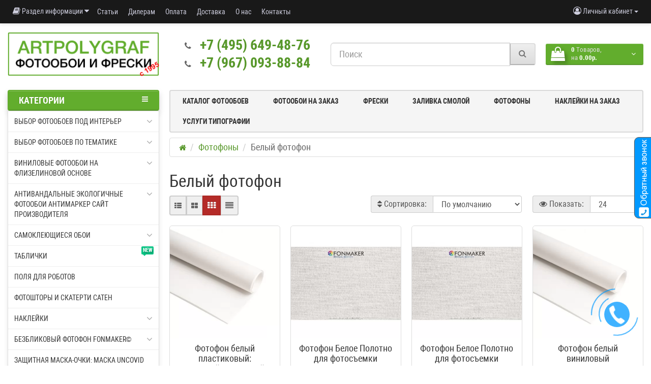

--- FILE ---
content_type: text/html; charset=utf-8
request_url: https://artpolygraf.ru/fotofony/belyj_fotofon/
body_size: 26074
content:
<!DOCTYPE html>
<!--[if IE]><![endif]-->
<!--[if IE 8 ]><html dir="ltr" lang="ru" class="ie8"><![endif]-->
<!--[if IE 9 ]><html dir="ltr" lang="ru" class="ie9"><![endif]-->
<!--[if (gt IE 9)|!(IE)]><!-->
<html dir="ltr" lang="ru">
<!--<![endif]-->
<head itemscope itemtype="http://schema.org/WPHeader">
<meta charset="UTF-8" />
<meta name="viewport" content="width=device-width, initial-scale=1">
<title itemprop="headline">Белые Фотофоны | Купить в интернет-магазине в Москве</title>

      

      
<base href="https://artpolygraf.ru/" />

<meta itemprop="description" name="description" content="Белый фотофон. Артполиграф - основатель отрасли интерьерной фотопечати в России. Разработка и производство фотообоев, фресок и фотопанно. Доставка по РФ." /><!--  -->
<meta http-equiv="X-UA-Compatible" content="IE=edge">
<link href="https://artpolygraf.ru/fotofony/belyj_fotofon/?page=2" rel="next" /><link href="https://artpolygraf.ru/image/catalog/icons/favicon.png" rel="icon" /><link href="catalog/view/javascript/bootstrap/css/bootstrap.min.css" rel="preload" as="style" />
<link href="catalog/view/javascript/bootstrap/css/bootstrap.min.css" rel="stylesheet" media="screen" />
<link href="catalog/view/theme/newstore/stylesheet/custom.css?v=5" rel="stylesheet"/>
<style>
@font-face {font-display:swap;font-family: 'Roboto Condensed';src: local('Roboto Condensed'), local('RobotoCondensed-Regular'), url('catalog/view/theme/newstore/stylesheet/fonts/Robotocondensed.woff2') format('woff2'), url('catalog/view/theme/newstore/stylesheet/fonts/Robotocondensed.woff') format('woff'), url('catalog/view/theme/newstore/stylesheet/fonts/Robotocondensed.ttf') format('truetype');font-weight: 400;font-style: normal;}
@font-face {font-display:swap;font-family: 'Roboto Condensed';src: local('Roboto Condensed Bold'), local('RobotoCondensed-Bold'), url('catalog/view/theme/newstore/stylesheet/fonts/Robotocondensedbold.woff2') format('woff2'), url('catalog/view/theme/newstore/stylesheet/fonts/Robotocondensedbold.woff') format('woff'), url('catalog/view/theme/newstore/stylesheet/fonts/Robotocondensedbold.ttf') format('truetype');font-weight: 600;font-style: normal;}
@font-face {font-display:swap;font-family:'FontAwesome';src:url('catalog/view/theme/newstore/font-awesome/fonts/fontawesome-webfont.eot?v=4.7.0');src:url('catalog/view/theme/newstore/font-awesome/fonts/fontawesome-webfont.eot?#iefix&v=4.7.0') format('embedded-opentype'),url('catalog/view/theme/newstore/font-awesome/fonts/fontawesome-webfont.woff2?v=4.7.0') format('woff2'),url('catalog/view/theme/newstore/font-awesome/fonts/fontawesome-webfont.woff?v=4.7.0') format('woff'),url('catalog/view/theme/newstore/font-awesome/fonts/fontawesome-webfont.ttf?v=4.7.0') format('truetype'),url('catalog/view/theme/newstore/font-awesome/fonts/fontawesome-webfont.svg?v=4.7.0#fontawesomeregular') format('svg');font-weight:normal;font-style:normal}
@font-face {font-display:swap;font-family:'Marck Script';src: url('catalog/view/theme/newstore/stylesheet/fonts/MarckScriptRegular.ttf');}
</style>
<link rel="preload" as="style" href="https://artpolygraf.ru/ns-cache/_69a4bc1ed13dc1b7c6758189ef5ff109.css"/><link rel="stylesheet" href="https://artpolygraf.ru/ns-cache/_69a4bc1ed13dc1b7c6758189ef5ff109.css"/>

<style>#cart:hover .dropdown-menu{display:block;}#cart:hover .dropdown-menu:before{content:"";position:absolute;top:-7px;width:100%;height:9px;background:transperent;}#cart:hover .car-down{-webkit-transform: rotate(-180deg);transform: rotate(-180deg);}</style><script>
if (localStorage.getItem('display') === null) {localStorage.setItem('display', 'grid4');}</script><style>
.product-grid.grid4.col-1 .actions .cart .btn-general {padding:7.5px 6px;}
.product-grid.grid4.col-1 .actions .cart i {display:none;}
.product-grid.grid4.col-lg-1-5 .actions .cart .btn-general {padding:7.5px 6px;}
.product-grid.grid4.col-lg-1-5 .actions .cart i {display:none;}
</style>
<style>
.sticker-ns.popular .fa{color:}
.sticker-ns.popular{background:  none repeat scroll 0 0;color:;}
.sticker-ns.special .fa{color:}
.sticker-ns.special{background:  none repeat scroll 0 0;color:;}
.sticker-ns.bestseller .fa{color:}
.sticker-ns.bestseller{background:  none repeat scroll 0 0;color:;}
.sticker-ns.newproduct .fa{color:}
.sticker-ns.newproduct{background:  none repeat scroll 0 0;color:;}
</style>
<link rel="preload" as="script" href="https://artpolygraf.ru/ns-cache/_4a207a992b6aed8f26dfb803c5b128f6.js"/><script src="https://artpolygraf.ru/ns-cache/_4a207a992b6aed8f26dfb803c5b128f6.js"></script>

<script>
function init(elem, options){
elem.addClass('countdownHolder');
$.each(['Days','Hours','Minutes','Sec'],function(i){
var clas;
if (this=='Days') {clas="Дней";}
if (this=='Hours') {clas="Часов";}
if (this=='Minutes') {clas="минут";}
if (this=='Sec') {clas="сек";}
out_timer = "";
out_timer += '<span class="count'+this+'">';
out_timer += '<span class="num-time">';
out_timer += '<span class="position"><span class="digit static">0</span></span>';
out_timer += '<span class="position"><span class="digit static">0</span></span>';
out_timer += '</span>';
out_timer += '<span class="time_productany">'+clas+'</span>';
out_timer += '</span>';
$(out_timer).appendTo(elem);
});
}
var button_shopping = "Продолжить покупки";
var button_checkout = "Оформление заказа";
var link_checkout = "https://artpolygraf.ru/index.php?route=checkout/simplecheckout";
var link_newstorecheckout = "https://artpolygraf.ru/index.php?route=checkout/simplecheckout";
var text_showmore = 'Показать еще';
var color_schem = '6';
var loading_masked_img = '<img src="catalog/view/theme/newstore/image/ring-alt-'+ color_schem +'.svg" />';
function loading_masked(action) {
	if (action) {
		$('.loading_masked').html(loading_masked_img);
		$('.loading_masked').show();
	} else {
		$('.loading_masked').html('');
		$('.loading_masked').hide();
	}
}
function creatOverlayLoadPage(action) {
	if (action) {
		$('#messageLoadPage').html(loading_masked_img);
		$('#messageLoadPage').show();
	} else {
		$('#messageLoadPage').html('');
		$('#messageLoadPage').hide();
	}
}
</script>
 
<script>var text_autosearch_view_all = "Просмотреть все результаты";</script>


<script>
function fastorder_open(prod_id) {  
          $.magnificPopup.open({
            tLoading: '<span><i style="font-size:50px;" class="fa fa-spinner fa-pulse"></i></span>',
            items: {
              src: 'index.php?route=extension/module/newfastorder&prod_id='+prod_id,
              type: 'ajax'
            }
          });
        }
function fastorder_open_cart() {  
          $.magnificPopup.open({
            tLoading: '<span><i style="font-size:50px;" class="fa fa-spinner fa-pulse"></i></span>',
            items: {
              src: 'index.php?route=extension/module/newfastordercart',
              type: 'ajax'
            }
			
          });
        }		
</script>
			

                            

<script>
function fastorder_open(prod_id) {  
          $.magnificPopup.open({
            tLoading: '<span><i style="font-size:50px;" class="fa fa-spinner fa-pulse"></i></span>',
            items: {
              src: 'index.php?route=extension/module/newfastorder&prod_id='+prod_id,
              type: 'ajax'
            }
          });
        }
function fastorder_open_cart() {  
          $.magnificPopup.open({
            tLoading: '<span><i style="font-size:50px;" class="fa fa-spinner fa-pulse"></i></span>',
            items: {
              src: 'index.php?route=extension/module/newfastordercart',
              type: 'ajax'
            }
			
          });
        }		
</script>
			

                            
</head>
<body class="">
<p id="back-top"><a rel="nofollow" class="btn btn-default" href="#top"><i class="fa fa-chevron-up" style="font-size:18px;"></i></a></p>
<div id="login-form-popup" class="modal fade" role="dialog">
	<div class="modal-dialog modal-login">
		<div class="modal-content">
			<form>
				<div class="modal-header">
					<button type="button" class="close" data-dismiss="modal">&times;</button>
					<h4 class="modal-title">Авторизация</h4>
				</div>
				<div class="modal-body">
				<div class="form-group">
					<div class="message"></div>
				</div>
					<div class="form-group">
						<div class="input-group">
							<span class="input-group-addon"><i class="fa fa-envelope"></i></span>
							<input type="text" name="emailpopup" value="" placeholder="E-Mail" id="input-email-popup" class="form-control" />
						</div>
					</div>
					<div class="form-group">
						<div class="input-group">
							<span class="input-group-addon"><i class="fa fa-lock"></i></span>
							<input type="password" name="passwordpopup" value="" placeholder="Пароль" id="input-password-popup" class="form-control" />
						</div>
					</div>
					<div class="form-group text-center">
						<a href="https://artpolygraf.ru/index.php?route=account/simpleregister">Регистрация</a> | <a href="https://artpolygraf.ru/index.php?route=account/forgotten">Забыли пароль?</a>
					</div>
				</div>
				<div class="modal-footer">
					<input type="button" value="Войти" id="button-login-popup" class="btn-login btn-block" />
				</div>
			</form>
		</div>
	</div>
</div>
<nav id="top">
  <div class="container">
  	<div class="pull-left">
	<div class="btn-group">
    <button class="btn btn-link dropdown-toggle" data-toggle="dropdown">
	<i class="fa fa-book"></i> <span class="hidden-xs hidden-sm hidden-md">Раздел информации</span> <i class="fa fa-caret-down"></i>
	</button>
	<ul class="dropdown-menu c2">
	                <li><a href="https://artpolygraf.ru/news/">Новости (13)</a></li>
        	                <li><a href="https://artpolygraf.ru/bloga/">Информация (22)</a></li>
        			</ul>
	</div>
	</div>
  	<div class="pull-left">
		<div class="navbar navbar-inverse">
			<div class="navbar-header">
				<button data-toggle="collapse-side" data-target=".side-collapse" type="button" class="navbar-toggle btn-question"><i class="fa fa-question-circle" aria-hidden="true"></i></button>
			</div>
			<div class="navbar-inverse side-collapse in">
				<nav class="navbar-collapse box-dop-menu">
					<ul class="nav navbar-nav">
													<li><button onclick="location='/stati/'"  type="button" class="btn btn-link"><i class=""></i> Статьи</button></li>
						 							<li><button onclick="location='/dilleram-i-partneram.html'"  type="button" class="btn btn-link"><i class=""></i> Дилерам </button></li>
						 							<li><button onclick="location='/kak-kupit-i-oplatit-fotooboi.html'"  type="button" class="btn btn-link"><i class=""></i> Оплата</button></li>
						 							<li><button onclick="location='/dostavka-fotooboev.html'"  type="button" class="btn btn-link"><i class=""></i> Доставка</button></li>
						 							<li><button onclick="location='/about_artpolygraf.html'"  type="button" class="btn btn-link"><i class=""></i> О нас</button></li>
						 							<li><button onclick="location='contacts/'"  type="button" class="btn btn-link"><i class=""></i> Контакты</button></li>
						 					</ul>
				</nav>
			</div>
		</div>
	</div>
		<div class="pull-right">
	<div class="pull-right">
		<div class="btn-group box-account">
				<button data-toggle="dropdown" type="button" class="dropdown-toggle btn btn-link">
				<i class="fa fa-user-circle-o"></i>
								<span class="hidden-xs hidden-sm">Личный кабинет</span> <span class="caret"></span>
								</button>
			<ul class="dropdown-menu dropdown-menu-right">
								<li><a rel="nofollow" href="https://artpolygraf.ru/index.php?route=account/simpleregister">Регистрация</a></li>
				<li><a rel="nofollow" href="#login_modal_popup" data-toggle="modal" data-target="#login-form-popup">Авторизация</a></li>
							</ul>
		</div>
	</div>
	<div class="pull-right box-currency">
		 
	</div>
	<div class="pull-right box-language">
		
	</div>
			</div>
  </div>
</nav>
<header >
<div class="container">
<div class="row vertical-align">
      <div class="col-xs-12 col-sm-12 col-md-3 text-center text-left-md logo-top">
        <div id="logo">
                                  <a href="https://artpolygraf.ru/"><img src="https://artpolygraf.ru/image/catalog/фотообои_и_фрески.png" title="Фрески Фотообои Наклейки На заказ и оптом! фабрика Артполиграф " alt="Фрески Фотообои Наклейки На заказ и оптом! фабрика Артполиграф " class="img-responsive" /></a>
                              </div>
      </div>
		 <div class="phone-box col-xs-12 col-sm-12 col-md-3  text-xs-center text-sm-center text-md-center">
			<div id="phone">
				<div class="contact-header">
					<div class="dropdown-toggle">
													<div class="additional-tel dth">
																	<div class="icon-image"><i class="fa fa-phone"></i></div>
																<div class="tel-info dtch">
								<a href='tel:+74956494876'>+7 (495) 649-48-76</a>
								</div>
							</div>
													<div class="additional-tel dth">
																	<div class="icon-image"><i class="fa fa-phone"></i></div>
																<div class="tel-info dtch">
								<a href='tel:+79670938884'>+7 (967) 093-88-84</a>
								</div>
							</div>
																		<div class="text_after_phone"></div>
					</div>
									</div>
			</div>
	  </div>
	  <div class="box-cart  col-xs-12 col-xs-12 col-sm-4 col-md-2 col-md-push-4 col-sm-push-8"><div class="shopping-cart ">
<div id="cart" class="btn-group btn-block">

<!-- MegaCalculator -->
<script id="hide_cart_quantity">
function hideCartQuantity() {
	var hide_cart_price=parseInt($('input[name="hide_cart_price"]').val());
	if(!hide_cart_price) {return;}
	var common_cart_quantity_element = $('#cart').find('[onclick^="cart.remove"]').parent().prev().prev();
	common_cart_quantity_element.html('');
	var checkout_cart_quantity_element = $('input[name^="quantity\["]').closest('td');
	checkout_cart_quantity_element = checkout_cart_quantity_element.add($('#collapse-checkout-confirm table td:nth-child(3)'));
	if(checkout_cart_quantity_element.length) {
		checkout_cart_quantity_element.hide();
		checkout_cart_quantity_element.next().hide();
		var quantity_index = checkout_cart_quantity_element.first().index();
		var checkout_cart_quantity_head = checkout_cart_quantity_element.closest('table').find('thead tr td:nth-child('+(quantity_index+1)+')');
		checkout_cart_quantity_head.hide();
		checkout_cart_quantity_head.next().hide();
		$('#collapse-checkout-confirm table tfoot td[colspan="4"]').attr('colspan', '2');
	}
}	
$(document).ready(hideCartQuantity);
</script>
<!-- MegaCalculator end -->

  <button type="button" data-toggle="dropdown" data-loading-text="Загрузка..." class="btn btn-block dropdown-toggle">	
		<i class="shop-bag fa fa-shopping-bag"></i>
	 
	<i class="car-down fa fa-angle-down"></i>
  <span class="cart-total"><span class="products"><b>0</b> <span class="text_product">Tоваров,</span></span><span class="prices">на <b>0.00р.</b></span></span>
  </button>
  
  <ul class="dropdown-menu pull-right"  >
     
    <li>
      <p class="text-center">Ваша корзина пуста!</p>
    </li>
     
  </ul>
</div>
</div>
</div>
      <div class="box-search  col-xs-12  col-sm-8 col-md-4 col-sm-pull-4 col-md-pull-2 search-top"><form id="hotsearch" class="input-group liveform">
  <input type="text" name="hotsearch" value="" placeholder="Поиск" class="form-control input-lg" />
  <span class="input-group-btn">
    <button type="submit" class="btn btn-default btn-lg"><i class="fa fa-search"></i></button>
  </span>
</form>
<script src="catalog/view/javascript/hotsearch/hotsearch.js"></script>
<script>
  const hotStyle = document.createElement('link');
  hotStyle.setAttribute('href', 'catalog/view/javascript/hotsearch/hotsearch.css');
  hotStyle.setAttribute('rel', 'stylesheet');
  document.head.appendChild(hotStyle);
</script>
<script>
  HotSearch({
                                                          stock: 1,
                        price: 1,
                        productCount: 9,
                        categoriesCount: 5,
                        breakpoint: 992,
                        minLength: 3,
            });
</script></div>
	</div>
</div>
	<div class="container">
	<div class="row">
		<div class="col-md-9 col-md-push-3 hidden-xs hidden-sm clearfix">
				<nav id="additional-menu" class="navbar hmenu_type">
		<div>
		  <ul class="nav navbar-nav">
																																	<li><a  class="no-img-parent-link" href="catalog-fotooboev">
																		Каталог фотообоев</a></li>
																											<li><a  class="no-img-parent-link" href="https://artpolygraf.ru/fotooboi_na_zakaz/">
																		Фотообои на заказ</a></li>
																											<li><a  class="no-img-parent-link" href="/freski_na_zakaz/">
																		Фрески</a></li>
																											<li><a  class="no-img-parent-link" href="https://artpolygraf.ru/oborudovanie/zalivka_smoloj_3d_nakleek/">
																		Заливка смолой</a></li>
																											<li><a  class="no-img-parent-link" href="/fonmaker/">
																		Фотофоны</a></li>
																																										<li><a  class="no-img-parent-link" href="/nakleyki/">
																		Наклейки на заказ</a></li>
																																																																					<li class="dropdown">
					<a href="tipografiya"  class="dropdown-toggle dropdown-img" data-toggle="dropdown">
																			Услуги Типографии
					</a>
																												 <div class="dropdown-menu nsmenu-type-category-simple">
								<div class="dropdown-inner">
									<ul class="list-unstyled nsmenu-haschild">
																				<li >
											<a itemprop="url" href="https://artpolygraf.ru/tipografiya/naklejki_i_ehtiketki/pechat_ehtiketki/">
											Печать Этикетки
																							</a>
																					</li>
																				<li >
											<a itemprop="url" href="https://artpolygraf.ru/tipografiya/pechat_shriftom_brajlya_na_uf_printere/">
											Печать шрифтом Брайля 
																							</a>
																					</li>
																				<li >
											<a itemprop="url" href="https://artpolygraf.ru/tipografiya/pechat_vizitok_birok_i_otkrytok/">
											Печать визиток, бирок и открыток
																							</a>
																					</li>
																				<li >
											<a itemprop="url" href="https://artpolygraf.ru/tipografiya/naklejki_i_ehtiketki/pechat_naklejki_i_stikerov_na_zakaz/">
											Печать Наклейки и Стикеров  на заказ
																							</a>
																					</li>
																				<li >
											<a itemprop="url" href="https://artpolygraf.ru/tipografiya/pechat_bukletov/">
											Печать буклетов
																							</a>
																					</li>
																				<li >
											<a itemprop="url" href="https://artpolygraf.ru/tipografiya/naklejki_i_ehtiketki/pechat_data_matrix_kodov_chestnyj_znak_srochno/">
											Печать этикеток Честный знак и кодов Data Matrix срочно
																							</a>
																					</li>
																				<li >
											<a itemprop="url" href="https://artpolygraf.ru/tipografiya/naklejki_i_ehtiketki/personalizirovannaya_pechat_s_peremennymi_dannymi/">
											Персонализированная печать с переменными данными
																							</a>
																					</li>
																				<li >
											<a itemprop="url" href="https://artpolygraf.ru/tipografiya/uv_dtf_pechat_na_listah_a3/">
											UV DTF печать наклеек
																							</a>
																					</li>
																				<li >
											<a itemprop="url" href="https://artpolygraf.ru/tipografiya/dtf_pechat/">
											DTF печать
																							</a>
																					</li>
																				<li >
											<a itemprop="url" href="https://artpolygraf.ru/tipografiya/uf_pechat/">
											Уф печать
																							</a>
																					</li>
																				<li class="nsmenu-issubchild">
											<a itemprop="url" href="https://artpolygraf.ru/tipografiya/shirokoformatnaya_pechat/">
											Широкоформатная печать
																							</a>
																						<ul class="list-unstyled nsmenu-ischild nsmenu-ischild-simple">
											 																									<li><a href="https://artpolygraf.ru/tipografiya/shirokoformatnaya_pechat/shirokoformatnaya_pechat_bannerov/">Широкоформатная печать баннеров
														</a>
													</li>
																																																<li><a href="https://artpolygraf.ru/tipografiya/shirokoformatnaya_pechat/shirokoformatnaya_pechat_plakatov/">Широкоформатная печать плакатов
														</a>
													</li>
																																																<li><a href="https://artpolygraf.ru/tipografiya/shirokoformatnaya_pechat/shirokoformatnaya_pechat_chertezhej/">Широкоформатная печать чертежей
														</a>
													</li>
																																		</ul>
																					</li>
																				<li >
											<a itemprop="url" href="https://artpolygraf.ru/tipografiya/cifrovaya_pechat/">
											Цифровая печать
																							</a>
																					</li>
																				<li >
											<a itemprop="url" href="https://artpolygraf.ru/tipografiya/pechat_agitacionnoj_produkcii/">
											Печать агитационной продукции 
																							</a>
																					</li>
																			</ul>
								</div>
								</div>
																																																																																</li>
																																																																																																																																																																												  </ul>
		</div>
	   </nav>
	  </div>
		<div class="col-sm-12 col-md-3 col-md-pull-9 menu-box ">
						<nav id="menu" class="btn-group btn-block">
				<button type="button" class="btn btn-menu btn-block dropdown-toggle" data-toggle="dropdown">
					<i class="fa fa-bars"></i>
					<span class="text-category">Категории</span>
				</button>
				<ul id="menu-list" class="dropdown-menu" itemscope itemtype="http://schema.org/SiteNavigationElement">
																		<li class="dropdown ">
							<span class="toggle-child">
								<i class="fa fa-plus plus"></i>
								<i class="fa fa-minus minus"></i>
							</span>
								<a href="/catalog-fotooboev/interer/"  class="parent-link dropdown-img">
									<i class="fa fa-angle-down arrow"></i>
																			Выбор фотообоев под Интерьер
								</a>
																								  <div class="ns-dd dropdown-menu-simple nsmenu-type-category-simple">
									<div class="dropdown-inner">
										<ul class="list-unstyled nsmenu-haschild">
																						<li >
												<a itemprop="url" href="https://artpolygraf.ru/catalog-fotooboev/vybor_fotooboev_pod_interer/spalnya/">												Спальня
																								</a>
																							</li>
																						<li >
												<a itemprop="url" href="https://artpolygraf.ru/catalog-fotooboev/vybor_fotooboev_pod_interer/gostinaya/">												Гостиная
																								</a>
																							</li>
																						<li >
												<a itemprop="url" href="https://artpolygraf.ru/catalog-fotooboev/vybor_fotooboev_pod_interer/detskaya/">												Детская
																								</a>
																							</li>
																						<li >
												<a itemprop="url" href="https://artpolygraf.ru/catalog-fotooboev/vybor_fotooboev_pod_interer/kuhnya/">												Кухня
																								</a>
																							</li>
																						<li >
												<a itemprop="url" href="https://artpolygraf.ru/catalog-fotooboev/vybor_fotooboev_pod_interer/ofis/">												Офис
																								</a>
																							</li>
																						<li >
												<a itemprop="url" href="https://artpolygraf.ru/catalog-fotooboev/vybor_fotooboev_pod_interer/koridor/">												Коридор
																								</a>
																							</li>
																						<li >
												<a itemprop="url" href="https://artpolygraf.ru/catalog-fotooboev/vybor_fotooboev_pod_interer/vannaya/">												Ванная
																								</a>
																							</li>
																						<li >
												<a itemprop="url" href="https://artpolygraf.ru/catalog-fotooboev/vybor_fotooboev_pod_interer/holl/">												Холл
																								</a>
																							</li>
																						<li >
												<a itemprop="url" href="https://artpolygraf.ru/catalog-fotooboev/vybor_fotooboev_pod_interer/na_potolok-2/">												На потолок
																								</a>
																							</li>
																						<li >
												<a itemprop="url" href="https://artpolygraf.ru/catalog-fotooboev/vybor_fotooboev_pod_interer/na_fasad/">												На фасад
																								</a>
																							</li>
																						<li >
												<a itemprop="url" href="https://artpolygraf.ru/catalog-fotooboev/vybor_fotooboev_pod_interer/kartiny-2/">												Картины
																								</a>
																							</li>
																					</ul>
									</div>
									</div>
																																																																																															</li>
																									<li class="hidden-md hidden-lg">
									<a  class="dropdown-img" href="catalog-fotooboev">
																														Каталог фотообоев
									</a>
								</li>
																									<li class="hidden-md hidden-lg">
									<a  class="dropdown-img" href="https://artpolygraf.ru/fotooboi_na_zakaz/">
																														Фотообои на заказ
									</a>
								</li>
																									<li class="hidden-md hidden-lg">
									<a  class="dropdown-img" href="/freski_na_zakaz/">
																														Фрески
									</a>
								</li>
																									<li class="hidden-md hidden-lg">
									<a  class="dropdown-img" href="https://artpolygraf.ru/oborudovanie/zalivka_smoloj_3d_nakleek/">
																														Заливка смолой
									</a>
								</li>
																									<li class="hidden-md hidden-lg">
									<a  class="dropdown-img" href="/fonmaker/">
																														Фотофоны
									</a>
								</li>
																								<li class="dropdown ">
							<span class="toggle-child">
								<i class="fa fa-plus plus"></i>
								<i class="fa fa-minus minus"></i>
							</span>
								<a href="/catalog-fotooboev/tematika/"  class="parent-link dropdown-img">
									<i class="fa fa-angle-down arrow"></i>
																			Выбор фотообоев по тематике
								</a>
																								  <div class="ns-dd dropdown-menu-simple nsmenu-type-category-simple">
									<div class="dropdown-inner">
										<ul class="list-unstyled nsmenu-haschild">
																						<li  class="nsmenu-issubchild">
												<a itemprop="url" href="https://artpolygraf.ru/catalog-fotooboev/vybor_fotooboev_po_tematike/pejzazhi/"><i class="fa fa-angle-down arrow"></i>												Пейзажи
																								</a>
																								<ul class="list-unstyled nsmenu-ischild nsmenu-ischild-simple">
																																										<li class="">
																<a href="https://artpolygraf.ru/catalog-fotooboev/vybor_fotooboev_po_tematike/pejzazhi/vidy-s-balkona-ili-terrasy/">																Виды с Балкона или террасы
																																</a>
																															</li>
																																																								<li class="">
																<a href="https://artpolygraf.ru/catalog-fotooboev/vybor_fotooboev_po_tematike/pejzazhi/gory/">																Горы
																																</a>
																															</li>
																																																								<li class="">
																<a href="https://artpolygraf.ru/catalog-fotooboev/vybor_fotooboev_po_tematike/pejzazhi/klassicheskie_pejzazhi/">																Классические пейзажи
																																</a>
																															</li>
																																																								<li class="">
																<a href="https://artpolygraf.ru/catalog-fotooboev/vybor_fotooboev_po_tematike/pejzazhi/les/">																Лес
																																</a>
																															</li>
																																																								<li class=" ischild_4level_simple">
																<a href="https://artpolygraf.ru/catalog-fotooboev/vybor_fotooboev_po_tematike/pejzazhi/morskie_pejzazhi/"><i class="fa fa-angle-down arrow"></i>																Морские пейзажи
																																</a>
																																<ul class="list-unstyled child_4level_simple">
																																			<li><a itemprop="url" href="https://artpolygraf.ru/catalog-fotooboev/vybor_fotooboev_po_tematike/pejzazhi/morskie_pejzazhi/parusniki-i-lodki/">Парусники и лодки</a></li>
																																	</ul>
																															</li>
																																																								<li class="">
																<a href="https://artpolygraf.ru/catalog-fotooboev/vybor_fotooboev_po_tematike/pejzazhi/nebo/">																Небо
																																</a>
																															</li>
																																																								<li class="">
																<a href="https://artpolygraf.ru/catalog-fotooboev/vybor_fotooboev_po_tematike/pejzazhi/palmy/">																Пальмы
																																</a>
																															</li>
																																																								<li class="">
																<a href="https://artpolygraf.ru/catalog-fotooboev/vybor_fotooboev_po_tematike/pejzazhi/plyazhi-i-palmy/">																Пляжи и пальмы
																																</a>
																															</li>
																																																								<li class="">
																<a href="https://artpolygraf.ru/catalog-fotooboev/vybor_fotooboev_po_tematike/pejzazhi/polya/">																Поля
																																</a>
																															</li>
																																																								<li class="">
																<a href="https://artpolygraf.ru/catalog-fotooboev/vybor_fotooboev_po_tematike/pejzazhi/pustynya/">																Пустыня
																																</a>
																															</li>
																																																								<li class="">
																<a href="https://artpolygraf.ru/catalog-fotooboev/vybor_fotooboev_po_tematike/pejzazhi/fantasticheskie_pejzazhi/">																Фантастические пейзажи
																																</a>
																															</li>
																																																								<li class="">
																<a href="https://artpolygraf.ru/catalog-fotooboev/vybor_fotooboev_po_tematike/pejzazhi/fotooboi_zima/">																Фотообои Зима
																																</a>
																															</li>
																																							</ul>
																							</li>
																						<li  class="nsmenu-issubchild">
												<a itemprop="url" href="https://artpolygraf.ru/catalog-fotooboev/vybor_fotooboev_po_tematike/strany/"><i class="fa fa-angle-down arrow"></i>												Страны
																								</a>
																								<ul class="list-unstyled nsmenu-ischild nsmenu-ischild-simple">
																																										<li class="">
																<a href="https://artpolygraf.ru/catalog-fotooboev/vybor_fotooboev_po_tematike/strany/angliya/">																Англия
																																</a>
																															</li>
																																																								<li class=" ischild_4level_simple">
																<a href="https://artpolygraf.ru/catalog-fotooboev/vybor_fotooboev_po_tematike/strany/vostochnye-strany/"><i class="fa fa-angle-down arrow"></i>																Восточные страны 
																																</a>
																																<ul class="list-unstyled child_4level_simple">
																																			<li><a itemprop="url" href="https://artpolygraf.ru/catalog-fotooboev/vybor_fotooboev_po_tematike/strany/vostochnye-strany/kitaj/">Китай</a></li>
																																			<li><a itemprop="url" href="https://artpolygraf.ru/catalog-fotooboev/vybor_fotooboev_po_tematike/strany/vostochnye-strany/yaponiya/">Япония</a></li>
																																	</ul>
																															</li>
																																																								<li class=" ischild_4level_simple">
																<a href="https://artpolygraf.ru/catalog-fotooboev/vybor_fotooboev_po_tematike/strany/italiya/"><i class="fa fa-angle-down arrow"></i>																Италия
																																</a>
																																<ul class="list-unstyled child_4level_simple">
																																			<li><a itemprop="url" href="https://artpolygraf.ru/catalog-fotooboev/vybor_fotooboev_po_tematike/strany/italiya/fotooboi_veneciya/">Фотообои Венеция</a></li>
																																	</ul>
																															</li>
																																																								<li class="">
																<a href="https://artpolygraf.ru/catalog-fotooboev/vybor_fotooboev_po_tematike/strany/rossiya/">																Россия 
																																</a>
																															</li>
																																																								<li class="">
																<a href="https://artpolygraf.ru/catalog-fotooboev/vybor_fotooboev_po_tematike/strany/sredizemnomore/">																Средиземноморье
																																</a>
																															</li>
																																																								<li class=" ischild_4level_simple">
																<a href="https://artpolygraf.ru/catalog-fotooboev/vybor_fotooboev_po_tematike/strany/franciya/"><i class="fa fa-angle-down arrow"></i>																Франция
																																</a>
																																<ul class="list-unstyled child_4level_simple">
																																			<li><a itemprop="url" href="https://artpolygraf.ru/catalog-fotooboev/vybor_fotooboev_po_tematike/strany/franciya/parizh/">Париж</a></li>
																																			<li><a itemprop="url" href="https://artpolygraf.ru/catalog-fotooboev/vybor_fotooboev_po_tematike/strany/franciya/provans/">Прованс </a></li>
																																	</ul>
																															</li>
																																							</ul>
																							</li>
																						<li >
												<a itemprop="url" href="https://artpolygraf.ru/catalog-fotooboev/vybor_fotooboev_po_tematike/sady-i-parki/">												Сады и парки 
																								</a>
																							</li>
																						<li >
												<a itemprop="url" href="https://artpolygraf.ru/catalog-fotooboev/vybor_fotooboev_po_tematike/ulochki-i-dvoriki/">												Улочки и дворики
																								</a>
																							</li>
																						<li >
												<a itemprop="url" href="https://artpolygraf.ru/catalog-fotooboev/vybor_fotooboev_po_tematike/fotooboi_priroda/babochki/">												Бабочки
																								</a>
																							</li>
																						<li  class="nsmenu-issubchild">
												<a itemprop="url" href="https://artpolygraf.ru/catalog-fotooboev/vybor_fotooboev_po_tematike/lyudi/"><i class="fa fa-angle-down arrow"></i>												Люди
																								</a>
																								<ul class="list-unstyled nsmenu-ischild nsmenu-ischild-simple">
																																										<li class="">
																<a href="https://artpolygraf.ru/catalog-fotooboev/vybor_fotooboev_po_tematike/lyudi/s_devushkoj/">																С девушкой
																																</a>
																															</li>
																																							</ul>
																							</li>
																						<li >
												<a itemprop="url" href="https://artpolygraf.ru/catalog-fotooboev/vybor_fotooboev_po_tematike/natyurmort/">												Натюрморт
																								</a>
																							</li>
																						<li  class="nsmenu-issubchild">
												<a itemprop="url" href="https://artpolygraf.ru/catalog-fotooboev/vybor_fotooboev_po_tematike/fotooboi_vodnaya_stihiya/"><i class="fa fa-angle-down arrow"></i>												Фотообои Водная Стихия
																								</a>
																								<ul class="list-unstyled nsmenu-ischild nsmenu-ischild-simple">
																																										<li class="">
																<a href="https://artpolygraf.ru/catalog-fotooboev/vybor_fotooboev_po_tematike/fotooboi_vodnaya_stihiya/vodopady/">																Водопады
																																</a>
																															</li>
																																																								<li class="">
																<a href="https://artpolygraf.ru/catalog-fotooboev/vybor_fotooboev_po_tematike/fotooboi_vodnaya_stihiya/more/">																Море
																																</a>
																															</li>
																																																								<li class="">
																<a href="https://artpolygraf.ru/catalog-fotooboev/vybor_fotooboev_po_tematike/fotooboi_vodnaya_stihiya/podvodnyj_mir/">																Подводный Мир
																																</a>
																															</li>
																																							</ul>
																							</li>
																						<li >
												<a itemprop="url" href="https://artpolygraf.ru/catalog-fotooboev/vybor_fotooboev_po_tematike/dekor/">												Декор
																								</a>
																							</li>
																						<li  class="nsmenu-issubchild">
												<a itemprop="url" href="https://artpolygraf.ru/catalog-fotooboev/vybor_fotooboev_po_tematike/syuzhety/"><i class="fa fa-angle-down arrow"></i>												Сюжеты
																								</a>
																								<ul class="list-unstyled nsmenu-ischild nsmenu-ischild-simple">
																																										<li class=" ischild_4level_simple">
																<a href="https://artpolygraf.ru/catalog-fotooboev/vybor_fotooboev_po_tematike/syuzhety/zhivotnye/"><i class="fa fa-angle-down arrow"></i>																Животные
																																</a>
																																<ul class="list-unstyled child_4level_simple">
																																			<li><a itemprop="url" href="https://artpolygraf.ru/catalog-fotooboev/vybor_fotooboev_po_tematike/syuzhety/zhivotnye/koshki_i_kotyata/">Кошки и котята</a></li>
																																			<li><a itemprop="url" href="https://artpolygraf.ru/catalog-fotooboev/vybor_fotooboev_po_tematike/syuzhety/zhivotnye/tigr/">Тигр</a></li>
																																	</ul>
																															</li>
																																																								<li class="">
																<a href="https://artpolygraf.ru/catalog-fotooboev/vybor_fotooboev_po_tematike/syuzhety/kosmos/">																Космос
																																</a>
																															</li>
																																																								<li class="">
																<a href="https://artpolygraf.ru/catalog-fotooboev/vybor_fotooboev_po_tematike/syuzhety/modern/">																Модерн
																																</a>
																															</li>
																																																								<li class="">
																<a href="https://artpolygraf.ru/catalog-fotooboev/vybor_fotooboev_po_tematike/syuzhety/retro/">																Ретро
																																</a>
																															</li>
																																																								<li class="">
																<a href="https://artpolygraf.ru/catalog-fotooboev/vybor_fotooboev_po_tematike/syuzhety/romantika/">																Романтика
																																</a>
																															</li>
																																																								<li class="">
																<a href="https://artpolygraf.ru/catalog-fotooboev/vybor_fotooboev_po_tematike/syuzhety/syuzhety_dlya_potolkov/">																Сюжеты для потолков
																																</a>
																															</li>
																																																								<li class="">
																<a href="https://artpolygraf.ru/catalog-fotooboev/vybor_fotooboev_po_tematike/syuzhety/fotooboi_abstrakciya/">																Фотообои Абстракция
																																</a>
																															</li>
																																																								<li class="">
																<a href="https://artpolygraf.ru/catalog-fotooboev/vybor_fotooboev_po_tematike/syuzhety/fotooboi_vintazhnye/">																Фотообои Винтажные
																																</a>
																															</li>
																																																								<li class="">
																<a href="https://artpolygraf.ru/catalog-fotooboev/vybor_fotooboev_po_tematike/syuzhety/fotooboi_gorodskaya_romantika/">																Фотообои Городская романтика
																																</a>
																															</li>
																																																								<li class="">
																<a href="https://artpolygraf.ru/catalog-fotooboev/vybor_fotooboev_po_tematike/syuzhety/fotooboi_klassicheskie_syuzhety/">																Фотообои Классические сюжеты
																																</a>
																															</li>
																																																								<li class="">
																<a href="https://artpolygraf.ru/catalog-fotooboev/vybor_fotooboev_po_tematike/syuzhety/fotooboi_loft/">																Фотообои Лофт
																																</a>
																															</li>
																																																								<li class="">
																<a href="https://artpolygraf.ru/catalog-fotooboev/vybor_fotooboev_po_tematike/syuzhety/fotooboi_provans/">																Фотообои Прованс
																																</a>
																															</li>
																																																								<li class="">
																<a href="https://artpolygraf.ru/catalog-fotooboev/vybor_fotooboev_po_tematike/syuzhety/fotooboi_skandinavskie/">																Фотообои Скандинавские
																																</a>
																															</li>
																																							</ul>
																							</li>
																						<li  class="nsmenu-issubchild">
												<a itemprop="url" href="https://artpolygraf.ru/catalog-fotooboev/vybor_fotooboev_po_tematike/3d-oboi/"><i class="fa fa-angle-down arrow"></i>												3D  обои
																								</a>
																								<ul class="list-unstyled nsmenu-ischild nsmenu-ischild-simple">
																																										<li class="">
																<a href="https://artpolygraf.ru/catalog-fotooboev/vybor_fotooboev_po_tematike/3d-oboi/abstrakciya/">																Абстракция
																																</a>
																															</li>
																																																								<li class="">
																<a href="https://artpolygraf.ru/catalog-fotooboev/vybor_fotooboev_po_tematike/3d-oboi/gorod/">																Город
																																</a>
																															</li>
																																																								<li class="">
																<a href="https://artpolygraf.ru/catalog-fotooboev/vybor_fotooboev_po_tematike/3d-oboi/detskie-1/">																Детские
																																</a>
																															</li>
																																																								<li class="">
																<a href="https://artpolygraf.ru/catalog-fotooboev/vybor_fotooboev_po_tematike/3d-oboi/cvety-2/">																Цветы
																																</a>
																															</li>
																																																								<li class="">
																<a href="https://artpolygraf.ru/catalog-fotooboev/vybor_fotooboev_po_tematike/3d-oboi/shary/">																Шары
																																</a>
																															</li>
																																							</ul>
																							</li>
																						<li  class="nsmenu-issubchild">
												<a itemprop="url" href="https://artpolygraf.ru/catalog-fotooboev/vybor_fotooboev_po_tematike/detskie/"><i class="fa fa-angle-down arrow"></i>												Детские
																								</a>
																								<ul class="list-unstyled nsmenu-ischild nsmenu-ischild-simple">
																																										<li class="">
																<a href="https://artpolygraf.ru/catalog-fotooboev/vybor_fotooboev_po_tematike/detskie/dlya_devochek/">																Для девочек
																																</a>
																															</li>
																																																								<li class="">
																<a href="https://artpolygraf.ru/catalog-fotooboev/vybor_fotooboev_po_tematike/detskie/dlya_malchikov/">																Для мальчиков
																																</a>
																															</li>
																																																								<li class="">
																<a href="https://artpolygraf.ru/catalog-fotooboev/vybor_fotooboev_po_tematike/detskie/s-zhivotnymi/">																С животными
																																</a>
																															</li>
																																																								<li class="">
																<a href="https://artpolygraf.ru/catalog-fotooboev/vybor_fotooboev_po_tematike/detskie/s_planetami/">																С планетами
																																</a>
																															</li>
																																																								<li class="">
																<a href="https://artpolygraf.ru/catalog-fotooboev/vybor_fotooboev_po_tematike/detskie/skazochnye/">																Сказочные
																																</a>
																															</li>
																																																								<li class="">
																<a href="https://artpolygraf.ru/catalog-fotooboev/vybor_fotooboev_po_tematike/detskie/skazochnyj-les/">																Сказочный лес
																																</a>
																															</li>
																																							</ul>
																							</li>
																						<li  class="nsmenu-issubchild">
												<a itemprop="url" href="https://artpolygraf.ru/catalog-fotooboev/vybor_fotooboev_po_tematike/transport/"><i class="fa fa-angle-down arrow"></i>												Транспорт
																								</a>
																								<ul class="list-unstyled nsmenu-ischild nsmenu-ischild-simple">
																																										<li class=" ischild_4level_simple">
																<a href="https://artpolygraf.ru/catalog-fotooboev/vybor_fotooboev_po_tematike/transport/avtomobili/"><i class="fa fa-angle-down arrow"></i>																Автомобили
																																</a>
																																<ul class="list-unstyled child_4level_simple">
																																			<li><a itemprop="url" href="https://artpolygraf.ru/catalog-fotooboev/vybor_fotooboev_po_tematike/transport/avtomobili/avtobusy/">Автобусы</a></li>
																																			<li><a itemprop="url" href="https://artpolygraf.ru/catalog-fotooboev/vybor_fotooboev_po_tematike/transport/avtomobili/retro_avtomobili/">Ретро автомобили</a></li>
																																			<li><a itemprop="url" href="https://artpolygraf.ru/catalog-fotooboev/vybor_fotooboev_po_tematike/transport/avtomobili/sportivnye_avtomobili/">Спортивные автомобили</a></li>
																																	</ul>
																															</li>
																																																								<li class="">
																<a href="https://artpolygraf.ru/catalog-fotooboev/vybor_fotooboev_po_tematike/transport/korabli/">																Корабли
																																</a>
																															</li>
																																																								<li class="">
																<a href="https://artpolygraf.ru/catalog-fotooboev/vybor_fotooboev_po_tematike/transport/samolety/">																Самолеты
																																</a>
																															</li>
																																							</ul>
																							</li>
																						<li  class="nsmenu-issubchild">
												<a itemprop="url" href="https://artpolygraf.ru/catalog-fotooboev/vybor_fotooboev_po_tematike/sovremennyj_dizajn/"><i class="fa fa-angle-down arrow"></i>												Современный дизайн
																								</a>
																								<ul class="list-unstyled nsmenu-ischild nsmenu-ischild-simple">
																																										<li class="">
																<a href="https://artpolygraf.ru/catalog-fotooboev/vybor_fotooboev_po_tematike/sovremennyj_dizajn/grafika/">																Графика
																																</a>
																															</li>
																																																								<li class="">
																<a href="https://artpolygraf.ru/catalog-fotooboev/vybor_fotooboev_po_tematike/sovremennyj_dizajn/ornamenty/">																Орнаменты
																																</a>
																															</li>
																																																								<li class="">
																<a href="https://artpolygraf.ru/catalog-fotooboev/vybor_fotooboev_po_tematike/sovremennyj_dizajn/fotooboi_steny/">																Фотообои Стены
																																</a>
																															</li>
																																																								<li class="">
																<a href="https://artpolygraf.ru/catalog-fotooboev/vybor_fotooboev_po_tematike/sovremennyj_dizajn/cvety/">																Цветы
																																</a>
																															</li>
																																							</ul>
																							</li>
																						<li >
												<a itemprop="url" href="https://artpolygraf.ru/catalog-fotooboev/vybor_fotooboev_po_tematike/sovremennyj_dizajn/cvety/">												Цветы
																								</a>
																							</li>
																						<li >
												<a itemprop="url" href="https://artpolygraf.ru/catalog-fotooboev/vybor_fotooboev_po_tematike/karty/">												Карты
																								</a>
																							</li>
																						<li >
												<a itemprop="url" href="https://artpolygraf.ru/catalog-fotooboev/vybor_fotooboev_po_tematike/kartiny/">												Картины
																								</a>
																							</li>
																						<li >
												<a itemprop="url" href="https://artpolygraf.ru/catalog-fotooboev/vybor_fotooboev_po_tematike/zamki/">												Замки
																								</a>
																							</li>
																						<li >
												<a itemprop="url" href="https://artpolygraf.ru/catalog-fotooboev/vybor_fotooboev_po_tematike/vostok/">												Восток
																								</a>
																							</li>
																						<li >
												<a itemprop="url" href="https://artpolygraf.ru/catalog-fotooboev/vybor_fotooboev_po_tematike/chyorno-belye-goroda/">												Чёрно-Белые Города
																								</a>
																							</li>
																						<li >
												<a itemprop="url" href="https://artpolygraf.ru/catalog-fotooboev/vybor_fotooboev_po_tematike/dlya-podrostka/">												Для подростка
																								</a>
																							</li>
																						<li >
												<a itemprop="url" href="https://artpolygraf.ru/catalog-fotooboev/vybor_fotooboev_po_tematike/priroda/">												Природа
																								</a>
																							</li>
																						<li >
												<a itemprop="url" href="https://artpolygraf.ru/catalog-fotooboev/vybor_fotooboev_po_tematike/perya/">												Перья
																								</a>
																							</li>
																						<li >
												<a itemprop="url" href="https://artpolygraf.ru/catalog-fotooboev/vybor_fotooboev_po_tematike/tuman/">												Туман
																								</a>
																							</li>
																						<li >
												<a itemprop="url" href="https://artpolygraf.ru/catalog-fotooboev/vinilovye_fotooboi_na_flizelinovoj_osnove/protivopozharnye-oboi/">												Противопожарные обои
																								</a>
																							</li>
																					</ul>
									</div>
									</div>
																																																																																															</li>
																									<li class="hidden-md hidden-lg">
									<a  class="dropdown-img" href="/nakleyki/">
																														Наклейки на заказ
									</a>
								</li>
																								<li class="dropdown ">
							<span class="toggle-child">
								<i class="fa fa-plus plus"></i>
								<i class="fa fa-minus minus"></i>
							</span>
								<a href="/catalog-fotooboev/vinilovye-na-flizelinovoy-osnove/"  class="parent-link dropdown-img">
									<i class="fa fa-angle-down arrow"></i>
																			Виниловые фотообои на флизелиновой основе
								</a>
																								  <div class="ns-dd dropdown-menu-simple nsmenu-type-category-simple">
									<div class="dropdown-inner">
										<ul class="list-unstyled nsmenu-haschild">
																						<li  class="nsmenu-issubchild">
												<a itemprop="url" href="https://artpolygraf.ru/catalog-fotooboev/vinilovye_fotooboi_na_flizelinovoj_osnove/fotooboi_versal_flizelinovye_nedorogie/"><i class="fa fa-angle-down arrow"></i>												Фотообои Versal флизелиновые недорогие
																								</a>
																								<ul class="list-unstyled nsmenu-ischild nsmenu-ischild-simple">
																																										<li class="">
																<a href="https://artpolygraf.ru/catalog-fotooboev/vinilovye_fotooboi_na_flizelinovoj_osnove/fotooboi_versal_flizelinovye_nedorogie/fotooboi_versal_1_x_2_9m/">																Фотообои Versal 1 x 2,9м
																																</a>
																															</li>
																																																								<li class="">
																<a href="https://artpolygraf.ru/catalog-fotooboev/vinilovye_fotooboi_na_flizelinovoj_osnove/fotooboi_versal_flizelinovye_nedorogie/fotooboi_versal_2_x_2_9m/">																Фотообои Versal 2 x 2,9м
																																</a>
																															</li>
																																																								<li class="">
																<a href="https://artpolygraf.ru/catalog-fotooboev/vinilovye_fotooboi_na_flizelinovoj_osnove/fotooboi_versal_flizelinovye_nedorogie/fotooboi_versal_3_x_2_9m/">																Фотообои Versal 3 x 2,9м
																																</a>
																															</li>
																																																								<li class="">
																<a href="https://artpolygraf.ru/catalog-fotooboev/vinilovye_fotooboi_na_flizelinovoj_osnove/fotooboi_versal_flizelinovye_nedorogie/fotooboi_versal_vertikalnye/">																Фотообои Versal: вертикальные
																																</a>
																															</li>
																																																								<li class="">
																<a href="https://artpolygraf.ru/catalog-fotooboev/vinilovye_fotooboi_na_flizelinovoj_osnove/fotooboi_versal_flizelinovye_nedorogie/fotooboi_versal_kvadratnye/">																Фотообои Versal: квадратные
																																</a>
																															</li>
																																																								<li class="">
																<a href="https://artpolygraf.ru/catalog-fotooboev/vinilovye_fotooboi_na_flizelinovoj_osnove/fotooboi_versal_flizelinovye_nedorogie/fotooboi_pastel_vspenennyj_vinil_flizelin/">																Фотообои Pastel вспененный винил флизелин
																																</a>
																															</li>
																																							</ul>
																							</li>
																						<li  class="nsmenu-issubchild">
												<a itemprop="url" href="https://artpolygraf.ru/catalog-fotooboev/vinilovye_fotooboi_na_flizelinovoj_osnove/milan_dizajnerskie_teksturnye_vinilovye_fotooboi_na_flizeline/"><i class="fa fa-angle-down arrow"></i>												Milan дизайнерские текстурные виниловые фотообои на флизелине
																								</a>
																								<ul class="list-unstyled nsmenu-ischild nsmenu-ischild-simple">
																																										<li class="">
																<a href="https://artpolygraf.ru/catalog-fotooboev/vinilovye_fotooboi_na_flizelinovoj_osnove/milan_dizajnerskie_teksturnye_vinilovye_fotooboi_na_flizeline/fotooboi_milan_1_h_2_7_m/">																Фотообои Milan 1 х 2,7 м
																																</a>
																															</li>
																																																								<li class="">
																<a href="https://artpolygraf.ru/catalog-fotooboev/vinilovye_fotooboi_na_flizelinovoj_osnove/milan_dizajnerskie_teksturnye_vinilovye_fotooboi_na_flizeline/fotooboi_milan_2_h_2_7_m/">																Фотообои Milan 2 х 2,7 м
																																</a>
																															</li>
																																																								<li class="">
																<a href="https://artpolygraf.ru/catalog-fotooboev/vinilovye_fotooboi_na_flizelinovoj_osnove/milan_dizajnerskie_teksturnye_vinilovye_fotooboi_na_flizeline/fotooboi_milan_3_h_2_7_m/">																Фотообои Milan 3 х 2,7 м
																																</a>
																															</li>
																																																								<li class="">
																<a href="https://artpolygraf.ru/catalog-fotooboev/vinilovye_fotooboi_na_flizelinovoj_osnove/milan_dizajnerskie_teksturnye_vinilovye_fotooboi_na_flizeline/fotooboi_milan_2_x_1_8_m/">																Фотообои Milan 2 x 1,8 м
																																</a>
																															</li>
																																																								<li class="">
																<a href="https://artpolygraf.ru/catalog-fotooboev/vinilovye_fotooboi_na_flizelinovoj_osnove/milan_dizajnerskie_teksturnye_vinilovye_fotooboi_na_flizeline/fotooboi_milan_4_h_2_7_m/">																Фотообои Milan 4 х 2,7 м
																																</a>
																															</li>
																																																								<li class="">
																<a href="https://artpolygraf.ru/catalog-fotooboev/vinilovye_fotooboi_na_flizelinovoj_osnove/milan_dizajnerskie_teksturnye_vinilovye_fotooboi_na_flizeline/fotooboi_milan_3_h_2_m/">																Фотообои Milan 3 х 2 м
																																</a>
																															</li>
																																																								<li class="">
																<a href="https://artpolygraf.ru/catalog-fotooboev/vinilovye_fotooboi_na_flizelinovoj_osnove/milan_dizajnerskie_teksturnye_vinilovye_fotooboi_na_flizeline/fotooboi_milan_2_h_1_35_m/">																Фотообои Milan 2 х 1,35 м
																																</a>
																															</li>
																																																								<li class="">
																<a href="https://artpolygraf.ru/catalog-fotooboev/vinilovye_fotooboi_na_flizelinovoj_osnove/milan_dizajnerskie_teksturnye_vinilovye_fotooboi_na_flizeline/fotooboi_milan_5_h_2_7_m/">																Фотообои Milan 5 х 2,7 м
																																</a>
																															</li>
																																																								<li class="">
																<a href="https://artpolygraf.ru/catalog-fotooboev/vinilovye_fotooboi_na_flizelinovoj_osnove/milan_dizajnerskie_teksturnye_vinilovye_fotooboi_na_flizeline/fotooboi_milan_6_h_2_7_m/">																Фотообои Milan 6 х 2,7 м
																																</a>
																															</li>
																																							</ul>
																							</li>
																						<li  class="nsmenu-issubchild">
												<a itemprop="url" href="https://artpolygraf.ru/catalog-fotooboev/vinilovye_fotooboi_na_flizelinovoj_osnove/fakturnye_fotooboi_serii_color_avtorskie_oboi/"><i class="fa fa-angle-down arrow"></i>												Фактурные фотообои серии Color - Авторские Обои
																								</a>
																								<ul class="list-unstyled nsmenu-ischild nsmenu-ischild-simple">
																																										<li class="">
																<a href="https://artpolygraf.ru/catalog-fotooboev/vinilovye_fotooboi_na_flizelinovoj_osnove/fakturnye_fotooboi_serii_color_avtorskie_oboi/color_avtorskie_oboi_1_x_3m/">																Color Авторские Обои 1 x 3м
																																</a>
																															</li>
																																																								<li class="">
																<a href="https://artpolygraf.ru/catalog-fotooboev/vinilovye_fotooboi_na_flizelinovoj_osnove/fakturnye_fotooboi_serii_color_avtorskie_oboi/color_avtorskie_oboi_2_x_3m/">																Color Авторские Обои 2 x 3м
																																</a>
																															</li>
																																																								<li class="">
																<a href="https://artpolygraf.ru/catalog-fotooboev/vinilovye_fotooboi_na_flizelinovoj_osnove/fakturnye_fotooboi_serii_color_avtorskie_oboi/color_avtorskie_oboi_3_x_3m/">																Color Авторские Обои 3 x 3м
																																</a>
																															</li>
																																																								<li class="">
																<a href="https://artpolygraf.ru/catalog-fotooboev/vinilovye_fotooboi_na_flizelinovoj_osnove/fakturnye_fotooboi_serii_color_avtorskie_oboi/fotooboi_color_1_x_3m/">																Фотообои Color 1 x 3м
																																</a>
																															</li>
																																																								<li class="">
																<a href="https://artpolygraf.ru/catalog-fotooboev/vinilovye_fotooboi_na_flizelinovoj_osnove/fakturnye_fotooboi_serii_color_avtorskie_oboi/fotooboi_color_2_x_3m/">																Фотообои Color 2 x 3м
																																</a>
																															</li>
																																																								<li class="">
																<a href="https://artpolygraf.ru/catalog-fotooboev/vinilovye_fotooboi_na_flizelinovoj_osnove/fakturnye_fotooboi_serii_color_avtorskie_oboi/fotooboi_color_3_x_3m/">																Фотообои Color 3 x 3м
																																</a>
																															</li>
																																																								<li class="">
																<a href="https://artpolygraf.ru/catalog-fotooboev/vinilovye_fotooboi_na_flizelinovoj_osnove/fakturnye_fotooboi_serii_color_avtorskie_oboi/fotooboi_color_vertikalnye/">																Фотообои Color: вертикальные
																																</a>
																															</li>
																																																								<li class="">
																<a href="https://artpolygraf.ru/catalog-fotooboev/vinilovye_fotooboi_na_flizelinovoj_osnove/fakturnye_fotooboi_serii_color_avtorskie_oboi/fotooboi_color_kvadratnye/">																Фотообои Color: квадратные
																																</a>
																															</li>
																																							</ul>
																							</li>
																						<li  class="nsmenu-issubchild">
												<a itemprop="url" href="https://artpolygraf.ru/catalog-fotooboev/vinilovye_fotooboi_na_flizelinovoj_osnove/novita_photo_non-wowen_wallpaper_with_hot-press_textured_surface/"><i class="fa fa-angle-down arrow"></i>												Novita photo non-wowen wallpaper with hot-press textured surface
																								</a>
																								<ul class="list-unstyled nsmenu-ischild nsmenu-ischild-simple">
																																										<li class="">
																<a href="https://artpolygraf.ru/catalog-fotooboev/vinilovye_fotooboi_na_flizelinovoj_osnove/novita_photo_non-wowen_wallpaper_with_hot-press_textured_surface/novita_novita_fotooboi_1h2_7_m/">																NOVITA (Новита) фотообои 1х2,7 м
																																</a>
																															</li>
																																																								<li class="">
																<a href="https://artpolygraf.ru/catalog-fotooboev/vinilovye_fotooboi_na_flizelinovoj_osnove/novita_photo_non-wowen_wallpaper_with_hot-press_textured_surface/novita_novita_fotooboi_2h2_7_m/">																NOVITA (Новита) фотообои 2х2,7 м
																																</a>
																															</li>
																																																								<li class="">
																<a href="https://artpolygraf.ru/catalog-fotooboev/vinilovye_fotooboi_na_flizelinovoj_osnove/novita_photo_non-wowen_wallpaper_with_hot-press_textured_surface/novita_novita_fotooboi_3h2_7_m/">																NOVITA (Новита) фотообои 3х2,7 м
																																</a>
																															</li>
																																																								<li class="">
																<a href="https://artpolygraf.ru/catalog-fotooboev/vinilovye_fotooboi_na_flizelinovoj_osnove/novita_photo_non-wowen_wallpaper_with_hot-press_textured_surface/novita_novita_fotooboi_4h2_7_m/">																NOVITA (Новита) фотообои 4х2,7 м
																																</a>
																															</li>
																																																								<li class="">
																<a href="https://artpolygraf.ru/catalog-fotooboev/vinilovye_fotooboi_na_flizelinovoj_osnove/novita_photo_non-wowen_wallpaper_with_hot-press_textured_surface/novita_novita_fotooboi_2h1_35_m/">																NOVITA (Новита) фотообои 2х1,35 м
																																</a>
																															</li>
																																																								<li class="">
																<a href="https://artpolygraf.ru/catalog-fotooboev/vinilovye_fotooboi_na_flizelinovoj_osnove/novita_photo_non-wowen_wallpaper_with_hot-press_textured_surface/novita_novita_fotooboi_2h1_8_m/">																NOVITA (Новита) фотообои 2х1,8 м
																																</a>
																															</li>
																																																								<li class="">
																<a href="https://artpolygraf.ru/catalog-fotooboev/vinilovye_fotooboi_na_flizelinovoj_osnove/novita_photo_non-wowen_wallpaper_with_hot-press_textured_surface/novita_novita_fotooboi_3h2_m/">																NOVITA (Новита) фотообои 3х2 м
																																</a>
																															</li>
																																							</ul>
																							</li>
																						<li  class="nsmenu-issubchild">
												<a itemprop="url" href="https://artpolygraf.ru/catalog-fotooboev/vinilovye_fotooboi_na_flizelinovoj_osnove/cityart_sitiart_flizelinovye_teksturnye_fotooboi/"><i class="fa fa-angle-down arrow"></i>												CityArt (СитиАрт) Флизелиновые текстурные фотообои
																								</a>
																								<ul class="list-unstyled nsmenu-ischild nsmenu-ischild-simple">
																																										<li class="">
																<a href="https://artpolygraf.ru/catalog-fotooboev/vinilovye_fotooboi_na_flizelinovoj_osnove/cityart_sitiart_flizelinovye_teksturnye_fotooboi/cityart_sitiart_fotooboi_1h2_7_m/">																CityArt (СитиАрт) фотообои 1х2,7 м
																																</a>
																															</li>
																																																								<li class="">
																<a href="https://artpolygraf.ru/catalog-fotooboev/vinilovye_fotooboi_na_flizelinovoj_osnove/cityart_sitiart_flizelinovye_teksturnye_fotooboi/cityart_sitiart_fotooboi_2h2_7_m/">																CityArt (СитиАрт) фотообои 2х2,7 м
																																</a>
																															</li>
																																																								<li class="">
																<a href="https://artpolygraf.ru/catalog-fotooboev/vinilovye_fotooboi_na_flizelinovoj_osnove/cityart_sitiart_flizelinovye_teksturnye_fotooboi/cityart_sitiart_fotooboi_3h2_7_m/">																CityArt (СитиАрт) фотообои 3х2,7 м
																																</a>
																															</li>
																																																								<li class="">
																<a href="https://artpolygraf.ru/catalog-fotooboev/vinilovye_fotooboi_na_flizelinovoj_osnove/cityart_sitiart_flizelinovye_teksturnye_fotooboi/cityart_sitiart_fotooboi_4h2_7_m/">																CityArt (СитиАрт) фотообои 4х2,7 м
																																</a>
																															</li>
																																																								<li class="">
																<a href="https://artpolygraf.ru/catalog-fotooboev/vinilovye_fotooboi_na_flizelinovoj_osnove/cityart_sitiart_flizelinovye_teksturnye_fotooboi/cityart_sitiart_fotooboi_2h1_8_m/">																CityArt (СитиАрт) фотообои 2х1,8 м
																																</a>
																															</li>
																																																								<li class="">
																<a href="https://artpolygraf.ru/catalog-fotooboev/vinilovye_fotooboi_na_flizelinovoj_osnove/cityart_sitiart_flizelinovye_teksturnye_fotooboi/cityart_sitiart_fotooboi_2h1_35_m/">																CityArt (СитиАрт) фотообои 2х1,35 м
																																</a>
																															</li>
																																																								<li class="">
																<a href="https://artpolygraf.ru/catalog-fotooboev/vinilovye_fotooboi_na_flizelinovoj_osnove/cityart_sitiart_flizelinovye_teksturnye_fotooboi/cityart_sitiart_fotooboi_3h2_m/">																CityArt (СитиАрт) фотообои 3х2 м
																																</a>
																															</li>
																																																								<li class="">
																<a href="https://artpolygraf.ru/catalog-fotooboev/vinilovye_fotooboi_na_flizelinovoj_osnove/cityart_sitiart_flizelinovye_teksturnye_fotooboi/cityart_sitiart_fotooboi_5h2_7_m/">																CityArt (СитиАрт) фотообои 5х2,7 м
																																</a>
																															</li>
																																																								<li class="">
																<a href="https://artpolygraf.ru/catalog-fotooboev/vinilovye_fotooboi_na_flizelinovoj_osnove/cityart_sitiart_flizelinovye_teksturnye_fotooboi/cityart_sitiart_fotooboi_6h2_7_m/">																CityArt (СитиАрт) фотообои 6х2,7 м
																																</a>
																															</li>
																																							</ul>
																							</li>
																					</ul>
									</div>
									</div>
																																																																																															</li>
																								<li class="dropdown ">
							<span class="toggle-child">
								<i class="fa fa-plus plus"></i>
								<i class="fa fa-minus minus"></i>
							</span>
								<a href="/catalog-fotooboev/antivandalnye_ehkologichnye_fotooboi_antimarker_sajt_proizvoditelya/"  class="parent-link dropdown-img">
									<i class="fa fa-angle-down arrow"></i>
																			Антивандальные экологичные фотообoи Антимаркер Сайт производителя
								</a>
																								  <div class="ns-dd dropdown-menu-simple nsmenu-type-category-simple">
									<div class="dropdown-inner">
										<ul class="list-unstyled nsmenu-haschild">
																						<li >
												<a itemprop="url" href="https://artpolygraf.ru/catalog-fotooboev/antivandalnye_ehkologichnye_fotooboi_antimarker_sajt_proizvoditelya/antimarker_vertikalnye_fotooboi/">												Antimarker: вертикальные фотообои
																								</a>
																							</li>
																						<li >
												<a itemprop="url" href="https://artpolygraf.ru/catalog-fotooboev/antivandalnye_ehkologichnye_fotooboi_antimarker_sajt_proizvoditelya/antimarker_gorizontalnye/">												Antimarker: горизонтальные
																								</a>
																							</li>
																						<li >
												<a itemprop="url" href="https://artpolygraf.ru/catalog-fotooboev/antivandalnye_ehkologichnye_fotooboi_antimarker_sajt_proizvoditelya/fotooboi_antimarker_antimarker_3_x_2_7m/">												Фотообои Антимаркер  Antimarker 3 x 2,7м
																								</a>
																							</li>
																						<li >
												<a itemprop="url" href="https://artpolygraf.ru/catalog-fotooboev/antivandalnye_ehkologichnye_fotooboi_antimarker_sajt_proizvoditelya/fotooboi_antimarker_antimarker_1_5_x_2_7m/">												Фотообои Антимаркер Antimarker 1,5 x 2,7м
																								</a>
																							</li>
																						<li >
												<a itemprop="url" href="https://artpolygraf.ru/catalog-fotooboev/antivandalnye_ehkologichnye_fotooboi_antimarker_sajt_proizvoditelya/fotooboi_antimarker_antimarker_2_7_x_1_5m/">												Фотообои Антимаркер Antimarker 2,7 x 1,5м
																								</a>
																							</li>
																						<li >
												<a itemprop="url" href="https://artpolygraf.ru/catalog-fotooboev/antivandalnye_ehkologichnye_fotooboi_antimarker_sajt_proizvoditelya/fotooboi_antimarker_antimarker_3_5_x_1_5m/">												Фотообои Антимаркер Antimarker 3,5 x 1,5м
																								</a>
																							</li>
																						<li >
												<a itemprop="url" href="https://artpolygraf.ru/catalog-fotooboev/antivandalnye_ehkologichnye_fotooboi_antimarker_sajt_proizvoditelya/fotooboi_antimarker_antimarker_4_4_x_1_5m/">												Фотообои Антимаркер Antimarker 4,4 x 1,5м
																								</a>
																							</li>
																						<li >
												<a itemprop="url" href="https://artpolygraf.ru/catalog-fotooboev/vinilovye_fotooboi_na_flizelinovoj_osnove/protivopozharnye-oboi/">												Противопожарные обои
																								</a>
																							</li>
																					</ul>
									</div>
									</div>
																																																																																															</li>
																								<li class="dropdown ">
							<span class="toggle-child">
								<i class="fa fa-plus plus"></i>
								<i class="fa fa-minus minus"></i>
							</span>
								<a href="/catalog-fotooboev/samokleyushchiesya_fotooboi_i_naklejki_na_steny/"  class="parent-link dropdown-img">
									<i class="fa fa-angle-down arrow"></i>
																			Самоклеющиеся обои
								</a>
																								  <div class="ns-dd dropdown-menu-simple nsmenu-type-category-simple">
									<div class="dropdown-inner">
										<ul class="list-unstyled nsmenu-haschild">
																						<li >
												<a itemprop="url" href="https://artpolygraf.ru/catalog-fotooboev/samokleyushchiesya_fotooboi_i_naklejki_na_steny/samokleyushchiesya_oboi_veneciya/">												Самоклеющиеся обои Венеция
																								</a>
																							</li>
																						<li >
												<a itemprop="url" href="https://artpolygraf.ru/catalog-fotooboev/samokleyushchiesya_fotooboi_i_naklejki_na_steny/samokleyushchiesya_oboi_gorod/">												Самоклеющиеся обои город
																								</a>
																							</li>
																						<li >
												<a itemprop="url" href="https://artpolygraf.ru/catalog-fotooboev/samokleyushchiesya_fotooboi_i_naklejki_na_steny/samokleyushchiesya_oboi_detskie/">												Самоклеющиеся обои детские
																								</a>
																							</li>
																						<li >
												<a itemprop="url" href="https://artpolygraf.ru/catalog-fotooboev/samokleyushchiesya_fotooboi_i_naklejki_na_steny/samokleyushchiesya_oboi_dlya_vannoj/">												Самоклеющиеся обои для ванной
																								</a>
																							</li>
																						<li >
												<a itemprop="url" href="https://artpolygraf.ru/catalog-fotooboev/samokleyushchiesya_fotooboi_i_naklejki_na_steny/samokleyushchiesya_oboi_na_dver/">												Самоклеющиеся обои на дверь
																								</a>
																							</li>
																						<li >
												<a itemprop="url" href="https://artpolygraf.ru/catalog-fotooboev/samokleyushchiesya_fotooboi_i_naklejki_na_steny/samokleyushchiesya_oboi_pod_kirpich/">												Самоклеющиеся обои под кирпич
																								</a>
																							</li>
																						<li >
												<a itemprop="url" href="https://artpolygraf.ru/catalog-fotooboev/samokleyushchiesya_fotooboi_i_naklejki_na_steny/samokleyushchiesya_oboi_priroda/">												Самоклеющиеся обои природа
																								</a>
																							</li>
																						<li >
												<a itemprop="url" href="https://artpolygraf.ru/catalog-fotooboev/samokleyushchiesya_fotooboi_i_naklejki_na_steny/samokleyushchiesya_oboi_s_cvetami/">												Самоклеющиеся обои с цветами
																								</a>
																							</li>
																						<li >
												<a itemprop="url" href="https://artpolygraf.ru/catalog-fotooboev/samokleyushchiesya_fotooboi_i_naklejki_na_steny/doorfix_samokleyushchiesya_fotooboi/">												Doorfix самоклеющиеся фотообои
																								</a>
																							</li>
																						<li >
												<a itemprop="url" href="https://artpolygraf.ru/catalog-fotooboev/samokleyushchiesya_fotooboi_i_naklejki_na_steny/antimarker_door_s_samokleyashchiesya_fotooboi/">												Antimarker Doors самоклеящиеся фотообои с защитным покрытием
																								</a>
																							</li>
																						<li >
												<a itemprop="url" href="https://artpolygraf.ru/catalog-fotooboev/samokleyushchiesya_fotooboi_i_naklejki_na_steny/wallfix_samokleyushchiesya_fotooboi/">												Wallfix самоклеющиеся фотообои
																								</a>
																							</li>
																					</ul>
									</div>
									</div>
																																																																																															</li>
																								<li class="dropdown hidden-md hidden-lg">
							<span class="toggle-child">
								<i class="fa fa-plus plus"></i>
								<i class="fa fa-minus minus"></i>
							</span>
								<a href="tipografiya"  class="parent-link dropdown-img">
									<i class="fa fa-angle-down arrow"></i>
																			Услуги Типографии
								</a>
																								  <div class="ns-dd dropdown-menu-simple nsmenu-type-category-simple">
									<div class="dropdown-inner">
										<ul class="list-unstyled nsmenu-haschild">
																						<li >
												<a itemprop="url" href="https://artpolygraf.ru/tipografiya/naklejki_i_ehtiketki/pechat_ehtiketki/">												Печать Этикетки
																								</a>
																							</li>
																						<li >
												<a itemprop="url" href="https://artpolygraf.ru/tipografiya/pechat_shriftom_brajlya_na_uf_printere/">												Печать шрифтом Брайля 
																								</a>
																							</li>
																						<li >
												<a itemprop="url" href="https://artpolygraf.ru/tipografiya/pechat_vizitok_birok_i_otkrytok/">												Печать визиток, бирок и открыток
																								</a>
																							</li>
																						<li >
												<a itemprop="url" href="https://artpolygraf.ru/tipografiya/naklejki_i_ehtiketki/pechat_naklejki_i_stikerov_na_zakaz/">												Печать Наклейки и Стикеров  на заказ
																								</a>
																							</li>
																						<li >
												<a itemprop="url" href="https://artpolygraf.ru/tipografiya/pechat_bukletov/">												Печать буклетов
																								</a>
																							</li>
																						<li >
												<a itemprop="url" href="https://artpolygraf.ru/tipografiya/naklejki_i_ehtiketki/pechat_data_matrix_kodov_chestnyj_znak_srochno/">												Печать этикеток Честный знак и кодов Data Matrix срочно
																								</a>
																							</li>
																						<li >
												<a itemprop="url" href="https://artpolygraf.ru/tipografiya/naklejki_i_ehtiketki/personalizirovannaya_pechat_s_peremennymi_dannymi/">												Персонализированная печать с переменными данными
																								</a>
																							</li>
																						<li >
												<a itemprop="url" href="https://artpolygraf.ru/tipografiya/uv_dtf_pechat_na_listah_a3/">												UV DTF печать наклеек
																								</a>
																							</li>
																						<li >
												<a itemprop="url" href="https://artpolygraf.ru/tipografiya/dtf_pechat/">												DTF печать
																								</a>
																							</li>
																						<li >
												<a itemprop="url" href="https://artpolygraf.ru/tipografiya/uf_pechat/">												Уф печать
																								</a>
																							</li>
																						<li  class="nsmenu-issubchild">
												<a itemprop="url" href="https://artpolygraf.ru/tipografiya/shirokoformatnaya_pechat/"><i class="fa fa-angle-down arrow"></i>												Широкоформатная печать
																								</a>
																								<ul class="list-unstyled nsmenu-ischild nsmenu-ischild-simple">
																																										<li class="">
																<a href="https://artpolygraf.ru/tipografiya/shirokoformatnaya_pechat/shirokoformatnaya_pechat_bannerov/">																Широкоформатная печать баннеров
																																</a>
																															</li>
																																																								<li class="">
																<a href="https://artpolygraf.ru/tipografiya/shirokoformatnaya_pechat/shirokoformatnaya_pechat_plakatov/">																Широкоформатная печать плакатов
																																</a>
																															</li>
																																																								<li class="">
																<a href="https://artpolygraf.ru/tipografiya/shirokoformatnaya_pechat/shirokoformatnaya_pechat_chertezhej/">																Широкоформатная печать чертежей
																																</a>
																															</li>
																																							</ul>
																							</li>
																						<li >
												<a itemprop="url" href="https://artpolygraf.ru/tipografiya/cifrovaya_pechat/">												Цифровая печать
																								</a>
																							</li>
																						<li >
												<a itemprop="url" href="https://artpolygraf.ru/tipografiya/pechat_agitacionnoj_produkcii/">												Печать агитационной продукции 
																								</a>
																							</li>
																					</ul>
									</div>
									</div>
																																																																																															</li>
																									<li >
									<a  class="dropdown-img" href="artpolygraf.ru/tablichki">
																																											<span class="cat-label cat-label-label1">new</span>
																															Таблички
									</a>
								</li>
																									<li >
									<a  class="dropdown-img" href="polya-dlya-robotov">
																														Поля для роботов
									</a>
								</li>
																									<li >
									<a  class="dropdown-img" href="fotoshtory">
																														Фотошторы и Скатерти сатен
									</a>
								</li>
																								<li class="dropdown ">
							<span class="toggle-child">
								<i class="fa fa-plus plus"></i>
								<i class="fa fa-minus minus"></i>
							</span>
								<a href="nakleyki"  class="parent-link dropdown-img">
									<i class="fa fa-angle-down arrow"></i>
																			Наклейки
								</a>
																								  <div class="ns-dd dropdown-menu-simple nsmenu-type-category-simple">
									<div class="dropdown-inner">
										<ul class="list-unstyled nsmenu-haschild">
																						<li >
												<a itemprop="url" href="https://artpolygraf.ru/tipografiya/naklejki_i_ehtiketki/naklejki_dlya_kompyutera/">												Наклейки для  компьютера
																								</a>
																							</li>
																						<li >
												<a itemprop="url" href="https://artpolygraf.ru/tipografiya/naklejki_i_ehtiketki/naklejki_na_noutbuk/">												Защитные наклейки на ноутбук
																								</a>
																							</li>
																					</ul>
									</div>
									</div>
																																																																																															</li>
																								<li class="dropdown ">
							<span class="toggle-child">
								<i class="fa fa-plus plus"></i>
								<i class="fa fa-minus minus"></i>
							</span>
								<a href="fonmaker"  class="parent-link dropdown-img">
									<i class="fa fa-angle-down arrow"></i>
																			Безбликовый фотофон  FONMAKER©
								</a>
																								  <div class="ns-dd dropdown-menu-simple nsmenu-type-category-simple">
									<div class="dropdown-inner">
										<ul class="list-unstyled nsmenu-haschild">
																						<li >
												<a itemprop="url" href="https://artpolygraf.ru/fotofony/seryj_fotofon/">												Серый фотофон
																								</a>
																							</li>
																						<li >
												<a itemprop="url" href="https://artpolygraf.ru/fotofony/fotofon_seryj_dlya_fotografirovaniya_na_udostovereniya/">												Фотофон серый для фотографирования на удостоверения
																								</a>
																							</li>
																						<li >
												<a itemprop="url" href="https://artpolygraf.ru/fotofony/vinilovyj_fotofon/">												Виниловый фотофон
																								</a>
																							</li>
																						<li >
												<a itemprop="url" href="https://artpolygraf.ru/fotofony/plastikovyj_fotofon/">												Пластиковый фотофон
																								</a>
																							</li>
																						<li >
												<a itemprop="url" href="https://artpolygraf.ru/fotofony/tkanevyj_fotofon/">												Тканевый фотофон
																								</a>
																							</li>
																						<li >
												<a itemprop="url" href="https://artpolygraf.ru/fotofony/fotofon_bumazhnaya_tekstura/">												 Фотофон бумажная текстура 
																								</a>
																							</li>
																						<li >
												<a itemprop="url" href="https://artpolygraf.ru/fotofony/fotofon_dlya_detskoj_semki/">												Фотофон для детской съемки
																								</a>
																							</li>
																						<li >
												<a itemprop="url" href="https://artpolygraf.ru/fotofony/chernyj_fotofon/">												Черный фотофон
																								</a>
																							</li>
																						<li >
												<a itemprop="url" href="https://artpolygraf.ru/fotofony/belyj_fotofon/">												Белый фотофон
																								</a>
																							</li>
																						<li >
												<a itemprop="url" href="https://artpolygraf.ru/fotofony/odnotonnyj_fotofon/">												Однотонный фотофон
																								</a>
																							</li>
																						<li >
												<a itemprop="url" href="https://artpolygraf.ru/fotofony/fotofon-s-kamnyami/">												Фотофон с камнями
																								</a>
																							</li>
																						<li >
												<a itemprop="url" href="https://artpolygraf.ru/fotofony/fotofon-pod-derevo/">												Фотофон под дерево
																								</a>
																							</li>
																						<li >
												<a itemprop="url" href="https://artpolygraf.ru/fotofony/zimnij_fotofon/">												Зимний фотофон
																								</a>
																							</li>
																						<li >
												<a itemprop="url" href="https://artpolygraf.ru/fotofony/tubus-dlya-fotofona/">												Тубус для фотофона
																								</a>
																							</li>
																						<li >
												<a itemprop="url" href="https://artpolygraf.ru/fotofony/fotovorota_press-voll/">												Фотоворота, Пресс-волл 
																								</a>
																							</li>
																						<li >
												<a itemprop="url" href="https://artpolygraf.ru/fotofony/fotofon-laminat/">												Фотофон ламинат
																								</a>
																							</li>
																						<li >
												<a itemprop="url" href="https://artpolygraf.ru/fotofony/fotofon-polotno/">												Фотофон полотно
																								</a>
																							</li>
																						<li >
												<a itemprop="url" href="https://artpolygraf.ru/fotofony/fotofon-bambuk/">												Фотофон бамбук
																								</a>
																							</li>
																						<li  class="nsmenu-issubchild">
												<a itemprop="url" href="https://artpolygraf.ru/fotofony/fotofon_dlya_semki_stena_pol/"><i class="fa fa-angle-down arrow"></i>												Фотофон для съемки СТЕНА ПОЛ
																								</a>
																								<ul class="list-unstyled nsmenu-ischild nsmenu-ischild-simple">
																																										<li class="">
																<a href="https://artpolygraf.ru/fotofony/fotofon_dlya_semki_stena_pol/abstraktnye/">																Абстрактные
																																</a>
																															</li>
																																																								<li class="">
																<a href="https://artpolygraf.ru/fotofony/fotofon_dlya_semki_stena_pol/boke/">																Боке
																																</a>
																															</li>
																																																								<li class="">
																<a href="https://artpolygraf.ru/fotofony/fotofon_dlya_semki_stena_pol/detskie-3/">																Детские
																																</a>
																															</li>
																																																								<li class="">
																<a href="https://artpolygraf.ru/fotofony/fotofon_dlya_semki_stena_pol/kirpich/">																Кирпич
																																</a>
																															</li>
																																																								<li class="">
																<a href="https://artpolygraf.ru/fotofony/fotofon_dlya_semki_stena_pol/mramor/">																Мрамор
																																</a>
																															</li>
																																																								<li class="">
																<a href="https://artpolygraf.ru/fotofony/fotofon_dlya_semki_stena_pol/syuzhetno-prazdnichnye/">																Сюжетно-праздничные
																																</a>
																															</li>
																																																								<li class="">
																<a href="https://artpolygraf.ru/fotofony/fotofon_dlya_semki_stena_pol/cvetochnye/">																Цветочные
																																</a>
																															</li>
																																																								<li class="">
																<a href="https://artpolygraf.ru/fotofony/fotofon_dlya_semki_stena_pol/shkolnye/">																Школьные
																																</a>
																															</li>
																																							</ul>
																							</li>
																						<li >
												<a itemprop="url" href="https://artpolygraf.ru/fotofony/syuzhetnyj_fotofon_novyj_god/">												Сюжетный Фотофон: Новый Год
																								</a>
																							</li>
																						<li >
												<a itemprop="url" href="https://artpolygraf.ru/fotofony/fotofon_dlya_semki_dlya_detej_igrovoj_fon/">												Фотофон для съемки - для Детей Игровой Фон
																								</a>
																							</li>
																						<li >
												<a itemprop="url" href="https://artpolygraf.ru/fotofony/syuzhetnyj_fotofon_gotovye_syuzhety_flatlay/">												Сюжетный Фотофон: готовые сюжеты  FlatLay
																								</a>
																							</li>
																						<li >
												<a itemprop="url" href="https://artpolygraf.ru/fotofony/fotofon-drevesnaya-tekstura/">												Фотофон: Древесная текстура
																								</a>
																							</li>
																						<li >
												<a itemprop="url" href="https://artpolygraf.ru/fotofony/fotofon-svetlaya-i-belaya-drevesnaya-tekstura/">												Фотофон: Светлая и Белая Древесная Текстура
																								</a>
																							</li>
																						<li >
												<a itemprop="url" href="https://artpolygraf.ru/fotofony/fotofon-cvetnaya-drevesnaya-tekstura/">												Фотoфон: Цветная Древесная текстура
																								</a>
																							</li>
																						<li >
												<a itemprop="url" href="https://artpolygraf.ru/fotofony/fotofon-grubaya-drevesnaya-tekstura/">												Фoтофон: Грубая Древесная текстура
																								</a>
																							</li>
																						<li >
												<a itemprop="url" href="https://artpolygraf.ru/fotofony/fotofon-kora-i-drevesnaya-tekstura/">												Фотофон: Кора и Древесная Текстура
																								</a>
																							</li>
																						<li >
												<a itemprop="url" href="https://artpolygraf.ru/fotofony/fotofon-kirpichnaya-stena/">												Фотофон: Кирпичная стена
																								</a>
																							</li>
																						<li >
												<a itemprop="url" href="https://artpolygraf.ru/fotofony/fotofon-belaya-kirpichnaya-tekstura/">												Фотофон: Белая Кирпичная Текстура
																								</a>
																							</li>
																						<li >
												<a itemprop="url" href="https://artpolygraf.ru/fotofony/syuzhetnyj_fotofon_abstrakciya/">												Сюжетный Фотофон: Абстракция
																								</a>
																							</li>
																						<li >
												<a itemprop="url" href="https://artpolygraf.ru/fotofony/fotofon_boke_i_razmytyj_fon/">												Фотофон: Боке и Размытый фон
																								</a>
																							</li>
																						<li >
												<a itemprop="url" href="https://artpolygraf.ru/fotofony/fotofon_arhitektura_i_pejzazhi/">												Фoтoфон:Архитектура и Пейзажи
																								</a>
																							</li>
																						<li >
												<a itemprop="url" href="https://artpolygraf.ru/fotofony/fotofon-dveri/">												Фотофон: Двери
																								</a>
																							</li>
																						<li >
												<a itemprop="url" href="https://artpolygraf.ru/fotofony/fotofon-cvety/">												Фотофон: Цветы
																								</a>
																							</li>
																						<li >
												<a itemprop="url" href="https://artpolygraf.ru/fotofony/fotofon-dlya-instagram-komplekt/">												Фoтофон для Инстаграм (Комплект)
																								</a>
																							</li>
																						<li >
												<a itemprop="url" href="https://artpolygraf.ru/fotofony/syuzhetnyj_fotofon_interery/">												Сюжетный Фoтофон: Интерьеры
																								</a>
																							</li>
																						<li >
												<a itemprop="url" href="https://artpolygraf.ru/fotofony/syuzhetnyj_fotofon_starinnye_karty/">												Сюжетный Фотофон: Старинные карты 
																								</a>
																							</li>
																						<li >
												<a itemprop="url" href="https://artpolygraf.ru/fotofony/fotofon-priroda/">												Фотофон: Природа
																								</a>
																							</li>
																						<li >
												<a itemprop="url" href="https://artpolygraf.ru/fotofony/syuzhetnyj_fotofon_kosmos/">												Сюжетный Фотофон: Космос
																								</a>
																							</li>
																						<li >
												<a itemprop="url" href="https://artpolygraf.ru/fotofony/fotofon-maslyanaya-zhivopis/">												Фотофон: Масляная Живопись
																								</a>
																							</li>
																						<li >
												<a itemprop="url" href="https://artpolygraf.ru/fotofony/teksturnyj_fotofon_kozha/">												Текстурный Фотофон: Кожа
																								</a>
																							</li>
																						<li >
												<a itemprop="url" href="https://artpolygraf.ru/fotofony/teksturnyj_fotofon_trava/">												Текстурный фотофон: Трава
																								</a>
																							</li>
																						<li >
												<a itemprop="url" href="https://artpolygraf.ru/fotofony/fotofon-oblaka-i-samolety/">												Фoтофон: Облака и самолеты
																								</a>
																							</li>
																						<li >
												<a itemprop="url" href="https://artpolygraf.ru/fotofony/teksturnyj_fotofon_mramor/">												Текстурный Фотофон: Мрамор
																								</a>
																							</li>
																						<li >
												<a itemprop="url" href="https://artpolygraf.ru/fotofony/teksturnyj_fotofon_metall/">												Текстурный Фотофон: Металл
																								</a>
																							</li>
																						<li >
												<a itemprop="url" href="https://artpolygraf.ru/fotofony/teksturnyj_fotofon_tkan_i_tekstil/">												Текстурный Фoтофон: Ткань и Текстиль
																								</a>
																							</li>
																						<li >
												<a itemprop="url" href="https://artpolygraf.ru/fotofony/teksturnyj_fotofon_kofejnaya_bumaga/">												Текстурный Фотофон: Кофейная Бумага
																								</a>
																							</li>
																						<li >
												<a itemprop="url" href="https://artpolygraf.ru/fotofony/teksturnyj_fotofon_vyazanaya_sherst/">												Текстурный Фотофон: Вязаная Шерсть 
																								</a>
																							</li>
																					</ul>
									</div>
									</div>
																																																																																															</li>
																									<li >
									<a  class="dropdown-img" href="uncovid">
																														ЗАЩИТНАЯ МАСКА-ОЧКИ: Маска unCOVID для защиты глаз
									</a>
								</li>
																									<li >
									<a  class="dropdown-img" href="trevelbook">
																														Тревелбук
									</a>
								</li>
																									<li >
									<a  class="dropdown-img" href="materialy-dlya-pokleyki-oboev">
																														Материалы для ПОКЛЕЙКИ обоев
									</a>
								</li>
																									<li >
									<a  class="dropdown-img" href="oborudovanie">
																														Оборудование
									</a>
								</li>
																									<li >
									<a  class="dropdown-img" href="https://artpolygraf.ru/tipografiya/pechat_fotografii_na_pamyatnik/">
																														Ритуальная продукция
									</a>
								</li>
															</ul>
			</nav>
								<div id="maskMenuHC"></div>
									</div>
    </div>
    </div>
	<script>
$(document).ready(function() {
	var width_fmns = viewport().width;
	if (width_fmns >= 992) {
		if($("#top-fixed").length==0) {
			var menu_fix = '<div class="menu_fix col-sm-3 col-md-3"></div>';
			var phone_fix = '<div class="phone_fix col-sm-2 col-md-3 "></div>';
			var search_fix = '<div class="search_fix col-md-4 col-md-pull-2"><div id="search-fixed-top"></div></div>';
			var cart_fix = '<div class="col-sm-3 col-md-2 col-md-push-4 cart_fix"></div>';
			$('#top').before('<div id="top-fixed" class="hidden-xs hidden-sm"><div class="container"><div class="row">'+menu_fix+' '+phone_fix+' '+cart_fix+' '+search_fix+' </div></div></div>');
			$('#menu').clone().appendTo('#top-fixed .menu_fix');
			$('#phone').clone().appendTo('#top-fixed .phone_fix');
			$('#search').clone().appendTo('#top-fixed #search-fixed-top');
			$('header .shopping-cart').clone().appendTo('#top-fixed .cart_fix');
		}
	} else {
		$('#top-fixed').remove();
	}
	$(window).resize(function() {
			var width_fmns = viewport().width;
			if (width_fmns >= 992) {
				if($("#top-fixed").length==0) {
					var menu_fix = '<div class="menu_fix col-sm-3 col-md-3"></div>';
					var phone_fix = '<div class="phone_fix col-sm-2 col-md-3 "></div>';
					var search_fix = '<div class="search_fix col-md-4 col-md-pull-2"><div id="search-fixed-top"></div></div>';
					var cart_fix = '<div class="col-sm-3 col-md-2 col-md-push-4 cart_fix"></div>';
					$('#top').before('<div id="top-fixed" class="hidden-xs hidden-sm"><div class="container"><div class="row">'+menu_fix+' '+phone_fix+' '+cart_fix+' '+search_fix+' </div></div></div>');
					$('#menu').clone().appendTo('#top-fixed .menu_fix');
					$('#phone').clone().appendTo('#top-fixed .phone_fix');
					$('#search').clone().appendTo('#top-fixed #search-fixed-top');
					$('header .shopping-cart').clone().appendTo('#top-fixed .cart_fix');
					$('#menu #menu-list').menuAim({
						activateCallback: activateSubmenu,
						deactivateCallback: deactivateSubmenu,
					});
					function activateSubmenu(row) {
						if($(row).hasClass('dropdown')){
							$(row).addClass('menu-open');
						}
					}
					function deactivateSubmenu(row) {$(row).removeClass('menu-open');}
					function exitMenu(row) {return true;}
					$('.dropdown-menu-simple .nsmenu-haschild').menuAim({
						activateCallback: activateSubmenu2level,
						deactivateCallback: deactivateSubmenu2level,
					});
					function activateSubmenu2level(row) {
						if($(row).hasClass('nsmenu-issubchild')){
							$(row).addClass('menu-open-2level');
						}
					}
					function deactivateSubmenu2level(row) {$(row).removeClass('menu-open-2level');}
					function exitMenu2level(row) {return true;}
					$('.dropdown-menu-simple .nsmenu-ischild-simple').menuAim({
						activateCallback: activateSubmenu4level,
						deactivateCallback: deactivateSubmenu4level,
					});
					function activateSubmenu4level(row) {
					$(row).addClass('menu-open-4level');}
					function deactivateSubmenu4level(row) {$(row).removeClass('menu-open-4level');}
					function exitMenu4level(row) {return true;}
				}
			} else {
				$('#top-fixed').remove();
			}
		});
	$(window).scroll(function(){
		if($(this).scrollTop()>200) {
			$('header .shopping-cart #cart').removeClass('open');
			$('#top-fixed').addClass('sticky-header-1');
		}else{
			$('#top-fixed').removeClass('sticky-header-1');
		}
	});
	$('#top-fixed #menu-list').menuAim({
		activateCallback: activateSubmenu_fixed,
		deactivateCallback: deactivateSubmenu_fixed,
	});
	function activateSubmenu_fixed(row) {$(row).addClass('menu-open');}
	function deactivateSubmenu_fixed(row) {$(row).removeClass('menu-open');}
	function exitMenu_fixed(row) {return true;}
	$('#top-fixed .dropdown-menu-simple .nsmenu-haschild').menuAim({
		activateCallback: activateSubmenu2level_fixed,
		deactivateCallback: deactivateSubmenu2level_fixed,
	});
	function activateSubmenu2level_fixed(row) {$(row).addClass('menu-open-2level');}
	function deactivateSubmenu2level_fixed(row) {$(row).removeClass('menu-open-2level');}
	function exitMenu2level_fixed(row) {return true;}
$('#top-fixed #search a').bind('click', function() {
	$("#top-fixed #selected_category").val($(this).attr('data-idsearch'));
	$('#top-fixed .category-name').html($(this).html());
});
$('#top-fixed .btn-search').bind('click', function() {
	url = $('base').attr('href') + 'index.php?route=product/search';
	var value = $('#top-fixed input[name=\'search\']').val();
	if (value) {
		url += '&search=' + encodeURIComponent(value);
	} else {
		url += '&search=';
	}
	var category_id = $('#top-fixed input[name=\'category_id\']').prop('value');
	if (category_id > 0) {
		url += '&category_id=' + encodeURIComponent(category_id) + '&sub_category=true';
	}
	location = url;
});
});
</script>

</header>
<div class="container">
	<ul class="breadcrumb col-md-offset-3 col-lg-offset-3"
	    itemscope itemtype="https://schema.org/BreadcrumbList">
									<li itemprop="itemListElement" itemscope itemtype="http://schema.org/ListItem">
					<a itemprop="item" href="https://artpolygraf.ru/">
													<meta itemprop="name" content="Главная"/>
							<span><i class="fa fa-home"></i></span>
											</a>
					<meta itemprop="position" content="1"/>
				</li>
												<li itemprop="itemListElement" itemscope itemtype="http://schema.org/ListItem">
					<a itemprop="item" href="https://artpolygraf.ru/fotofony/">
													<span itemprop="name">Фотофоны</span>
											</a>
					<meta itemprop="position" content="2"/>
				</li>
												<li itemprop="itemListElement" itemscope itemtype="http://schema.org/ListItem">
					<link itemprop="item" href="https://artpolygraf.ru/fotofony/belyj_fotofon/">
											<span itemprop="name">Белый фотофон</span>
										<meta itemprop="position" content="3"/>
				</li>
						</ul>
	<div class="row">
					<script>
				if (window.matchMedia("(min-width: 992px)").matches) {
					$('header #menu-list').addClass("nsmenu-block");
					$(function () {
						$('#column-left').css({'margin-top': $('header #menu-list').outerHeight() - 54});
					});
				}
				$(window).resize(function () {
					if ($(window).width() > 992) {
						$('header #menu-list').addClass("nsmenu-block");
						$(function () {
							$('#column-left').css({'margin-top': $('header #menu-list').outerHeight() - 54});
						});
					} else {
						$('header #menu-list').removeClass("nsmenu-block");
					}
				});
			</script>
				<aside id="column-left" class="col-sm-4 col-md-3 hidden-xs">
    <div id="banner0" class="banner-ns owl-carousel carousel-container">
   
</div>
<script>
var count_img = $("#banner0 div.item").length;
if(count_img > 1) {
$('#banner0').owlCarousel({
	items: 6,
	autoPlay: 3500,
	singleItem: true,
	navigation: false,
	pagination: true,
	transitionStyle: 'fade'
});
} else {
	$("#banner0").removeClass('owl-carousel');
}
</script>

    <div class="ocf-offcanvas ocfilter-mobile hidden-sm hidden-md hidden-lg">
  <div class="ocfilter-mobile-handle">
    <button type="button" class="btn btn-primary" data-toggle="offcanvas"><i class="fa fa-filter"></i></button>
  </div>
  <div class="ocf-offcanvas-body"></div>
</div>

<div class="panel ocfilter panel-default" id="ocfilter">
  <div class="panel-heading">Параметры</div>
  <div class="hidden" id="ocfilter-button">
    <button class="btn btn-primary disabled" data-loading-text="<i class='fa fa-refresh fa-spin'></i> Загрузка.."></button>
  </div>
  <div class="list-group">
    
    <div class="list-group-item ocfilter-option" data-toggle="popover-price">
  <div class="ocf-option-name">
		Цена&nbsp;
    <span id="price-from">200</span>&nbsp;-&nbsp;<span id="price-to">2000</span>р.
	</div>

  <div class="ocf-option-values">
		<div id="scale-price" class="scale ocf-target" data-option-id="p"
      data-start-min="200"
      data-start-max="2000"
      data-range-min="200"
      data-range-max="2000"
      data-element-min="#price-from"
      data-element-max="#price-to"
      data-control-min="#min-price-value"
      data-control-max="#max-price-value"
    ></div>
  </div>
</div>

    

  </div>
</div>
<script type="text/javascript"><!--
$(function() {
  $('body').append($('.ocfilter-mobile').remove().get(0).outerHTML);

	var options = {
    mobile: $('.ocfilter-mobile').is(':visible'),
    php: {
      searchButton : true,
      showPrice    : true,
	    showCounter  : true,
			manualPrice  : false,
      link         : 'https://artpolygraf.ru/fotofony/belyj_fotofon/',
	    path         : '105_354',
	    params       : '',
	    index        : 'filter_ocfilter'
	  },
    text: {
	    show_all: 'Показать все',
	    hide    : 'Скрыть',
	    load    : 'Загрузка...',
			any     : 'Все',
	    select  : 'Укажите параметры'
	  }
	};

  if (options.mobile) {
    $('.ocf-offcanvas-body').html($('#ocfilter').remove().get(0).outerHTML);
  }

  $('[data-toggle="offcanvas"]').on('click', function(e) {
    $(this).toggleClass('active');
    $('body').toggleClass('modal-open');
    $('.ocfilter-mobile').toggleClass('active');
  });

  setTimeout(function() {
    $('#ocfilter').ocfilter(options);
  }, 1);
});
//--></script>

  </aside>

												<div id="content" class="col-sm-8 col-md-9" itemscope itemtype="http://schema.org/Product">
			<meta itemprop="description" content="">
			<link itemprop="image" href="">
			<div style="display: none;" itemtype="http://schema.org/AggregateOffer" itemscope="" itemprop="offers">
				<meta itemprop="offerCount" content="">
				<meta itemprop="highPrice" content="">
				<meta itemprop="lowPrice" content="">
				<meta content="RUB" itemprop="priceCurrency">
			</div>
			
									<h1 itemprop="name">Белый фотофон</h1>
			
			
						
																<div class="row">
					<div class="col-xs-12 col-sm-5 col-md-4 col-lg-3 hidden-xs">
						<div class="btn-group hidden-xs localstorage">
							<button type="button" id="list-view" class="btn" data-toggle="tooltip" title="Список"><i
										class="fa fa-th-list"></i></button>
							<button type="button" id="grid-view" class="btn" data-toggle="tooltip" title="Сетка"><i
										class="fa fa-th-large"></i></button>
							<button type="button" id="grid-view4" class="btn" data-toggle="tooltip" title="Сетка"><i
										class="fa fa-th"></i></button>
															<button type="button" id="price-view" class="btn" data-toggle="tooltip" title="Price"><i
											class="fa fa-align-justify"></i></button>
													</div>
					</div>
					<div class="col-xs-6 col-sm-4 col-md-4 col-lg-4 col-md-offset-1 col-lg-offset-2 text-right">
						<div class="form-group input-group">
							<label class="input-group-addon" for="input-sort"><i class="fa fa-sort"></i> <span
										class="hidden-xs hidden-sm hidden-md">Сортировка:</span></label>
							<select id="input-sort" class="form-control" onchange="location = this.value;">
																											<option value="https://artpolygraf.ru/fotofony/belyj_fotofon/?sort=p.sort_order&amp;order=ASC" selected="selected">По умолчанию</option>
																																				<option value="https://artpolygraf.ru/fotofony/belyj_fotofon/?sort=pd.name&amp;order=ASC">Название (А - Я)</option>
																																				<option value="https://artpolygraf.ru/fotofony/belyj_fotofon/?sort=pd.name&amp;order=DESC">Название (Я - А)</option>
																																				<option value="https://artpolygraf.ru/fotofony/belyj_fotofon/?sort=p.price&amp;order=ASC">Цена (низкая &gt; высокая)</option>
																																				<option value="https://artpolygraf.ru/fotofony/belyj_fotofon/?sort=p.price&amp;order=DESC">Цена (высокая &gt; низкая)</option>
																																				<option value="https://artpolygraf.ru/fotofony/belyj_fotofon/?sort=p.model&amp;order=ASC">Код Товара (А - Я)</option>
																																				<option value="https://artpolygraf.ru/fotofony/belyj_fotofon/?sort=p.model&amp;order=DESC">Код Товара (Я - А)</option>
																								</select>
						</div>
					</div>
					<div class="col-xs-6 col-sm-3 col-md-3 col-lg-3 text-right">
						<div class="form-group input-group">
							<label class="input-group-addon" for="input-limit"><i class="fa fa-eye"></i> <span
										class="hidden-xs hidden-sm hidden-md">Показать:</span></label>
							<select id="input-limit" class="form-control" onchange="location = this.value;">
																											<option value="https://artpolygraf.ru/fotofony/belyj_fotofon/?limit=24" selected="selected">24</option>
																																				<option value="https://artpolygraf.ru/fotofony/belyj_fotofon/?limit=25">25</option>
																																				<option value="https://artpolygraf.ru/fotofony/belyj_fotofon/?limit=50">50</option>
																																				<option value="https://artpolygraf.ru/fotofony/belyj_fotofon/?limit=75">75</option>
																																				<option value="https://artpolygraf.ru/fotofony/belyj_fotofon/?limit=100">100</option>
																								</select>
						</div>
					</div>
				</div>
				<div>
					<div class="row row-price category-page">
													<div class="product-layout product-grid col-lg-4 col-md-4 col-sm-6 col-xs-12">
								<div class="product-thumb">
																		<div class="image">
										<div class="stickers-ns">
																																																																	</div>
																					<a href="https://artpolygraf.ru/fotofon_belyj_plastikovyj_matovyj_s_odnoj_storony_i_glyancevyj_s_drugoj.html"><img
														 src="https://artpolygraf.ru/image/cache/webp/catalog/fonmaker/2-380x380.webp"														alt="Фотофон белый пластиковый: матовый\глянцевый" title="Фотофон белый пластиковый: матовый\глянцевый"
														class="img-responsive "/></a>
																													</div>
									<div class="caption">
										<div class="actions-quick-order grid-quick-order">
											<div class="quick-order">
																																																</div>
										</div>
										<div class="product-name"><a href="https://artpolygraf.ru/fotofon_belyj_plastikovyj_matovyj_s_odnoj_storony_i_glyancevyj_s_drugoj.html">Фотофон белый пластиковый: матовый\глянцевый</a></div>
																																																																							<p class="price">
																									<span class="price_no_format_10305">1000.00р.</span>
																																			</p>
																															<div class="quantity_plus_minus">
												<div class="quantity_cont">
													<div class="input-group">
								<span class="input-group-btn">
									<button class="btn btn-quantity-minus"
									        onclick="btnminus_cat_price_page10305('1');"
									        type="button">-</button>
								</span>
														<input
																																id="input_quantity_page10305"
																class="form-control input-number-quantity10305" name="quantity"
																onkeyup="validate_quantity(this,'1')"
																oninput="recalc_quantity(10305,1, 1000.0000,'','.row-price','productpage');"
																size="2" value="1">
														<span class="input-group-btn">
									<button class="btn btn-quantity-plus"
									        onclick="btnplus_cat_price_page10305('1');"
									        type="button">+</button>
								</span>
													</div>
												</div>
											</div>
											<script>
																								$(window).load(function () {
													recalc_quantity(10305,1,1000.0000, '', '.row-price', 'productpage');
												});
																								function btnminus_cat_price_page10305(minimum) {
													var $input = $('#input_quantity_page10305');
													var count = parseInt($input.val()) - parseInt(minimum);
													count = count < parseInt(1) ? parseInt(1) : count;
													$input.val(count);
													$input.change();
													recalc_quantity(10305, count,1000.0000, '', '.row-price', 'productpage');
												}

												function btnplus_cat_price_page10305(minimum) {
													var $input = $('#input_quantity_page10305');
													var count = parseInt($input.val()) + parseInt(minimum);
													$input.val(count);
													$input.change();
													recalc_quantity(10305, count,1000.0000, '', '.row-price', 'productpage');
												};
											</script>
																				<div class="actions">
																																		<div class="cart">
													<button class="btn btn-general" type="button" data-buy-product="10305"
													        onclick="cart.add('10305','productpage', get_cart_quantity('10305','.row-price'));"><i class="fa fa-shopping-basket"></i>
															<span>Купить</span></button>
												</div>
																																	<div class="list-quick-order">
																																																</div>
										</div>
									</div>
								</div>
															</div>
													<div class="product-layout product-grid col-lg-4 col-md-4 col-sm-6 col-xs-12">
								<div class="product-thumb">
																		<div class="image">
										<div class="stickers-ns">
																																																																	</div>
																					<a href="https://artpolygraf.ru/fotofon_beloe_polotno_dlya_fotosemki_fonmaker-2.html"><img
														 src="https://artpolygraf.ru/image/cache/webp/catalog/fonmaker/textile/canvas%20001%20a3%203x2%20186510707_tn-380x380.webp"														alt="Фотофон Белое Полотно для фотосъемки FONMAKER" title="Фотофон Белое Полотно для фотосъемки FONMAKER"
														class="img-responsive "/></a>
																													</div>
									<div class="caption">
										<div class="actions-quick-order grid-quick-order">
											<div class="quick-order">
																																																</div>
										</div>
										<div class="product-name"><a href="https://artpolygraf.ru/fotofon_beloe_polotno_dlya_fotosemki_fonmaker-2.html">Фотофон Белое Полотно для фотосъемки FONMAKER</a></div>
																																																																							<p class="price">
																									<span class="price_no_format_1374">200.00р.</span>
																																			</p>
																															<div class="quantity_plus_minus">
												<div class="quantity_cont">
													<div class="input-group">
								<span class="input-group-btn">
									<button class="btn btn-quantity-minus"
									        onclick="btnminus_cat_price_page1374('1');"
									        type="button">-</button>
								</span>
														<input
																																id="input_quantity_page1374"
																class="form-control input-number-quantity1374" name="quantity"
																onkeyup="validate_quantity(this,'1')"
																oninput="recalc_quantity(1374,1, 200.0000,'','.row-price','productpage');"
																size="2" value="1">
														<span class="input-group-btn">
									<button class="btn btn-quantity-plus"
									        onclick="btnplus_cat_price_page1374('1');"
									        type="button">+</button>
								</span>
													</div>
												</div>
											</div>
											<script>
																								$(window).load(function () {
													recalc_quantity(1374,1,200.0000, '', '.row-price', 'productpage');
												});
																								function btnminus_cat_price_page1374(minimum) {
													var $input = $('#input_quantity_page1374');
													var count = parseInt($input.val()) - parseInt(minimum);
													count = count < parseInt(1) ? parseInt(1) : count;
													$input.val(count);
													$input.change();
													recalc_quantity(1374, count,200.0000, '', '.row-price', 'productpage');
												}

												function btnplus_cat_price_page1374(minimum) {
													var $input = $('#input_quantity_page1374');
													var count = parseInt($input.val()) + parseInt(minimum);
													$input.val(count);
													$input.change();
													recalc_quantity(1374, count,200.0000, '', '.row-price', 'productpage');
												};
											</script>
																				<div class="actions">
																																		<div class="cart">
													<button class="btn btn-general" type="button" data-buy-product="1374"
													        onclick="cart.add('1374','productpage', get_cart_quantity('1374','.row-price'));"><i class="fa fa-shopping-basket"></i>
															<span>Купить</span></button>
												</div>
																																	<div class="list-quick-order">
																																																</div>
										</div>
									</div>
								</div>
															</div>
													<div class="product-layout product-grid col-lg-4 col-md-4 col-sm-6 col-xs-12">
								<div class="product-thumb">
																		<div class="image">
										<div class="stickers-ns">
																																																																	</div>
																					<a href="https://artpolygraf.ru/fotofon_beloe_polotno_dlya_fotosemki_fonmaker.html"><img
														 src="https://artpolygraf.ru/image/cache/webp/catalog/fonmaker/textile/canvas%20001%20a3%203x2%20186510707_tn-380x380.webp"														alt="Фотофон Белое Полотно для фотосъемки FONMAKER" title="Фотофон Белое Полотно для фотосъемки FONMAKER"
														class="img-responsive "/></a>
																													</div>
									<div class="caption">
										<div class="actions-quick-order grid-quick-order">
											<div class="quick-order">
																																																</div>
										</div>
										<div class="product-name"><a href="https://artpolygraf.ru/fotofon_beloe_polotno_dlya_fotosemki_fonmaker.html">Фотофон Белое Полотно для фотосъемки FONMAKER</a></div>
																																																																							<p class="price">
																									<span class="price_no_format_2377">200.00р.</span>
																																			</p>
																															<div class="quantity_plus_minus">
												<div class="quantity_cont">
													<div class="input-group">
								<span class="input-group-btn">
									<button class="btn btn-quantity-minus"
									        onclick="btnminus_cat_price_page2377('1');"
									        type="button">-</button>
								</span>
														<input
																																id="input_quantity_page2377"
																class="form-control input-number-quantity2377" name="quantity"
																onkeyup="validate_quantity(this,'1')"
																oninput="recalc_quantity(2377,1, 200.0000,'','.row-price','productpage');"
																size="2" value="1">
														<span class="input-group-btn">
									<button class="btn btn-quantity-plus"
									        onclick="btnplus_cat_price_page2377('1');"
									        type="button">+</button>
								</span>
													</div>
												</div>
											</div>
											<script>
																								$(window).load(function () {
													recalc_quantity(2377,1,200.0000, '', '.row-price', 'productpage');
												});
																								function btnminus_cat_price_page2377(minimum) {
													var $input = $('#input_quantity_page2377');
													var count = parseInt($input.val()) - parseInt(minimum);
													count = count < parseInt(1) ? parseInt(1) : count;
													$input.val(count);
													$input.change();
													recalc_quantity(2377, count,200.0000, '', '.row-price', 'productpage');
												}

												function btnplus_cat_price_page2377(minimum) {
													var $input = $('#input_quantity_page2377');
													var count = parseInt($input.val()) + parseInt(minimum);
													$input.val(count);
													$input.change();
													recalc_quantity(2377, count,200.0000, '', '.row-price', 'productpage');
												};
											</script>
																				<div class="actions">
																																		<div class="cart">
													<button class="btn btn-general" type="button" data-buy-product="2377"
													        onclick="cart.add('2377','productpage', get_cart_quantity('2377','.row-price'));"><i class="fa fa-shopping-basket"></i>
															<span>Купить</span></button>
												</div>
																																	<div class="list-quick-order">
																																																</div>
										</div>
									</div>
								</div>
															</div>
													<div class="product-layout product-grid col-lg-4 col-md-4 col-sm-6 col-xs-12">
								<div class="product-thumb">
																		<div class="image">
										<div class="stickers-ns">
																																																																	</div>
																					<a href="https://artpolygraf.ru/fotofon_belyj_vinilovyj.html"><img
														 src="https://artpolygraf.ru/image/cache/webp/catalog/fonmaker/2-380x380.webp"														alt="Фотофон белый виниловый " title="Фотофон белый виниловый "
														class="img-responsive "/></a>
																													</div>
									<div class="caption">
										<div class="actions-quick-order grid-quick-order">
											<div class="quick-order">
																																																</div>
										</div>
										<div class="product-name"><a href="https://artpolygraf.ru/fotofon_belyj_vinilovyj.html">Фотофон белый виниловый </a></div>
																																																																							<p class="price">
																									<span class="price_no_format_4048">900.00р.</span>
																																			</p>
																															<div class="quantity_plus_minus">
												<div class="quantity_cont">
													<div class="input-group">
								<span class="input-group-btn">
									<button class="btn btn-quantity-minus"
									        onclick="btnminus_cat_price_page4048('1');"
									        type="button">-</button>
								</span>
														<input
																																id="input_quantity_page4048"
																class="form-control input-number-quantity4048" name="quantity"
																onkeyup="validate_quantity(this,'1')"
																oninput="recalc_quantity(4048,1, 900.0000,'','.row-price','productpage');"
																size="2" value="1">
														<span class="input-group-btn">
									<button class="btn btn-quantity-plus"
									        onclick="btnplus_cat_price_page4048('1');"
									        type="button">+</button>
								</span>
													</div>
												</div>
											</div>
											<script>
																								$(window).load(function () {
													recalc_quantity(4048,1,900.0000, '', '.row-price', 'productpage');
												});
																								function btnminus_cat_price_page4048(minimum) {
													var $input = $('#input_quantity_page4048');
													var count = parseInt($input.val()) - parseInt(minimum);
													count = count < parseInt(1) ? parseInt(1) : count;
													$input.val(count);
													$input.change();
													recalc_quantity(4048, count,900.0000, '', '.row-price', 'productpage');
												}

												function btnplus_cat_price_page4048(minimum) {
													var $input = $('#input_quantity_page4048');
													var count = parseInt($input.val()) + parseInt(minimum);
													$input.val(count);
													$input.change();
													recalc_quantity(4048, count,900.0000, '', '.row-price', 'productpage');
												};
											</script>
																				<div class="actions">
																																		<div class="cart">
													<button class="btn btn-general" type="button" data-buy-product="4048"
													        onclick="cart.add('4048','productpage', get_cart_quantity('4048','.row-price'));"><i class="fa fa-shopping-basket"></i>
															<span>Купить</span></button>
												</div>
																																	<div class="list-quick-order">
																																																</div>
										</div>
									</div>
								</div>
															</div>
													<div class="product-layout product-grid col-lg-4 col-md-4 col-sm-6 col-xs-12">
								<div class="product-thumb">
																		<div class="image">
										<div class="stickers-ns">
																																																																	</div>
																					<a href="https://artpolygraf.ru/fotofon-gasparo-dlya-fotosemki-fonmaker.html"><img
														 src="https://artpolygraf.ru/image/cache/webp/catalog/fonmaker/wall/white%20wall/wall%20brick%20white%201222_tn-380x380.webp"														alt="Фотофон Гаспаро для фотосъемки FONMAKER" title="Фотофон Гаспаро для фотосъемки FONMAKER"
														class="img-responsive "/></a>
																													</div>
									<div class="caption">
										<div class="actions-quick-order grid-quick-order">
											<div class="quick-order">
																																																</div>
										</div>
										<div class="product-name"><a href="https://artpolygraf.ru/fotofon-gasparo-dlya-fotosemki-fonmaker.html">Фотофон Гаспаро для фотосъемки FONMAKER</a></div>
																																																																							<p class="price">
																									<span class="price_no_format_1355">200.00р.</span>
																																			</p>
																															<div class="quantity_plus_minus">
												<div class="quantity_cont">
													<div class="input-group">
								<span class="input-group-btn">
									<button class="btn btn-quantity-minus"
									        onclick="btnminus_cat_price_page1355('1');"
									        type="button">-</button>
								</span>
														<input
																																id="input_quantity_page1355"
																class="form-control input-number-quantity1355" name="quantity"
																onkeyup="validate_quantity(this,'1')"
																oninput="recalc_quantity(1355,1, 200.0000,'','.row-price','productpage');"
																size="2" value="1">
														<span class="input-group-btn">
									<button class="btn btn-quantity-plus"
									        onclick="btnplus_cat_price_page1355('1');"
									        type="button">+</button>
								</span>
													</div>
												</div>
											</div>
											<script>
																								$(window).load(function () {
													recalc_quantity(1355,1,200.0000, '', '.row-price', 'productpage');
												});
																								function btnminus_cat_price_page1355(minimum) {
													var $input = $('#input_quantity_page1355');
													var count = parseInt($input.val()) - parseInt(minimum);
													count = count < parseInt(1) ? parseInt(1) : count;
													$input.val(count);
													$input.change();
													recalc_quantity(1355, count,200.0000, '', '.row-price', 'productpage');
												}

												function btnplus_cat_price_page1355(minimum) {
													var $input = $('#input_quantity_page1355');
													var count = parseInt($input.val()) + parseInt(minimum);
													$input.val(count);
													$input.change();
													recalc_quantity(1355, count,200.0000, '', '.row-price', 'productpage');
												};
											</script>
																				<div class="actions">
																																		<div class="cart">
													<button class="btn btn-general" type="button" data-buy-product="1355"
													        onclick="cart.add('1355','productpage', get_cart_quantity('1355','.row-price'));"><i class="fa fa-shopping-basket"></i>
															<span>Купить</span></button>
												</div>
																																	<div class="list-quick-order">
																																																</div>
										</div>
									</div>
								</div>
															</div>
													<div class="product-layout product-grid col-lg-4 col-md-4 col-sm-6 col-xs-12">
								<div class="product-thumb">
																		<div class="image">
										<div class="stickers-ns">
																																																																	</div>
																					<a href="https://artpolygraf.ru/fotofon-dzhakomo-dlya-fotosemki-fonmaker.html"><img
														 src="https://artpolygraf.ru/image/cache/webp/catalog/fonmaker/wall/white%20wall/wall%20brick%20white%201233_tn-380x380.webp"														alt="Фотофон Джакомо для фотосъемки FONMAKER" title="Фотофон Джакомо для фотосъемки FONMAKER"
														class="img-responsive "/></a>
																													</div>
									<div class="caption">
										<div class="actions-quick-order grid-quick-order">
											<div class="quick-order">
																																																</div>
										</div>
										<div class="product-name"><a href="https://artpolygraf.ru/fotofon-dzhakomo-dlya-fotosemki-fonmaker.html">Фотофон Джакомо для фотосъемки FONMAKER</a></div>
																																																																							<p class="price">
																									<span class="price_no_format_1356">200.00р.</span>
																																			</p>
																															<div class="quantity_plus_minus">
												<div class="quantity_cont">
													<div class="input-group">
								<span class="input-group-btn">
									<button class="btn btn-quantity-minus"
									        onclick="btnminus_cat_price_page1356('1');"
									        type="button">-</button>
								</span>
														<input
																																id="input_quantity_page1356"
																class="form-control input-number-quantity1356" name="quantity"
																onkeyup="validate_quantity(this,'1')"
																oninput="recalc_quantity(1356,1, 200.0000,'','.row-price','productpage');"
																size="2" value="1">
														<span class="input-group-btn">
									<button class="btn btn-quantity-plus"
									        onclick="btnplus_cat_price_page1356('1');"
									        type="button">+</button>
								</span>
													</div>
												</div>
											</div>
											<script>
																								$(window).load(function () {
													recalc_quantity(1356,1,200.0000, '', '.row-price', 'productpage');
												});
																								function btnminus_cat_price_page1356(minimum) {
													var $input = $('#input_quantity_page1356');
													var count = parseInt($input.val()) - parseInt(minimum);
													count = count < parseInt(1) ? parseInt(1) : count;
													$input.val(count);
													$input.change();
													recalc_quantity(1356, count,200.0000, '', '.row-price', 'productpage');
												}

												function btnplus_cat_price_page1356(minimum) {
													var $input = $('#input_quantity_page1356');
													var count = parseInt($input.val()) + parseInt(minimum);
													$input.val(count);
													$input.change();
													recalc_quantity(1356, count,200.0000, '', '.row-price', 'productpage');
												};
											</script>
																				<div class="actions">
																																		<div class="cart">
													<button class="btn btn-general" type="button" data-buy-product="1356"
													        onclick="cart.add('1356','productpage', get_cart_quantity('1356','.row-price'));"><i class="fa fa-shopping-basket"></i>
															<span>Купить</span></button>
												</div>
																																	<div class="list-quick-order">
																																																</div>
										</div>
									</div>
								</div>
															</div>
													<div class="product-layout product-grid col-lg-4 col-md-4 col-sm-6 col-xs-12">
								<div class="product-thumb">
																		<div class="image">
										<div class="stickers-ns">
																																																																	</div>
																					<a href="https://artpolygraf.ru/fotofon-kirpichnaya-stena-kalisto-dlya-fotosemki-fonmaker.html"><img
														 src="https://artpolygraf.ru/image/cache/webp/catalog/fonmaker/wall/white%20wall/Wall-of-white-bricks%20(3)_tn-380x380.webp"														alt="Фотофон Кирпичная стена Калисто для фотосъемки FONMAKER" title="Фотофон Кирпичная стена Калисто для фотосъемки FONMAKER"
														class="img-responsive "/></a>
																													</div>
									<div class="caption">
										<div class="actions-quick-order grid-quick-order">
											<div class="quick-order">
																																																</div>
										</div>
										<div class="product-name"><a href="https://artpolygraf.ru/fotofon-kirpichnaya-stena-kalisto-dlya-fotosemki-fonmaker.html">Фотофон Кирпичная стена Калисто для фотосъемки FONMAKER</a></div>
																																																																							<p class="price">
																									<span class="price_no_format_1359">200.00р.</span>
																																			</p>
																															<div class="quantity_plus_minus">
												<div class="quantity_cont">
													<div class="input-group">
								<span class="input-group-btn">
									<button class="btn btn-quantity-minus"
									        onclick="btnminus_cat_price_page1359('1');"
									        type="button">-</button>
								</span>
														<input
																																id="input_quantity_page1359"
																class="form-control input-number-quantity1359" name="quantity"
																onkeyup="validate_quantity(this,'1')"
																oninput="recalc_quantity(1359,1, 200.0000,'','.row-price','productpage');"
																size="2" value="1">
														<span class="input-group-btn">
									<button class="btn btn-quantity-plus"
									        onclick="btnplus_cat_price_page1359('1');"
									        type="button">+</button>
								</span>
													</div>
												</div>
											</div>
											<script>
																								$(window).load(function () {
													recalc_quantity(1359,1,200.0000, '', '.row-price', 'productpage');
												});
																								function btnminus_cat_price_page1359(minimum) {
													var $input = $('#input_quantity_page1359');
													var count = parseInt($input.val()) - parseInt(minimum);
													count = count < parseInt(1) ? parseInt(1) : count;
													$input.val(count);
													$input.change();
													recalc_quantity(1359, count,200.0000, '', '.row-price', 'productpage');
												}

												function btnplus_cat_price_page1359(minimum) {
													var $input = $('#input_quantity_page1359');
													var count = parseInt($input.val()) + parseInt(minimum);
													$input.val(count);
													$input.change();
													recalc_quantity(1359, count,200.0000, '', '.row-price', 'productpage');
												};
											</script>
																				<div class="actions">
																																		<div class="cart">
													<button class="btn btn-general" type="button" data-buy-product="1359"
													        onclick="cart.add('1359','productpage', get_cart_quantity('1359','.row-price'));"><i class="fa fa-shopping-basket"></i>
															<span>Купить</span></button>
												</div>
																																	<div class="list-quick-order">
																																																</div>
										</div>
									</div>
								</div>
															</div>
													<div class="product-layout product-grid col-lg-4 col-md-4 col-sm-6 col-xs-12">
								<div class="product-thumb">
																		<div class="image">
										<div class="stickers-ns">
																																																																	</div>
																					<a href="https://artpolygraf.ru/fotofon-kirpichnaya-stena-karlos-dlya-fotosemki-fonmaker.html"><img
														 src="https://artpolygraf.ru/image/cache/webp/catalog/fonmaker/wall/white%20wall/Wall-of-white-bricks%20(4)_tn-380x380.webp"														alt="Фотофон Кирпичная стена Карлос для фотосъемки FONMAKER" title="Фотофон Кирпичная стена Карлос для фотосъемки FONMAKER"
														class="img-responsive "/></a>
																													</div>
									<div class="caption">
										<div class="actions-quick-order grid-quick-order">
											<div class="quick-order">
																																																</div>
										</div>
										<div class="product-name"><a href="https://artpolygraf.ru/fotofon-kirpichnaya-stena-karlos-dlya-fotosemki-fonmaker.html">Фотофон Кирпичная стена Карлос для фотосъемки FONMAKER</a></div>
																																																																							<p class="price">
																									<span class="price_no_format_1360">200.00р.</span>
																																			</p>
																															<div class="quantity_plus_minus">
												<div class="quantity_cont">
													<div class="input-group">
								<span class="input-group-btn">
									<button class="btn btn-quantity-minus"
									        onclick="btnminus_cat_price_page1360('1');"
									        type="button">-</button>
								</span>
														<input
																																id="input_quantity_page1360"
																class="form-control input-number-quantity1360" name="quantity"
																onkeyup="validate_quantity(this,'1')"
																oninput="recalc_quantity(1360,1, 200.0000,'','.row-price','productpage');"
																size="2" value="1">
														<span class="input-group-btn">
									<button class="btn btn-quantity-plus"
									        onclick="btnplus_cat_price_page1360('1');"
									        type="button">+</button>
								</span>
													</div>
												</div>
											</div>
											<script>
																								$(window).load(function () {
													recalc_quantity(1360,1,200.0000, '', '.row-price', 'productpage');
												});
																								function btnminus_cat_price_page1360(minimum) {
													var $input = $('#input_quantity_page1360');
													var count = parseInt($input.val()) - parseInt(minimum);
													count = count < parseInt(1) ? parseInt(1) : count;
													$input.val(count);
													$input.change();
													recalc_quantity(1360, count,200.0000, '', '.row-price', 'productpage');
												}

												function btnplus_cat_price_page1360(minimum) {
													var $input = $('#input_quantity_page1360');
													var count = parseInt($input.val()) + parseInt(minimum);
													$input.val(count);
													$input.change();
													recalc_quantity(1360, count,200.0000, '', '.row-price', 'productpage');
												};
											</script>
																				<div class="actions">
																																		<div class="cart">
													<button class="btn btn-general" type="button" data-buy-product="1360"
													        onclick="cart.add('1360','productpage', get_cart_quantity('1360','.row-price'));"><i class="fa fa-shopping-basket"></i>
															<span>Купить</span></button>
												</div>
																																	<div class="list-quick-order">
																																																</div>
										</div>
									</div>
								</div>
															</div>
													<div class="product-layout product-grid col-lg-4 col-md-4 col-sm-6 col-xs-12">
								<div class="product-thumb">
																		<div class="image">
										<div class="stickers-ns">
																																																																	</div>
																					<a href="https://artpolygraf.ru/fotofon-kirpichnaya-struktura-dario-dlya-fotosemki-fonmaker.html"><img
														 src="https://artpolygraf.ru/image/cache/webp/catalog/fonmaker/wall/white%20wall/wall%20brick_tn-380x380.webp"														alt="Фотофон Кирпичная структура Дарио для фотосъемки FONMAKER" title="Фотофон Кирпичная структура Дарио для фотосъемки FONMAKER"
														class="img-responsive "/></a>
																													</div>
									<div class="caption">
										<div class="actions-quick-order grid-quick-order">
											<div class="quick-order">
																																																</div>
										</div>
										<div class="product-name"><a href="https://artpolygraf.ru/fotofon-kirpichnaya-struktura-dario-dlya-fotosemki-fonmaker.html">Фотофон Кирпичная структура Дарио для фотосъемки FONMAKER</a></div>
																																																																							<p class="price">
																									<span class="price_no_format_1357">200.00р.</span>
																																			</p>
																															<div class="quantity_plus_minus">
												<div class="quantity_cont">
													<div class="input-group">
								<span class="input-group-btn">
									<button class="btn btn-quantity-minus"
									        onclick="btnminus_cat_price_page1357('1');"
									        type="button">-</button>
								</span>
														<input
																																id="input_quantity_page1357"
																class="form-control input-number-quantity1357" name="quantity"
																onkeyup="validate_quantity(this,'1')"
																oninput="recalc_quantity(1357,1, 200.0000,'','.row-price','productpage');"
																size="2" value="1">
														<span class="input-group-btn">
									<button class="btn btn-quantity-plus"
									        onclick="btnplus_cat_price_page1357('1');"
									        type="button">+</button>
								</span>
													</div>
												</div>
											</div>
											<script>
																								$(window).load(function () {
													recalc_quantity(1357,1,200.0000, '', '.row-price', 'productpage');
												});
																								function btnminus_cat_price_page1357(minimum) {
													var $input = $('#input_quantity_page1357');
													var count = parseInt($input.val()) - parseInt(minimum);
													count = count < parseInt(1) ? parseInt(1) : count;
													$input.val(count);
													$input.change();
													recalc_quantity(1357, count,200.0000, '', '.row-price', 'productpage');
												}

												function btnplus_cat_price_page1357(minimum) {
													var $input = $('#input_quantity_page1357');
													var count = parseInt($input.val()) + parseInt(minimum);
													$input.val(count);
													$input.change();
													recalc_quantity(1357, count,200.0000, '', '.row-price', 'productpage');
												};
											</script>
																				<div class="actions">
																																		<div class="cart">
													<button class="btn btn-general" type="button" data-buy-product="1357"
													        onclick="cart.add('1357','productpage', get_cart_quantity('1357','.row-price'));"><i class="fa fa-shopping-basket"></i>
															<span>Купить</span></button>
												</div>
																																	<div class="list-quick-order">
																																																</div>
										</div>
									</div>
								</div>
															</div>
													<div class="product-layout product-grid col-lg-4 col-md-4 col-sm-6 col-xs-12">
								<div class="product-thumb">
																		<div class="image">
										<div class="stickers-ns">
																																																																	</div>
																					<a href="https://artpolygraf.ru/fotofon_kirpichnyj_anturazh_dlya_fotosemki_fonmaker.html"><img
														 src="https://artpolygraf.ru/image/cache/webp/catalog/fonmaker/wall/white%20wall/shutterstock_136027934_tn-380x380.webp"														alt="Фотофон Кирпичный Антураж для фотосъемки FONMAKER" title="Фотофон Кирпичный Антураж для фотосъемки FONMAKER"
														class="img-responsive "/></a>
																													</div>
									<div class="caption">
										<div class="actions-quick-order grid-quick-order">
											<div class="quick-order">
																																																</div>
										</div>
										<div class="product-name"><a href="https://artpolygraf.ru/fotofon_kirpichnyj_anturazh_dlya_fotosemki_fonmaker.html">Фотофон Кирпичный Антураж для фотосъемки FONMAKER</a></div>
																																																																							<p class="price">
																									<span class="price_no_format_1345">200.00р.</span>
																																			</p>
																															<div class="quantity_plus_minus">
												<div class="quantity_cont">
													<div class="input-group">
								<span class="input-group-btn">
									<button class="btn btn-quantity-minus"
									        onclick="btnminus_cat_price_page1345('1');"
									        type="button">-</button>
								</span>
														<input
																																id="input_quantity_page1345"
																class="form-control input-number-quantity1345" name="quantity"
																onkeyup="validate_quantity(this,'1')"
																oninput="recalc_quantity(1345,1, 200.0000,'','.row-price','productpage');"
																size="2" value="1">
														<span class="input-group-btn">
									<button class="btn btn-quantity-plus"
									        onclick="btnplus_cat_price_page1345('1');"
									        type="button">+</button>
								</span>
													</div>
												</div>
											</div>
											<script>
																								$(window).load(function () {
													recalc_quantity(1345,1,200.0000, '', '.row-price', 'productpage');
												});
																								function btnminus_cat_price_page1345(minimum) {
													var $input = $('#input_quantity_page1345');
													var count = parseInt($input.val()) - parseInt(minimum);
													count = count < parseInt(1) ? parseInt(1) : count;
													$input.val(count);
													$input.change();
													recalc_quantity(1345, count,200.0000, '', '.row-price', 'productpage');
												}

												function btnplus_cat_price_page1345(minimum) {
													var $input = $('#input_quantity_page1345');
													var count = parseInt($input.val()) + parseInt(minimum);
													$input.val(count);
													$input.change();
													recalc_quantity(1345, count,200.0000, '', '.row-price', 'productpage');
												};
											</script>
																				<div class="actions">
																																		<div class="cart">
													<button class="btn btn-general" type="button" data-buy-product="1345"
													        onclick="cart.add('1345','productpage', get_cart_quantity('1345','.row-price'));"><i class="fa fa-shopping-basket"></i>
															<span>Купить</span></button>
												</div>
																																	<div class="list-quick-order">
																																																</div>
										</div>
									</div>
								</div>
															</div>
													<div class="product-layout product-grid col-lg-4 col-md-4 col-sm-6 col-xs-12">
								<div class="product-thumb">
																		<div class="image">
										<div class="stickers-ns">
																																																																	</div>
																					<a href="https://artpolygraf.ru/fotofon-laska-dlya-fotosemki-fonmaker.html"><img
														 src="https://artpolygraf.ru/image/cache/webp/catalog/fonmaker/sweater/sweater%2007_tn-380x380.webp"														alt="Фотофон Ласка для фотосъемки FONMAKER" title="Фотофон Ласка для фотосъемки FONMAKER"
														class="img-responsive "/></a>
																													</div>
									<div class="caption">
										<div class="actions-quick-order grid-quick-order">
											<div class="quick-order">
																																																</div>
										</div>
										<div class="product-name"><a href="https://artpolygraf.ru/fotofon-laska-dlya-fotosemki-fonmaker.html">Фотофон Ласка для фотосъемки FONMAKER</a></div>
																																																																							<p class="price">
																									<span class="price_no_format_1383">200.00р.</span>
																																			</p>
																															<div class="quantity_plus_minus">
												<div class="quantity_cont">
													<div class="input-group">
								<span class="input-group-btn">
									<button class="btn btn-quantity-minus"
									        onclick="btnminus_cat_price_page1383('1');"
									        type="button">-</button>
								</span>
														<input
																																id="input_quantity_page1383"
																class="form-control input-number-quantity1383" name="quantity"
																onkeyup="validate_quantity(this,'1')"
																oninput="recalc_quantity(1383,1, 200.0000,'','.row-price','productpage');"
																size="2" value="1">
														<span class="input-group-btn">
									<button class="btn btn-quantity-plus"
									        onclick="btnplus_cat_price_page1383('1');"
									        type="button">+</button>
								</span>
													</div>
												</div>
											</div>
											<script>
																								$(window).load(function () {
													recalc_quantity(1383,1,200.0000, '', '.row-price', 'productpage');
												});
																								function btnminus_cat_price_page1383(minimum) {
													var $input = $('#input_quantity_page1383');
													var count = parseInt($input.val()) - parseInt(minimum);
													count = count < parseInt(1) ? parseInt(1) : count;
													$input.val(count);
													$input.change();
													recalc_quantity(1383, count,200.0000, '', '.row-price', 'productpage');
												}

												function btnplus_cat_price_page1383(minimum) {
													var $input = $('#input_quantity_page1383');
													var count = parseInt($input.val()) + parseInt(minimum);
													$input.val(count);
													$input.change();
													recalc_quantity(1383, count,200.0000, '', '.row-price', 'productpage');
												};
											</script>
																				<div class="actions">
																																		<div class="cart">
													<button class="btn btn-general" type="button" data-buy-product="1383"
													        onclick="cart.add('1383','productpage', get_cart_quantity('1383','.row-price'));"><i class="fa fa-shopping-basket"></i>
															<span>Купить</span></button>
												</div>
																																	<div class="list-quick-order">
																																																</div>
										</div>
									</div>
								</div>
															</div>
													<div class="product-layout product-grid col-lg-4 col-md-4 col-sm-6 col-xs-12">
								<div class="product-thumb">
																		<div class="image">
										<div class="stickers-ns">
																																																																	</div>
																					<a href="https://artpolygraf.ru/fotofon-liverpul-dlya-fotosemki-fonmaker.html"><img
														 src="https://artpolygraf.ru/image/cache/webp/catalog/fonmaker/skin/leather-skin-upholstery-149_tn-380x380.webp"														alt="Фотофон Ливерпуль для фотосъемки FONMAKER" title="Фотофон Ливерпуль для фотосъемки FONMAKER"
														class="img-responsive "/></a>
																													</div>
									<div class="caption">
										<div class="actions-quick-order grid-quick-order">
											<div class="quick-order">
																																																</div>
										</div>
										<div class="product-name"><a href="https://artpolygraf.ru/fotofon-liverpul-dlya-fotosemki-fonmaker.html">Фотофон Ливерпуль для фотосъемки FONMAKER</a></div>
																																																																							<p class="price">
																									<span class="price_no_format_1433">200.00р.</span>
																																			</p>
																															<div class="quantity_plus_minus">
												<div class="quantity_cont">
													<div class="input-group">
								<span class="input-group-btn">
									<button class="btn btn-quantity-minus"
									        onclick="btnminus_cat_price_page1433('1');"
									        type="button">-</button>
								</span>
														<input
																																id="input_quantity_page1433"
																class="form-control input-number-quantity1433" name="quantity"
																onkeyup="validate_quantity(this,'1')"
																oninput="recalc_quantity(1433,1, 200.0000,'','.row-price','productpage');"
																size="2" value="1">
														<span class="input-group-btn">
									<button class="btn btn-quantity-plus"
									        onclick="btnplus_cat_price_page1433('1');"
									        type="button">+</button>
								</span>
													</div>
												</div>
											</div>
											<script>
																								$(window).load(function () {
													recalc_quantity(1433,1,200.0000, '', '.row-price', 'productpage');
												});
																								function btnminus_cat_price_page1433(minimum) {
													var $input = $('#input_quantity_page1433');
													var count = parseInt($input.val()) - parseInt(minimum);
													count = count < parseInt(1) ? parseInt(1) : count;
													$input.val(count);
													$input.change();
													recalc_quantity(1433, count,200.0000, '', '.row-price', 'productpage');
												}

												function btnplus_cat_price_page1433(minimum) {
													var $input = $('#input_quantity_page1433');
													var count = parseInt($input.val()) + parseInt(minimum);
													$input.val(count);
													$input.change();
													recalc_quantity(1433, count,200.0000, '', '.row-price', 'productpage');
												};
											</script>
																				<div class="actions">
																																		<div class="cart">
													<button class="btn btn-general" type="button" data-buy-product="1433"
													        onclick="cart.add('1433','productpage', get_cart_quantity('1433','.row-price'));"><i class="fa fa-shopping-basket"></i>
															<span>Купить</span></button>
												</div>
																																	<div class="list-quick-order">
																																																</div>
										</div>
									</div>
								</div>
															</div>
													<div class="product-layout product-grid col-lg-4 col-md-4 col-sm-6 col-xs-12">
								<div class="product-thumb">
																		<div class="image">
										<div class="stickers-ns">
																																																																	</div>
																					<a href="https://artpolygraf.ru/fotofon_nezhnost_dlya_fotosemki_fonmaker-1.html"><img
														 src="https://artpolygraf.ru/image/cache/webp/catalog/fonmaker/sweater/sweater%2006_tn-380x380.webp"														alt="Фотофон Нежность для фотосъемки FONMAKER" title="Фотофон Нежность для фотосъемки FONMAKER"
														class="img-responsive "/></a>
																													</div>
									<div class="caption">
										<div class="actions-quick-order grid-quick-order">
											<div class="quick-order">
																																																</div>
										</div>
										<div class="product-name"><a href="https://artpolygraf.ru/fotofon_nezhnost_dlya_fotosemki_fonmaker-1.html">Фотофон Нежность для фотосъемки FONMAKER</a></div>
																																																																							<p class="price">
																									<span class="price_no_format_1382">200.00р.</span>
																																			</p>
																															<div class="quantity_plus_minus">
												<div class="quantity_cont">
													<div class="input-group">
								<span class="input-group-btn">
									<button class="btn btn-quantity-minus"
									        onclick="btnminus_cat_price_page1382('1');"
									        type="button">-</button>
								</span>
														<input
																																id="input_quantity_page1382"
																class="form-control input-number-quantity1382" name="quantity"
																onkeyup="validate_quantity(this,'1')"
																oninput="recalc_quantity(1382,1, 200.0000,'','.row-price','productpage');"
																size="2" value="1">
														<span class="input-group-btn">
									<button class="btn btn-quantity-plus"
									        onclick="btnplus_cat_price_page1382('1');"
									        type="button">+</button>
								</span>
													</div>
												</div>
											</div>
											<script>
																								$(window).load(function () {
													recalc_quantity(1382,1,200.0000, '', '.row-price', 'productpage');
												});
																								function btnminus_cat_price_page1382(minimum) {
													var $input = $('#input_quantity_page1382');
													var count = parseInt($input.val()) - parseInt(minimum);
													count = count < parseInt(1) ? parseInt(1) : count;
													$input.val(count);
													$input.change();
													recalc_quantity(1382, count,200.0000, '', '.row-price', 'productpage');
												}

												function btnplus_cat_price_page1382(minimum) {
													var $input = $('#input_quantity_page1382');
													var count = parseInt($input.val()) + parseInt(minimum);
													$input.val(count);
													$input.change();
													recalc_quantity(1382, count,200.0000, '', '.row-price', 'productpage');
												};
											</script>
																				<div class="actions">
																																		<div class="cart">
													<button class="btn btn-general" type="button" data-buy-product="1382"
													        onclick="cart.add('1382','productpage', get_cart_quantity('1382','.row-price'));"><i class="fa fa-shopping-basket"></i>
															<span>Купить</span></button>
												</div>
																																	<div class="list-quick-order">
																																																</div>
										</div>
									</div>
								</div>
															</div>
													<div class="product-layout product-grid col-lg-4 col-md-4 col-sm-6 col-xs-12">
								<div class="product-thumb">
																		<div class="image">
										<div class="stickers-ns">
																																																																	</div>
																					<a href="https://artpolygraf.ru/fotofon_nezhnost_dlya_fotosemki_syuzhetnyj_flatlay.html"><img
														 src="https://artpolygraf.ru/image/cache/webp/catalog/fonmaker/flat%20lay/flatlay%20%20420202735_tn-380x380.webp"														alt="Фотофон НЕЖНОСТЬ для фотосъемки сюжетный Flatlay" title="Фотофон НЕЖНОСТЬ для фотосъемки сюжетный Flatlay"
														class="img-responsive "/></a>
																													</div>
									<div class="caption">
										<div class="actions-quick-order grid-quick-order">
											<div class="quick-order">
																																																</div>
										</div>
										<div class="product-name"><a href="https://artpolygraf.ru/fotofon_nezhnost_dlya_fotosemki_syuzhetnyj_flatlay.html">Фотофон НЕЖНОСТЬ для фотосъемки сюжетный Flatlay</a></div>
																																																																							<p class="price">
																									<span class="price_no_format_2253">200.00р.</span>
																																			</p>
																															<div class="quantity_plus_minus">
												<div class="quantity_cont">
													<div class="input-group">
								<span class="input-group-btn">
									<button class="btn btn-quantity-minus"
									        onclick="btnminus_cat_price_page2253('1');"
									        type="button">-</button>
								</span>
														<input
																																id="input_quantity_page2253"
																class="form-control input-number-quantity2253" name="quantity"
																onkeyup="validate_quantity(this,'1')"
																oninput="recalc_quantity(2253,1, 200.0000,'','.row-price','productpage');"
																size="2" value="1">
														<span class="input-group-btn">
									<button class="btn btn-quantity-plus"
									        onclick="btnplus_cat_price_page2253('1');"
									        type="button">+</button>
								</span>
													</div>
												</div>
											</div>
											<script>
																								$(window).load(function () {
													recalc_quantity(2253,1,200.0000, '', '.row-price', 'productpage');
												});
																								function btnminus_cat_price_page2253(minimum) {
													var $input = $('#input_quantity_page2253');
													var count = parseInt($input.val()) - parseInt(minimum);
													count = count < parseInt(1) ? parseInt(1) : count;
													$input.val(count);
													$input.change();
													recalc_quantity(2253, count,200.0000, '', '.row-price', 'productpage');
												}

												function btnplus_cat_price_page2253(minimum) {
													var $input = $('#input_quantity_page2253');
													var count = parseInt($input.val()) + parseInt(minimum);
													$input.val(count);
													$input.change();
													recalc_quantity(2253, count,200.0000, '', '.row-price', 'productpage');
												};
											</script>
																				<div class="actions">
																																		<div class="cart">
													<button class="btn btn-general" type="button" data-buy-product="2253"
													        onclick="cart.add('2253','productpage', get_cart_quantity('2253','.row-price'));"><i class="fa fa-shopping-basket"></i>
															<span>Купить</span></button>
												</div>
																																	<div class="list-quick-order">
																																																</div>
										</div>
									</div>
								</div>
															</div>
													<div class="product-layout product-grid col-lg-4 col-md-4 col-sm-6 col-xs-12">
								<div class="product-thumb">
																		<div class="image">
										<div class="stickers-ns">
																																																																	</div>
																					<a href="https://artpolygraf.ru/fotofon_seryj_dlya_fotosemki_fonmaker.html"><img
														 src="https://artpolygraf.ru/image/cache/webp/catalog/fonmaker/wall/white%20wall/wall%20041%20150x150%20stucco%20_tn-380x380.webp"														alt="Фотофон Серый для фотосъемки FONMAKER" title="Фотофон Серый для фотосъемки FONMAKER"
														class="img-responsive "/></a>
																													</div>
									<div class="caption">
										<div class="actions-quick-order grid-quick-order">
											<div class="quick-order">
																																																</div>
										</div>
										<div class="product-name"><a href="https://artpolygraf.ru/fotofon_seryj_dlya_fotosemki_fonmaker.html">Фотофон Серый для фотосъемки FONMAKER</a></div>
																																																																							<p class="price">
																									<span class="price_no_format_1346">200.00р.</span>
																																			</p>
																															<div class="quantity_plus_minus">
												<div class="quantity_cont">
													<div class="input-group">
								<span class="input-group-btn">
									<button class="btn btn-quantity-minus"
									        onclick="btnminus_cat_price_page1346('1');"
									        type="button">-</button>
								</span>
														<input
																																id="input_quantity_page1346"
																class="form-control input-number-quantity1346" name="quantity"
																onkeyup="validate_quantity(this,'1')"
																oninput="recalc_quantity(1346,1, 200.0000,'','.row-price','productpage');"
																size="2" value="1">
														<span class="input-group-btn">
									<button class="btn btn-quantity-plus"
									        onclick="btnplus_cat_price_page1346('1');"
									        type="button">+</button>
								</span>
													</div>
												</div>
											</div>
											<script>
																								$(window).load(function () {
													recalc_quantity(1346,1,200.0000, '', '.row-price', 'productpage');
												});
																								function btnminus_cat_price_page1346(minimum) {
													var $input = $('#input_quantity_page1346');
													var count = parseInt($input.val()) - parseInt(minimum);
													count = count < parseInt(1) ? parseInt(1) : count;
													$input.val(count);
													$input.change();
													recalc_quantity(1346, count,200.0000, '', '.row-price', 'productpage');
												}

												function btnplus_cat_price_page1346(minimum) {
													var $input = $('#input_quantity_page1346');
													var count = parseInt($input.val()) + parseInt(minimum);
													$input.val(count);
													$input.change();
													recalc_quantity(1346, count,200.0000, '', '.row-price', 'productpage');
												};
											</script>
																				<div class="actions">
																																		<div class="cart">
													<button class="btn btn-general" type="button" data-buy-product="1346"
													        onclick="cart.add('1346','productpage', get_cart_quantity('1346','.row-price'));"><i class="fa fa-shopping-basket"></i>
															<span>Купить</span></button>
												</div>
																																	<div class="list-quick-order">
																																																</div>
										</div>
									</div>
								</div>
															</div>
													<div class="product-layout product-grid col-lg-4 col-md-4 col-sm-6 col-xs-12">
								<div class="product-thumb">
																		<div class="image">
										<div class="stickers-ns">
																																																																	</div>
																					<a href="https://artpolygraf.ru/fotofon_snezhinki_dlya_fotosemki_fonmaker_novogodnij_014.html"><img
														 src="https://artpolygraf.ru/image/cache/webp/catalog/fonmaker/new%20year/new%20year%20014_tn-380x380.webp"														alt="Фотофон Снежинки  для фотосъемки FONMAKER — НОВОГОДНИЙ 014" title="Фотофон Снежинки  для фотосъемки FONMAKER — НОВОГОДНИЙ 014"
														class="img-responsive "/></a>
																													</div>
									<div class="caption">
										<div class="actions-quick-order grid-quick-order">
											<div class="quick-order">
																																																</div>
										</div>
										<div class="product-name"><a href="https://artpolygraf.ru/fotofon_snezhinki_dlya_fotosemki_fonmaker_novogodnij_014.html">Фотофон Снежинки  для фотосъемки FONMAKER — НОВОГОДНИЙ 014</a></div>
																																																																							<p class="price">
																									<span class="price_no_format_1972">200.00р.</span>
																																			</p>
																															<div class="quantity_plus_minus">
												<div class="quantity_cont">
													<div class="input-group">
								<span class="input-group-btn">
									<button class="btn btn-quantity-minus"
									        onclick="btnminus_cat_price_page1972('1');"
									        type="button">-</button>
								</span>
														<input
																																id="input_quantity_page1972"
																class="form-control input-number-quantity1972" name="quantity"
																onkeyup="validate_quantity(this,'1')"
																oninput="recalc_quantity(1972,1, 200.0000,'','.row-price','productpage');"
																size="2" value="1">
														<span class="input-group-btn">
									<button class="btn btn-quantity-plus"
									        onclick="btnplus_cat_price_page1972('1');"
									        type="button">+</button>
								</span>
													</div>
												</div>
											</div>
											<script>
																								$(window).load(function () {
													recalc_quantity(1972,1,200.0000, '', '.row-price', 'productpage');
												});
																								function btnminus_cat_price_page1972(minimum) {
													var $input = $('#input_quantity_page1972');
													var count = parseInt($input.val()) - parseInt(minimum);
													count = count < parseInt(1) ? parseInt(1) : count;
													$input.val(count);
													$input.change();
													recalc_quantity(1972, count,200.0000, '', '.row-price', 'productpage');
												}

												function btnplus_cat_price_page1972(minimum) {
													var $input = $('#input_quantity_page1972');
													var count = parseInt($input.val()) + parseInt(minimum);
													$input.val(count);
													$input.change();
													recalc_quantity(1972, count,200.0000, '', '.row-price', 'productpage');
												};
											</script>
																				<div class="actions">
																																		<div class="cart">
													<button class="btn btn-general" type="button" data-buy-product="1972"
													        onclick="cart.add('1972','productpage', get_cart_quantity('1972','.row-price'));"><i class="fa fa-shopping-basket"></i>
															<span>Купить</span></button>
												</div>
																																	<div class="list-quick-order">
																																																</div>
										</div>
									</div>
								</div>
															</div>
													<div class="product-layout product-grid col-lg-4 col-md-4 col-sm-6 col-xs-12">
								<div class="product-thumb">
																		<div class="image">
										<div class="stickers-ns">
																																																																	</div>
																					<a href="https://artpolygraf.ru/fotofon_snezhnyj_les_dlya_fotosemki_fonmaker_novogodnij_041.html"><img
														 src="https://artpolygraf.ru/image/cache/webp/catalog/fonmaker/new%20year/new%20year%20041_tn-380x380.webp"														alt="Фотофон Снежный Лес для фотосъемки FONMAKER — НОВОГОДНИЙ 041" title="Фотофон Снежный Лес для фотосъемки FONMAKER — НОВОГОДНИЙ 041"
														class="img-responsive "/></a>
																													</div>
									<div class="caption">
										<div class="actions-quick-order grid-quick-order">
											<div class="quick-order">
																																																</div>
										</div>
										<div class="product-name"><a href="https://artpolygraf.ru/fotofon_snezhnyj_les_dlya_fotosemki_fonmaker_novogodnij_041.html">Фотофон Снежный Лес для фотосъемки FONMAKER — НОВОГОДНИЙ 041</a></div>
																																																																							<p class="price">
																									<span class="price_no_format_1999">200.00р.</span>
																																			</p>
																															<div class="quantity_plus_minus">
												<div class="quantity_cont">
													<div class="input-group">
								<span class="input-group-btn">
									<button class="btn btn-quantity-minus"
									        onclick="btnminus_cat_price_page1999('1');"
									        type="button">-</button>
								</span>
														<input
																																id="input_quantity_page1999"
																class="form-control input-number-quantity1999" name="quantity"
																onkeyup="validate_quantity(this,'1')"
																oninput="recalc_quantity(1999,1, 200.0000,'','.row-price','productpage');"
																size="2" value="1">
														<span class="input-group-btn">
									<button class="btn btn-quantity-plus"
									        onclick="btnplus_cat_price_page1999('1');"
									        type="button">+</button>
								</span>
													</div>
												</div>
											</div>
											<script>
																								$(window).load(function () {
													recalc_quantity(1999,1,200.0000, '', '.row-price', 'productpage');
												});
																								function btnminus_cat_price_page1999(minimum) {
													var $input = $('#input_quantity_page1999');
													var count = parseInt($input.val()) - parseInt(minimum);
													count = count < parseInt(1) ? parseInt(1) : count;
													$input.val(count);
													$input.change();
													recalc_quantity(1999, count,200.0000, '', '.row-price', 'productpage');
												}

												function btnplus_cat_price_page1999(minimum) {
													var $input = $('#input_quantity_page1999');
													var count = parseInt($input.val()) + parseInt(minimum);
													$input.val(count);
													$input.change();
													recalc_quantity(1999, count,200.0000, '', '.row-price', 'productpage');
												};
											</script>
																				<div class="actions">
																																		<div class="cart">
													<button class="btn btn-general" type="button" data-buy-product="1999"
													        onclick="cart.add('1999','productpage', get_cart_quantity('1999','.row-price'));"><i class="fa fa-shopping-basket"></i>
															<span>Купить</span></button>
												</div>
																																	<div class="list-quick-order">
																																																</div>
										</div>
									</div>
								</div>
															</div>
													<div class="product-layout product-grid col-lg-4 col-md-4 col-sm-6 col-xs-12">
								<div class="product-thumb">
																		<div class="image">
										<div class="stickers-ns">
																																																																	</div>
																					<a href="https://artpolygraf.ru/fotofon_solnechnye_bliki_dlya_fotosemki_fonmaker_novogodnij_068.html"><img
														 src="https://artpolygraf.ru/image/cache/webp/catalog/fonmaker/new%20year/new%20year%20068-380x380.webp"														alt="Фотофон Солнечные блики для фотосъемки FONMAKER — НОВОГОДНИЙ 068" title="Фотофон Солнечные блики для фотосъемки FONMAKER — НОВОГОДНИЙ 068"
														class="img-responsive "/></a>
																													</div>
									<div class="caption">
										<div class="actions-quick-order grid-quick-order">
											<div class="quick-order">
																																																</div>
										</div>
										<div class="product-name"><a href="https://artpolygraf.ru/fotofon_solnechnye_bliki_dlya_fotosemki_fonmaker_novogodnij_068.html">Фотофон Солнечные блики для фотосъемки FONMAKER — НОВОГОДНИЙ 068</a></div>
																																																																							<p class="price">
																									<span class="price_no_format_2026">200.00р.</span>
																																			</p>
																															<div class="quantity_plus_minus">
												<div class="quantity_cont">
													<div class="input-group">
								<span class="input-group-btn">
									<button class="btn btn-quantity-minus"
									        onclick="btnminus_cat_price_page2026('1');"
									        type="button">-</button>
								</span>
														<input
																																id="input_quantity_page2026"
																class="form-control input-number-quantity2026" name="quantity"
																onkeyup="validate_quantity(this,'1')"
																oninput="recalc_quantity(2026,1, 200.0000,'','.row-price','productpage');"
																size="2" value="1">
														<span class="input-group-btn">
									<button class="btn btn-quantity-plus"
									        onclick="btnplus_cat_price_page2026('1');"
									        type="button">+</button>
								</span>
													</div>
												</div>
											</div>
											<script>
																								$(window).load(function () {
													recalc_quantity(2026,1,200.0000, '', '.row-price', 'productpage');
												});
																								function btnminus_cat_price_page2026(minimum) {
													var $input = $('#input_quantity_page2026');
													var count = parseInt($input.val()) - parseInt(minimum);
													count = count < parseInt(1) ? parseInt(1) : count;
													$input.val(count);
													$input.change();
													recalc_quantity(2026, count,200.0000, '', '.row-price', 'productpage');
												}

												function btnplus_cat_price_page2026(minimum) {
													var $input = $('#input_quantity_page2026');
													var count = parseInt($input.val()) + parseInt(minimum);
													$input.val(count);
													$input.change();
													recalc_quantity(2026, count,200.0000, '', '.row-price', 'productpage');
												};
											</script>
																				<div class="actions">
																																		<div class="cart">
													<button class="btn btn-general" type="button" data-buy-product="2026"
													        onclick="cart.add('2026','productpage', get_cart_quantity('2026','.row-price'));"><i class="fa fa-shopping-basket"></i>
															<span>Купить</span></button>
												</div>
																																	<div class="list-quick-order">
																																																</div>
										</div>
									</div>
								</div>
															</div>
													<div class="product-layout product-grid col-lg-4 col-md-4 col-sm-6 col-xs-12">
								<div class="product-thumb">
																		<div class="image">
										<div class="stickers-ns">
																																																																	</div>
																					<a href="https://artpolygraf.ru/fotofon-statika-dlya-fotosemki-fonmaker.html"><img
														 src="https://artpolygraf.ru/image/cache/webp/catalog/fonmaker/sweater/sweater%2010_tn-380x380.webp"														alt="Фотофон Статика для фотосъемки FONMAKER" title="Фотофон Статика для фотосъемки FONMAKER"
														class="img-responsive "/></a>
																													</div>
									<div class="caption">
										<div class="actions-quick-order grid-quick-order">
											<div class="quick-order">
																																																</div>
										</div>
										<div class="product-name"><a href="https://artpolygraf.ru/fotofon-statika-dlya-fotosemki-fonmaker.html">Фотофон Статика для фотосъемки FONMAKER</a></div>
																																																																							<p class="price">
																									<span class="price_no_format_1386">200.00р.</span>
																																			</p>
																															<div class="quantity_plus_minus">
												<div class="quantity_cont">
													<div class="input-group">
								<span class="input-group-btn">
									<button class="btn btn-quantity-minus"
									        onclick="btnminus_cat_price_page1386('1');"
									        type="button">-</button>
								</span>
														<input
																																id="input_quantity_page1386"
																class="form-control input-number-quantity1386" name="quantity"
																onkeyup="validate_quantity(this,'1')"
																oninput="recalc_quantity(1386,1, 200.0000,'','.row-price','productpage');"
																size="2" value="1">
														<span class="input-group-btn">
									<button class="btn btn-quantity-plus"
									        onclick="btnplus_cat_price_page1386('1');"
									        type="button">+</button>
								</span>
													</div>
												</div>
											</div>
											<script>
																								$(window).load(function () {
													recalc_quantity(1386,1,200.0000, '', '.row-price', 'productpage');
												});
																								function btnminus_cat_price_page1386(minimum) {
													var $input = $('#input_quantity_page1386');
													var count = parseInt($input.val()) - parseInt(minimum);
													count = count < parseInt(1) ? parseInt(1) : count;
													$input.val(count);
													$input.change();
													recalc_quantity(1386, count,200.0000, '', '.row-price', 'productpage');
												}

												function btnplus_cat_price_page1386(minimum) {
													var $input = $('#input_quantity_page1386');
													var count = parseInt($input.val()) + parseInt(minimum);
													$input.val(count);
													$input.change();
													recalc_quantity(1386, count,200.0000, '', '.row-price', 'productpage');
												};
											</script>
																				<div class="actions">
																																		<div class="cart">
													<button class="btn btn-general" type="button" data-buy-product="1386"
													        onclick="cart.add('1386','productpage', get_cart_quantity('1386','.row-price'));"><i class="fa fa-shopping-basket"></i>
															<span>Купить</span></button>
												</div>
																																	<div class="list-quick-order">
																																																</div>
										</div>
									</div>
								</div>
															</div>
													<div class="product-layout product-grid col-lg-4 col-md-4 col-sm-6 col-xs-12">
								<div class="product-thumb">
																		<div class="image">
										<div class="stickers-ns">
																																																																	</div>
																					<a href="https://artpolygraf.ru/fotofon_tishina_dlya_fotosemki_fonmaker-1.html"><img
														 src="https://artpolygraf.ru/image/cache/webp/catalog/fonmaker/wall/wall%20041%201x1%20stucco%20187742759_tn-380x380.webp"														alt="Фотофон Тишина для фотосъемки FONMAKER" title="Фотофон Тишина для фотосъемки FONMAKER"
														class="img-responsive "/></a>
																													</div>
									<div class="caption">
										<div class="actions-quick-order grid-quick-order">
											<div class="quick-order">
																																																</div>
										</div>
										<div class="product-name"><a href="https://artpolygraf.ru/fotofon_tishina_dlya_fotosemki_fonmaker-1.html">Фотофон Тишина для фотосъемки FONMAKER</a></div>
																																																																							<p class="price">
																									<span class="price_no_format_1308">200.00р.</span>
																																			</p>
																															<div class="quantity_plus_minus">
												<div class="quantity_cont">
													<div class="input-group">
								<span class="input-group-btn">
									<button class="btn btn-quantity-minus"
									        onclick="btnminus_cat_price_page1308('1');"
									        type="button">-</button>
								</span>
														<input
																																id="input_quantity_page1308"
																class="form-control input-number-quantity1308" name="quantity"
																onkeyup="validate_quantity(this,'1')"
																oninput="recalc_quantity(1308,1, 200.0000,'','.row-price','productpage');"
																size="2" value="1">
														<span class="input-group-btn">
									<button class="btn btn-quantity-plus"
									        onclick="btnplus_cat_price_page1308('1');"
									        type="button">+</button>
								</span>
													</div>
												</div>
											</div>
											<script>
																								$(window).load(function () {
													recalc_quantity(1308,1,200.0000, '', '.row-price', 'productpage');
												});
																								function btnminus_cat_price_page1308(minimum) {
													var $input = $('#input_quantity_page1308');
													var count = parseInt($input.val()) - parseInt(minimum);
													count = count < parseInt(1) ? parseInt(1) : count;
													$input.val(count);
													$input.change();
													recalc_quantity(1308, count,200.0000, '', '.row-price', 'productpage');
												}

												function btnplus_cat_price_page1308(minimum) {
													var $input = $('#input_quantity_page1308');
													var count = parseInt($input.val()) + parseInt(minimum);
													$input.val(count);
													$input.change();
													recalc_quantity(1308, count,200.0000, '', '.row-price', 'productpage');
												};
											</script>
																				<div class="actions">
																																		<div class="cart">
													<button class="btn btn-general" type="button" data-buy-product="1308"
													        onclick="cart.add('1308','productpage', get_cart_quantity('1308','.row-price'));"><i class="fa fa-shopping-basket"></i>
															<span>Купить</span></button>
												</div>
																																	<div class="list-quick-order">
																																																</div>
										</div>
									</div>
								</div>
															</div>
													<div class="product-layout product-grid col-lg-4 col-md-4 col-sm-6 col-xs-12">
								<div class="product-thumb">
																		<div class="image">
										<div class="stickers-ns">
																																																																	</div>
																					<a href="https://artpolygraf.ru/fotofon_tishina_dlya_fotosemki_fonmaker.html"><img
														 src="https://artpolygraf.ru/image/cache/webp/catalog/fonmaker/wall/wall%20041%201x1%20stucco%20187742759_tn-380x380.webp"														alt="Фотофон Тишина для фотосъемки FONMAKER" title="Фотофон Тишина для фотосъемки FONMAKER"
														class="img-responsive "/></a>
																													</div>
									<div class="caption">
										<div class="actions-quick-order grid-quick-order">
											<div class="quick-order">
																																																</div>
										</div>
										<div class="product-name"><a href="https://artpolygraf.ru/fotofon_tishina_dlya_fotosemki_fonmaker.html">Фотофон Тишина для фотосъемки FONMAKER</a></div>
																																																																							<p class="price">
																									<span class="price_no_format_5291">200.00р.</span>
																																			</p>
																															<div class="quantity_plus_minus">
												<div class="quantity_cont">
													<div class="input-group">
								<span class="input-group-btn">
									<button class="btn btn-quantity-minus"
									        onclick="btnminus_cat_price_page5291('1');"
									        type="button">-</button>
								</span>
														<input
																																id="input_quantity_page5291"
																class="form-control input-number-quantity5291" name="quantity"
																onkeyup="validate_quantity(this,'1')"
																oninput="recalc_quantity(5291,1, 200.0000,'','.row-price','productpage');"
																size="2" value="1">
														<span class="input-group-btn">
									<button class="btn btn-quantity-plus"
									        onclick="btnplus_cat_price_page5291('1');"
									        type="button">+</button>
								</span>
													</div>
												</div>
											</div>
											<script>
																								$(window).load(function () {
													recalc_quantity(5291,1,200.0000, '', '.row-price', 'productpage');
												});
																								function btnminus_cat_price_page5291(minimum) {
													var $input = $('#input_quantity_page5291');
													var count = parseInt($input.val()) - parseInt(minimum);
													count = count < parseInt(1) ? parseInt(1) : count;
													$input.val(count);
													$input.change();
													recalc_quantity(5291, count,200.0000, '', '.row-price', 'productpage');
												}

												function btnplus_cat_price_page5291(minimum) {
													var $input = $('#input_quantity_page5291');
													var count = parseInt($input.val()) + parseInt(minimum);
													$input.val(count);
													$input.change();
													recalc_quantity(5291, count,200.0000, '', '.row-price', 'productpage');
												};
											</script>
																				<div class="actions">
																																		<div class="cart">
													<button class="btn btn-general" type="button" data-buy-product="5291"
													        onclick="cart.add('5291','productpage', get_cart_quantity('5291','.row-price'));"><i class="fa fa-shopping-basket"></i>
															<span>Купить</span></button>
												</div>
																																	<div class="list-quick-order">
																																																</div>
										</div>
									</div>
								</div>
															</div>
													<div class="product-layout product-grid col-lg-4 col-md-4 col-sm-6 col-xs-12">
								<div class="product-thumb">
																		<div class="image">
										<div class="stickers-ns">
																																																																	</div>
																					<a href="https://artpolygraf.ru/fotofon_uzory_ded_moroza_dlya_fotosemki_fonmaker_novogodnij_067.html"><img
														 src="https://artpolygraf.ru/image/cache/webp/catalog/fonmaker/new%20year/new%20year%20067-380x380.webp"														alt="Фотофон Узоры Дед Мороза для фотосъемки FONMAKER — НОВОГОДНИЙ 067" title="Фотофон Узоры Дед Мороза для фотосъемки FONMAKER — НОВОГОДНИЙ 067"
														class="img-responsive "/></a>
																													</div>
									<div class="caption">
										<div class="actions-quick-order grid-quick-order">
											<div class="quick-order">
																																																</div>
										</div>
										<div class="product-name"><a href="https://artpolygraf.ru/fotofon_uzory_ded_moroza_dlya_fotosemki_fonmaker_novogodnij_067.html">Фотофон Узоры Дед Мороза для фотосъемки FONMAKER — НОВОГОДНИЙ 067</a></div>
																																																																							<p class="price">
																									<span class="price_no_format_2025">200.00р.</span>
																																			</p>
																															<div class="quantity_plus_minus">
												<div class="quantity_cont">
													<div class="input-group">
								<span class="input-group-btn">
									<button class="btn btn-quantity-minus"
									        onclick="btnminus_cat_price_page2025('1');"
									        type="button">-</button>
								</span>
														<input
																																id="input_quantity_page2025"
																class="form-control input-number-quantity2025" name="quantity"
																onkeyup="validate_quantity(this,'1')"
																oninput="recalc_quantity(2025,1, 200.0000,'','.row-price','productpage');"
																size="2" value="1">
														<span class="input-group-btn">
									<button class="btn btn-quantity-plus"
									        onclick="btnplus_cat_price_page2025('1');"
									        type="button">+</button>
								</span>
													</div>
												</div>
											</div>
											<script>
																								$(window).load(function () {
													recalc_quantity(2025,1,200.0000, '', '.row-price', 'productpage');
												});
																								function btnminus_cat_price_page2025(minimum) {
													var $input = $('#input_quantity_page2025');
													var count = parseInt($input.val()) - parseInt(minimum);
													count = count < parseInt(1) ? parseInt(1) : count;
													$input.val(count);
													$input.change();
													recalc_quantity(2025, count,200.0000, '', '.row-price', 'productpage');
												}

												function btnplus_cat_price_page2025(minimum) {
													var $input = $('#input_quantity_page2025');
													var count = parseInt($input.val()) + parseInt(minimum);
													$input.val(count);
													$input.change();
													recalc_quantity(2025, count,200.0000, '', '.row-price', 'productpage');
												};
											</script>
																				<div class="actions">
																																		<div class="cart">
													<button class="btn btn-general" type="button" data-buy-product="2025"
													        onclick="cart.add('2025','productpage', get_cart_quantity('2025','.row-price'));"><i class="fa fa-shopping-basket"></i>
															<span>Купить</span></button>
												</div>
																																	<div class="list-quick-order">
																																																</div>
										</div>
									</div>
								</div>
															</div>
													<div class="product-layout product-grid col-lg-4 col-md-4 col-sm-6 col-xs-12">
								<div class="product-thumb">
																		<div class="image">
										<div class="stickers-ns">
																																																																	</div>
																					<a href="https://artpolygraf.ru/graficheskaya_belaya_roza.html"><img
														 src="https://artpolygraf.ru/image/cache/webp/catalog/fotooboi/15081%20(2103)-380x380.webp"														alt="Графическая белая роза" title="Графическая белая роза"
														class="img-responsive "/></a>
																													</div>
									<div class="caption">
										<div class="actions-quick-order grid-quick-order">
											<div class="quick-order">
																																																</div>
										</div>
										<div class="product-name"><a href="https://artpolygraf.ru/graficheskaya_belaya_roza.html">Графическая белая роза</a></div>
																																																																							<p class="price">
																									<span class="price_no_format_7413">2000.00р.</span>
																																			</p>
																															<div class="quantity_plus_minus">
												<div class="quantity_cont">
													<div class="input-group">
								<span class="input-group-btn">
									<button class="btn btn-quantity-minus"
									        onclick="btnminus_cat_price_page7413('1');"
									        type="button">-</button>
								</span>
														<input
																																id="input_quantity_page7413"
																class="form-control input-number-quantity7413" name="quantity"
																onkeyup="validate_quantity(this,'1')"
																oninput="recalc_quantity(7413,1, 2000.0000,'','.row-price','productpage');"
																size="2" value="1">
														<span class="input-group-btn">
									<button class="btn btn-quantity-plus"
									        onclick="btnplus_cat_price_page7413('1');"
									        type="button">+</button>
								</span>
													</div>
												</div>
											</div>
											<script>
																								$(window).load(function () {
													recalc_quantity(7413,1,2000.0000, '', '.row-price', 'productpage');
												});
																								function btnminus_cat_price_page7413(minimum) {
													var $input = $('#input_quantity_page7413');
													var count = parseInt($input.val()) - parseInt(minimum);
													count = count < parseInt(1) ? parseInt(1) : count;
													$input.val(count);
													$input.change();
													recalc_quantity(7413, count,2000.0000, '', '.row-price', 'productpage');
												}

												function btnplus_cat_price_page7413(minimum) {
													var $input = $('#input_quantity_page7413');
													var count = parseInt($input.val()) + parseInt(minimum);
													$input.val(count);
													$input.change();
													recalc_quantity(7413, count,2000.0000, '', '.row-price', 'productpage');
												};
											</script>
																				<div class="actions">
																																		<div class="cart">
													<button class="btn btn-general" type="button" data-buy-product="7413"
													        onclick="cart.add('7413','productpage', get_cart_quantity('7413','.row-price'));"><i class="fa fa-shopping-basket"></i>
															<span>Купить</span></button>
												</div>
																																	<div class="list-quick-order">
																																																</div>
										</div>
									</div>
								</div>
															</div>
													<div class="product-layout product-grid col-lg-4 col-md-4 col-sm-6 col-xs-12">
								<div class="product-thumb">
																		<div class="image">
										<div class="stickers-ns">
																																																																	</div>
																					<a href="https://artpolygraf.ru/zhemchuzhnye_broshi_v_grafike.html"><img
														 src="https://artpolygraf.ru/image/cache/webp/catalog/fotooboi/15081%20(2216)-380x380.webp"														alt="жемчужные броши в графике" title="жемчужные броши в графике"
														class="img-responsive "/></a>
																													</div>
									<div class="caption">
										<div class="actions-quick-order grid-quick-order">
											<div class="quick-order">
																																																</div>
										</div>
										<div class="product-name"><a href="https://artpolygraf.ru/zhemchuzhnye_broshi_v_grafike.html">жемчужные броши в графике</a></div>
																																																																							<p class="price">
																									<span class="price_no_format_7425">2000.00р.</span>
																																			</p>
																															<div class="quantity_plus_minus">
												<div class="quantity_cont">
													<div class="input-group">
								<span class="input-group-btn">
									<button class="btn btn-quantity-minus"
									        onclick="btnminus_cat_price_page7425('1');"
									        type="button">-</button>
								</span>
														<input
																																id="input_quantity_page7425"
																class="form-control input-number-quantity7425" name="quantity"
																onkeyup="validate_quantity(this,'1')"
																oninput="recalc_quantity(7425,1, 2000.0000,'','.row-price','productpage');"
																size="2" value="1">
														<span class="input-group-btn">
									<button class="btn btn-quantity-plus"
									        onclick="btnplus_cat_price_page7425('1');"
									        type="button">+</button>
								</span>
													</div>
												</div>
											</div>
											<script>
																								$(window).load(function () {
													recalc_quantity(7425,1,2000.0000, '', '.row-price', 'productpage');
												});
																								function btnminus_cat_price_page7425(minimum) {
													var $input = $('#input_quantity_page7425');
													var count = parseInt($input.val()) - parseInt(minimum);
													count = count < parseInt(1) ? parseInt(1) : count;
													$input.val(count);
													$input.change();
													recalc_quantity(7425, count,2000.0000, '', '.row-price', 'productpage');
												}

												function btnplus_cat_price_page7425(minimum) {
													var $input = $('#input_quantity_page7425');
													var count = parseInt($input.val()) + parseInt(minimum);
													$input.val(count);
													$input.change();
													recalc_quantity(7425, count,2000.0000, '', '.row-price', 'productpage');
												};
											</script>
																				<div class="actions">
																																		<div class="cart">
													<button class="btn btn-general" type="button" data-buy-product="7425"
													        onclick="cart.add('7425','productpage', get_cart_quantity('7425','.row-price'));"><i class="fa fa-shopping-basket"></i>
															<span>Купить</span></button>
												</div>
																																	<div class="list-quick-order">
																																																</div>
										</div>
									</div>
								</div>
															</div>
											</div>
				</div>
				<div class="row">
					<div class="col-sm-12 text-center"><ul class="pagination"><li class="active"><span>1</span></li><li><a href="https://artpolygraf.ru/fotofony/belyj_fotofon/?page=2">2</a></li><li><a href="https://artpolygraf.ru/fotofony/belyj_fotofon/?page=3">3</a></li><li><a href="https://artpolygraf.ru/fotofony/belyj_fotofon/?page=4">4</a></li><li><a href="https://artpolygraf.ru/fotofony/belyj_fotofon/?page=5">5</a></li><li><a href="https://artpolygraf.ru/fotofony/belyj_fotofon/?page=2">&gt;</a></li><li><a href="https://artpolygraf.ru/fotofony/belyj_fotofon/?page=5">&gt;|</a></li></ul></div>
					<div class="col-sm-12 text-right">Показано с 1 по 24 из 98 (всего 5 страниц)</div>
				</div>
				<br/>
			
			

												
						<div class="category_description psbt">
																																																																				<div><p><br></p>



<p>Белый фотофон — специальное полотно для съемок, которое крепится позади объекта. Это универсальный вариант, сочетающийся с любым предметом и не имеющий ограничений в использовании. На белом фоне можно снимать людей, животных, технику, мебель, продукты. Он позволяет оформить в едином стиле товары из каталога или фото для соцсетей.</p>

<p class="bold">Материал для фотофона</p>

<p>Качественное полотно отличается высокой прочностью и гигиеничностью. Оно должно выдерживать многократные крепления в фотостудии и на выездных мероприятиях, не теряя формы и эстетичного вида. </p>

<div class="content-form c4 b img-r">
    <div class="row">
        <div class="col-md-6 col-sm-12">
            <div class="in">Белый виниловый фотофон устойчив на разрыв, не боится влаги, легко очищается. Он подходит для многоразового использования и применяется для фотосъемок при естественном и искусственном освещении. Винил отлично подходит для изготовления бесшовных полотен большой площади (12-20 кв. м). Стандартная ширина винилового фона 3,2 м.</div>
        </div>
        <div class="col-md-6 col-sm-12">
            <span class="c4">
                <img src="/image/catalog/images/img-11.jpg">
                <a href="https://artpolygraf.ru/fonmaker/beliy-fotofon/fotofon_belyj_vinilovyj.html">Характеристики</a>
            </span>
        </div>
    </div>
</div>


<p>Для создания белого фона можно использовать также бумажное или флизелиновое полотно. Они стоят гораздо меньше, однако в отличие от винила эти материалы гораздо легче рвутся и быстрее пачкаются. </p>

<div class="content-form c4 b img-l">
    <div class="row">
       <div class="col-md-6 col-sm-12">
            <span class="c4" data-toggle="modal" data-target="#callorder-form-popup">
                <img src="/image/catalog/images/img-12.jpg">
                <a href="https://artpolygraf.ru/fonmaker/bezblikovyj_fotofon_belo-goluboj.html">Характеристики</a>
            </span>
        </div>
        <div class="col-md-6 col-sm-12">
            <div class="in">
               <div class="noflex">
                    <p>Для большинства  случаев мы рекомендуем безбликовый фотофон FONMAKER. Он с обеих сторон покрыт антивандальным защитным матовым покрытием, которое легко моется.</p>
                    <p>В таком антивандальном исполнении предлагатся как декоративные фотофоны с изображением https://artpolygraf.ru/fonmaker/ так и двухстронний бело-голубой фотофон. Одна его поверхность белая, другая муаровая, серо-голубая. </p>
                </div>
            </div>
        </div>

    </div>
</div>



<p class="bold">Способы крепления фотофона</p>

<div class="row c16 col2">
  <div class="col">
      <div class="top">
        <div class="title"><a href="/planka_dlya_podvesa_fotofona.html">На подвесные планки</a> </div>
      </div>  
      <div class="in">
        <div class="content-inner">
            <p>Компактная система поддержки, которая используется для подвеса фотофона за один край. Длина варьируется с шагом 1 м.</p>
        </div>    
      </div>                     
  </div>

  <div class="col">
      <div class="top">
        <div class="title"><a href="/press-voll_razmerom_200h150_sm.html">На фотоворотах</a></div>
      </div>  
      <div class="in">        
        <div class="content-inner">
            <p>Разборная конструкция. может устанавливаться как вертикально, так и горизонтально. Рамка для фотофона состоит из стыкующихся между собой стальных труб длиной 0,5-1 м и диаметром 25 мм. Перпендикулярно ей ставятся 2 ножки, обеспечивающие всей конструкции устойчивость. Весь процесс сборки-разборки фона для фотографии занимает не более 15 мин.</p>
        </div>
      </div>                   
  </div>
</div>

<p class="bold">Где купить белый фотофон?</p>

<p>В нашем каталоге большой выбор полотен различных размеров. Вы можете недорого приобрести фотофон с тубой для хранения. Вся наша продукция безопасна и соответствует стандартам качества. Мы предоставляем сертификаты на все товары.</p>

<p>Клиенты Artpolygraf.ru могут приобрести оптом и в розницу фотофоны и системы крепления для них. Для крупных заказчиков действует услуга отсрочки платежа. </p>

<p>Наши товары доступны по всей стране. При покупке на сумму свыше 30 тыс. рублей вы можете воспользоваться бесплатной доставкой по Москве.

Для оформления заказа свяжитесь с нашим консультантом по телефону или оставьте свою заявку на сайте.
</p>




























</div>
																						
							
													</div>
					
										</div>
		</div>
			</div>

            
            <script type="text/javascript">
                window.dataLayer = window.dataLayer || [];
                function sendEcommerceAdd(id, quantity) {
                   $.ajax({
                        url: 'index.php?route=extension/payment/yandex_money/productInfo',
                        type: 'post',
                        data: 'id=' + id,
                        dataType: 'json',
                        success: function(json) {
                            json.quantity = quantity;
                            dataLayer.push({ecommerce: {add: {products: [json]}}});
                        }
                    });
                }
                $(window).on("load", function () {
                    var opencartCartAdd = cart.add;
                    cart.add = function (product_id, quantity) {
                        opencartCartAdd(product_id, quantity);
                        sendEcommerceAdd(product_id, typeof(quantity) !== 'undefined' ? parseInt(quantity) : 1);
                    };

                    $('#button-cart').on('click', function() {
                        var ecommerce_product = new Array();
                        sendEcommerceAdd($('#product input[name="product_id"]').val(), parseInt($('#product input[name="quantity"]').val()));
                    });
                });
            </script>
            
<footer>
<div class="footer-top">
<div class="container">
	
	<div class="row">   
		<div class="newsletter">   
			<div class="col-xs-12 col-md-3 text-xs-center-newsletter text-newsletter text-md-right">
				<span>Подписаться на рассылку</span>		
			</div>
			<div class="col-xs-12 col-md-6 text-xs-center-newsletter">	
				<input type="text" class="form-control" id="input-newsletter" placeholder="Введите ваш адрес электронной почты" value="" >		
				<span id="error-msg"></span>
			</div>
			<div class="col-xs-12 col-md-3 text-xs-center-newsletter text-md-left">
				<button type="button" id="subcribe" class="btn btn-newsletter" value="Подписаться"><i class="fa fa-envelope fa-fw"></i>Подписаться</button>
			</div>			
		</div>
	</div>
				
	<div class="row banner-footer">
			</div>
</div>
<div class="container">
    <div class="row">
            <div class="col-sm-3">
        <h3>		</h3>
        <ul class="list-unstyled">
                    <li><a href="https://artpolygraf.ru/uslovija-soglashenija--dogovor-oferti-.html">Договор-оферта на оказание услуг</a></li>
                    <li><a href="https://artpolygraf.ru/tv-demonstration.html">Обои Артполиграф на ТВ и в прессе</a></li>
                    <li><a href="https://artpolygraf.ru/konfidencialnost.html">Конфиденциальность</a></li>
                    <li><a href="https://artpolygraf.ru/politika-obrabotki-personalnyh-dannyh.html">Политика обработки персональных данных</a></li>
                    <li><a href="https://artpolygraf.ru/nashi-klienti.html">Наши клиенты</a></li>
                    <li><a href="https://artpolygraf.ru/cityart.html">Фотообои CityArt (СитиАрт) официальный сайт</a></li>
                    <li><a href="https://artpolygraf.ru/novita.html">NOVITA (Новита) Коллекция фотообоев </a></li>
                    <li><a href="https://artpolygraf.ru/trebovania_k_maketam.html">Требования к макетам для печати</a></li>
                  </ul>
		<h3>		</h3>
        <ul class="list-unstyled">
													        </ul>
      </div>
            <div class="col-sm-3">
         <h3>		</h3>
        <ul class="list-unstyled">
															        </ul>
				<h3>Социальные сети</h3>
        <ul class="list-unstyled">
				<li>
									<a target="_blank" href="//vk.com/club15373849"><img src="https://artpolygraf.ru/image/cache/webp/catalog/social_networks/vk-25x25.webp" alt="#" title="#" width="25" height="25"></a>
									<a target="_blank" href="//ok.ru/group/54723198124063"><img src="https://artpolygraf.ru/image/cache/webp/catalog/social_networks/odnoklassniki-25x25.webp" alt="#" title="#" width="25" height="25"></a>
									<a target="_blank" href="//www.youtube.com/channel/UC3l-S3KRseOy2VW-ApyT41Q"><img src="https://artpolygraf.ru/image/cache/webp/catalog/social_networks/youtube-25x25.webp" alt="#" title="#" width="25" height="25"></a>
									<a target="_blank" href="//api.whatsapp.com/send?phone=79670938884"><img src="https://artpolygraf.ru/image/cache/webp/catalog/icons/wapp2-25x25.webp" alt="#" title="#" width="25" height="25"></a>
									<a target="_blank" href="//viber://chat?number=%2B79670938884"><img src="https://artpolygraf.ru/image/cache/webp/catalog/icons/vber2-25x25.webp" alt="#" title="#" width="25" height="25"></a>
								</li>
        </ul>
		      </div>
      <div class="col-sm-3">
        <h3>		</h3>
        <ul class="list-unstyled">
															        </ul>
		      </div>
	  <div class="col-sm-3">
				<h3>Наши Контакты</h3>
				<ul class="list-unstyled">
												<li><i class="fa fa-envelope fa-width"></i> <a href='mailto:shop@artpolygraf.ru'>shop@artpolygraf.ru</a></li>
									<li><i class="fa fa-clock-o fa-width"></i> Пн.-Чт.:
с 9:00 до 18:00
Пт.:
с 8:00 до 17:00

Сб.-Вс.:
Выходные дни</li>
									<li><i class="fa fa-globe fa-width"></i> г. Москва, ул. Шухова, 17 (пункт выдачи)
г. Люберцы , 1й Панковский проезд, 1 П (склад)</li>
					</ul>
		<p>Фрески Фотообои Наклейки На заказ и оптом! фабрика Артполиграф  &copy; 2026</p>
	   </div>
    </div>
  </div>
<div class="container">
	<div class="row">
		<meta name="yandex-verification" content="52308ec5d333ccee" />

Verification: 6e7e2a695f498532

<!-- Marquiz script start -->
<script>
(function(w, d, s, o){
  var j = d.createElement(s); j.async = true; j.src = '//script.marquiz.ru/v2.js';j.onload = function() {
    if (document.readyState !== 'loading') Marquiz.init(o);
    else document.addEventListener("DOMContentLoaded", function() {
      Marquiz.init(o);
    });
  };
  d.head.insertBefore(j, d.head.firstElementChild);
})(window, document, 'script', {
    host: '//quiz.marquiz.ru',
    region: 'eu',
    id: '65bcf43f4803a80026dbb690',
    autoOpen: false,
    autoOpenFreq: 'once',
    openOnExit: false,
    disableOnMobile: false
  }
);
</script>
<!-- Marquiz script end -->
	</div>
</div>
</div>
</footer>

                <script>
                    
                     function validateEmail($email) {
                        var emailReg = /^([\w-\.]+@([\w-]+\.)+[\w-]{2,4})?$/;
                        return emailReg.test( $email );
                      }

                    $(document).ready(function(){
                        $('#subcribe').click(function(){
                            var email = $('#input-newsletter').val();
                            
                            if(email == ''){
                                var error = 'Пожалуйста, введите адрес электронной почты!';
                            }
                            
                            if( !validateEmail(email)) {
                                var error = 'Пожалуйста, введите действующий адрес электронной почты!';
                            }
                            
                            if(error != null){
                                $('#error-msg').html('');
                                $('#error-msg').append('<b style=\"color:red\">' + error + '</b>');
                            } else {
                              
                                var dataString = 'email='+ email;
                                $.ajax({
                                    url: 'index.php?route=common/footer/addToNewsletter',
                                    type: 'post',
                                    data: dataString,
									dataType: 'json',
                                    success: function(json) {
										if (json['warning']) {
											$('#error-msg').empty('');
											$('#input-newsletter').val('');	
											$('#error-msg').append('<b style=\"color:green\">' + json['warning'] + '</b>');
										}
										if (json['success']) {
											$('#error-msg').empty('');
											$('#input-newsletter').val('');											
											$('#error-msg').append('<b style=\"color:green\">' + json['success'] + '</b>');
										}
										
                                    }
                                    
                                });
                            }
                            
                        })
                    });
                </script>
                

							

<div id="callorder-form-popup" class="home modal fade" role="dialog">
    <div class="modal-dialog modal-login">
        <div class="modal-content">
            <form action="" method="get" name="form-2">
                <div class="modal-header">
                    <button type="button" class="close" data-dismiss="modal">×</button>
                    <h4 class="modal-title">Заказать обратный звонок</h4>
                    <h3 class="modal-subtitle" style="">Связаться с нами</h3>
                </div>
                <div class="modal-body">
                    <div class="form-group">
                        <div class="message"></div>
                    </div>


                    <div class="form-group">
                        <div class="input-group">
                            <span class="input-group-addon"><i class="fa fa-user"></i></span>
                            <input type="text" name="name" value="" placeholder="Введите имя" class="form-control">
                        </div>
                    </div>

                    <div class="form-group">
                        <div class="input-group">
                            <span class="input-group-addon"><i class="fa fa-phone fa-bold"></i></span>
                            <input type="text" name="phone" value="" placeholder="Введите телефон" class="form-control">
                        </div>
                    </div>

                    <div class="form-group">
                        <div class="input-group">
                            <span class="input-group-addon"><i class="fa fa-envelope"></i></span>
                            <input type="text" name="email" value="" placeholder="Email" class="form-control">
                        </div>
                    </div>

                </div>
                <div class="modal-footer">
                    <input type="button" value="Заказать звонок" class="btn-login btn-block feedback">
                </div>
            </form>
        </div>
    </div>
</div>

  <div id="callorder-form-popup-custom" class="home modal fade" role="dialog">
    <div class="modal-dialog modal-login">
        <div class="modal-content">
            <form action="" method="get" name="form-2">
                <div class="modal-header">
                    <button type="button" class="close" data-dismiss="modal">×</button>
                    <h4 class="modal-title">Заказать обратный звонок</h4>
                    
                </div>
                <div class="modal-body">
                    <div class="form-group">
                        <div class="message"></div>
                    </div>


                    <div class="form-group">
                        <div class="input-group">
                            <span class="input-group-addon"><i class="fa fa-user"></i></span>
                            <input type="text" name="name" value="" placeholder="Введите имя" class="form-control">
                        </div>
                    </div>

                    <div class="form-group">
                        <div class="input-group">
                            <span class="input-group-addon"><i class="fa fa-phone fa-bold"></i></span>
                            <input type="text" name="phone" value="" placeholder="Введите телефон" class="form-control">
                        </div>
                    </div>

                </div>
                <div class="modal-footer">
                    <input type="button" value="Заказать звонок" class="btn-login btn-block feedback">
                </div>
            </form>
        </div>
    </div>
</div>
<div id="callorder-form-download" class="home modal fade" role="dialog">
    <div class="modal-dialog modal-login">
        <div class="modal-content">
            <form action="" method="get" name="form-4">
                <div class="modal-header">
                    <button type="button" class="close" data-dismiss="modal">×</button>
                    <h4 class="modal-title">Скачать форму договора</h4>
                   
                </div>
                
                <div class="modal-body">
                    <div class="form-group">
                        <div class="message">Введите ваш емайл и мы отрпавим Вам договор в течении 5 мин</div>
                    </div>
                   <div class="form-group">
                        <div class="input-group">
                            <span class="input-group-addon"><i class="fa fa-envelope"></i></span>
                            <input type="text" name="email" value="" placeholder="Email" class="form-control">
                        </div>
                    </div>

            
                </div>
                <div class="modal-footer">
                    <input type="button" value="Скачать договор" class="btn-login btn-block feedback">
                </div>
            </form>
        </div>
    </div>
</div>


<script>
function price_format(n){
	c = 2;
	d = '.';
	t = '';
	s_left = '';
	s_right = 'р.';
	n = n * 1.00000000;
	i = parseInt(n = Math.abs(n).toFixed(c)) + '';
	j = ((j = i.length) > 3) ? j % 3 : 0;
	return s_left + (j ? i.substr(0, j) + t : '') + i.substr(j).replace(/(\d{3})(?=\d)/g, "$1" + t) + (c ? d + Math.abs(n - i).toFixed(c).slice(2) : '') + s_right;
}
</script>
<!-- {/literal} END JIVOSITE CODE -->


<!-- Yandex.Metrika counter --> <script type="text/javascript" > (function(m,e,t,r,i,k,a){m[i]=m[i]||function(){(m[i].a=m[i].a||[]).push(arguments)}; m[i].l=1*new Date(); for (var j = 0; j < document.scripts.length; j++) {if (document.scripts[j].src === r) { return; }} k=e.createElement(t),a=e.getElementsByTagName(t)[0],k.async=1,k.src=r,a.parentNode.insertBefore(k,a)}) (window, document, "script", "https://artpolygraf.ru/jsm/tag.js", "ym"); ym(1043569, "init", { clickmap:true, trackLinks:true, accurateTrackBounce:true, webvisor:true, trackHash:true, ecommerce:"dataLayer" }); </script>  <!-- /Yandex.Metrika counter -->
<!-- Google tag (gtag.js) -->
<script async src="https://www.googletagmanager.com/gtag/js?id=G-Y5B10XQRNW"></script>
<script>
  window.dataLayer = window.dataLayer || [];
  function gtag(){dataLayer.push(arguments);}
  gtag('js', new Date());

  gtag('config', 'G-Y5B10XQRNW');
</script>
<script type="text/javascript" src="https://api.alloincognito.ru/call-tracking/js?code=meBs6D"></script><style>.js-adv-num{visibility:hidden;}.adv-hide{visibility:hidden;}</style>



<div onclick="get_modal_callbacking();" id="tcb-call">
	<div class="tcb-phone">
		<div class="tcb-phone-img"></div>
	</div>
	<div class="tcb-layout1"></div>
	<div class="tcb-layout2"></div>
	<div class="tcb-layout3"></div>
</div>
<div onclick="get_modal_callbacking();" id="callback"  class="callback-view"><div><img src="image/data/callback.png"/></div></div>
<script>	
function get_modal_callbacking() {		
		$.magnificPopup.open({
            tLoading: loading_masked_img,
            items: {
              src: 'index.php?route=extension/module/callback',
              type: 'ajax'
            },
          });
	}
</script>
			
<a style="display:none;visibility:hidden;opacity:0;position:absolute;bottom:-100%;left:-100%;" href="https://lookatcourse.com/" title="Онлайн курсы IT">Онлайн курсы IT</a><a style="display:none;visibility:hidden;opacity:0;position:absolute;bottom:-100%;left:-100%;" href="https://dev-opencart.com/" title="Модули для Опенкарт 2.x - 3.x">Модули для Опенкарт 2.x - 3.x</a><a style="display:none;visibility:hidden;opacity:0;position:absolute;bottom:-100%;left:-100%;" href="https://lookatcourse.com/" title="Онлайн курсы IT">Онлайн курсы IT</a></body></html>

--- FILE ---
content_type: text/css
request_url: https://artpolygraf.ru/catalog/view/javascript/hotsearch/hotsearch.css
body_size: 1311
content:
.g-wrapper {
  position: relative;
  max-width: 1170px;
  width: 100%;
  margin-right: auto;
  margin-left: auto;
  padding-right: 1.5rem;
  padding-left: 1.5rem; }

.g-wrapper_full {
  max-width: 100% !important; }

.g-cell {
  position: relative;
  padding-left: 1.5rem;
  padding-right: 1.5rem;
  padding-top: 0.5rem;
  padding-bottom: 0.5rem;
  min-height: 1px;
  min-width: 1px; }

.g-row {
  display: flex;
  flex-wrap: wrap;
  margin-left: -1.5rem;
  margin-right: -1.5rem;
  margin-top: -0.5rem;
  margin-bottom: -0.5rem; }

@media only screen and (max-width: 1220px) {
  .g-wrapper {
    max-width: 960px; }
  .g-hidden-xl {
    display: none !important; } }

@media only screen and (max-width: 992px) {
  .g-wrapper {
    max-width: 720px; }
  .g-hidden-lg {
    display: none !important; } }

@media only screen and (max-width: 767px) {
  .g-wrapper {
    max-width: 540px; }
  .g-hidden-md {
    display: none !important; } }

@media only screen and (max-width: 576px) {
  .g-wrapper {
    max-width: 100%; }
  .g-hidden-sm {
    display: none !important; } }

@media only screen and (max-width: 320px) {
  .g-hidden-xs {
    display: none !important; } }

.liveform {
  z-index: 1050; }

.live {
  display: block;
  position: fixed;
  left: 0;
  top: 10rem;
  width: 100%;
  height: auto;
  z-index: 1050; }
  .live .live-cell_categories {
    flex: 0 0 20%;
    max-width: 20%; }
  .live .live-cell_products {
    flex: 0 0 80%;
    max-width: 80%; }
  .live .live-cell_column {
    flex: 0 0 33.33%;
    max-width: 33.33%; }
    .live .live-cell_column .live-cell_product {
      flex: 0 0 100%;
      max-width: 100%; }
  .live .live-cell_product {
    flex: 0 0 33.33%;
    max-width: 33.33%; }
  .live .live-result {
    padding: 1.6rem 1.6rem 0 1.6rem;
    border: 1px solid #ddd;
    box-shadow: 0.2rem 0.2rem 1rem 0.1rem rgba(0, 0, 0, 0.3);
    background: #FFF;
    border-radius: 5px;
    max-height: calc(100vh - 20rem);
    overflow-y: auto; }
  .live .live-result_empty {
    padding: 1.6rem; }
  .live .live-categories {
    list-style: none;
    margin: 0;
    padding: 0; }
    .live .live-categories li:not(:last-child) {
      border-bottom: 1px solid #ddd; }
    .live .live-categories li:first-child {
      font-weight: bold; }
      .live .live-categories li:first-child a {
        font-size: 1.6rem; }
    .live .live-categories a {
      position: relative;
      display: inline-block;
      width: 100%;
      padding: 1.2rem 4rem 1.3rem 0;
      font-size: 1.4rem;
      cursor: pointer;
      color: #666; }
      .live .live-categories a::after {
        content: attr(data-count);
        position: absolute;
        right: 0;
        top: 50%;
        margin-top: -1.1rem;
        background-color: #FFF;
        color: #666;
        padding: 0.2rem 0.5rem;
        border: 1px solid #ddd;
        border-radius: 5px; }
      .live .live-categories a:hover::after {
        background-color: #23527c;
        border-color: #23527c;
        color: #FFF; }
    .live .live-categories .active::after {
      background-color: #23a1d1;
      border-color: #23a1d1;
      color: #FFF; }
  .live .live-product {
    display: flex;
    align-items: center;
    background-color: #FFF;
    padding: 0.5rem;
    min-height: 1px; }
    .live .live-product:not(:last-child) {
      margin-bottom: 2rem; }
    .live .live-product:hover {
      background-color: #eee; }
    .live .live-product .live-product__image {
      display: flex;
      justify-content: center;
      align-items: center;
      flex: 0 0 6rem;
      max-width: 6rem;
      margin-right: 1rem;
      background-color: #FFF;
      height: 100%;
      min-height: 1rem;
      border: 1px solid #ddd; }
      .live .live-product .live-product__image img {
        width: 100%;
        height: auto; }
    .live .live-product .live-product__information {
      flex: 0 0 calc(100% - 7rem);
      max-width: calc(100% - 7rem);
      padding: 0.5rem 0; }
    .live .live-product .live-product__name {
      font-size: 1.2rem;
      font-weight: bold;
      line-height: 1.1;
      color: #666;
      padding: 0 0 1rem 0; }
  .live .live-price {
    padding: 1rem 0 0 0;
    font-size: 1.4rem;
    color: #666;
    font-weight: bold; }
    .live .live-price .live-price__special {
      color: #444;
      margin-right: 1rem; }
    .live .live-price .live-price__old {
      text-decoration: line-through;
      color: #999;
      opacity: 0.5;
      font-weight: 400; }
  .live .live-stock {
    padding: 0.3rem 0;
    font-size: 1.2rem;
    line-height: 1;
    color: #666; }
  .live .live-stock_instock {
    color: green; }
  .live .live-stock_outstock {
    color: gray; }
  .live .live-model {
    padding: 0.3rem 0;
    font-size: 1.2rem;
    line-height: 1;
    color: #666; }
  .live .live-sku {
    padding: 0.3rem 0;
    font-size: 1.2rem;
    line-height: 1;
    color: #666; }
  .live .live-all {
    border-top: 1px solid #ddd;
    text-align: center;
    padding: 1.5rem 0;
    margin-top: 1.5rem; }
    .live .live-all a {
      font-size: 1.6rem;
      font-weight: 400; }
      .live .live-all a svg {
        width: auto;
        height: 0.8rem; }

.live_blocked {
  position: relative;
  overflow: hidden; }
  .live_blocked:before {
    position: absolute;
    content: "";
    left: 0;
    top: 0;
    width: 100%;
    height: 100%;
    z-index: 1049; }

@media only screen and (max-width: 1220px) {
  .live {
    margin-left: 0;
    top: 12rem; }
    .live .live-result {
      max-height: calc(100vh - 16rem); } }

@media only screen and (max-width: 992px) {
  .live {
    top: 7rem; }
    .live .live-cell_categories {
      flex: 0 0 100%;
      max-width: 100%; }
    .live .live-cell_products {
      flex: 0 0 100%;
      max-width: 100%; }
    .live .live-cell_column {
      flex: 0 0 100%;
      max-width: 100%; }
      .live .live-cell_column .live-cell_product {
        flex: 0 0 50%;
        max-width: 50%; }
    .live .live-cell_product {
      flex: 0 0 50%;
      max-width: 50%; }
    .live .live-result {
      box-shadow: none;
      max-height: calc(100vh - 10rem); }
  .live_blocked:before {
    z-index: 900;
    background-color: #303030;
    opacity: 0.8; } }

@media only screen and (max-width: 576px) {
  .live {
    top: 6rem; }
    .live .live-cell_column .live-cell_product {
      flex: 0 0 100%;
      max-width: 100%; }
    .live .live-cell_product {
      flex: 0 0 100%;
      max-width: 100%; }
    .live .live-result {
      max-height: calc(100vh - 7rem); } }
